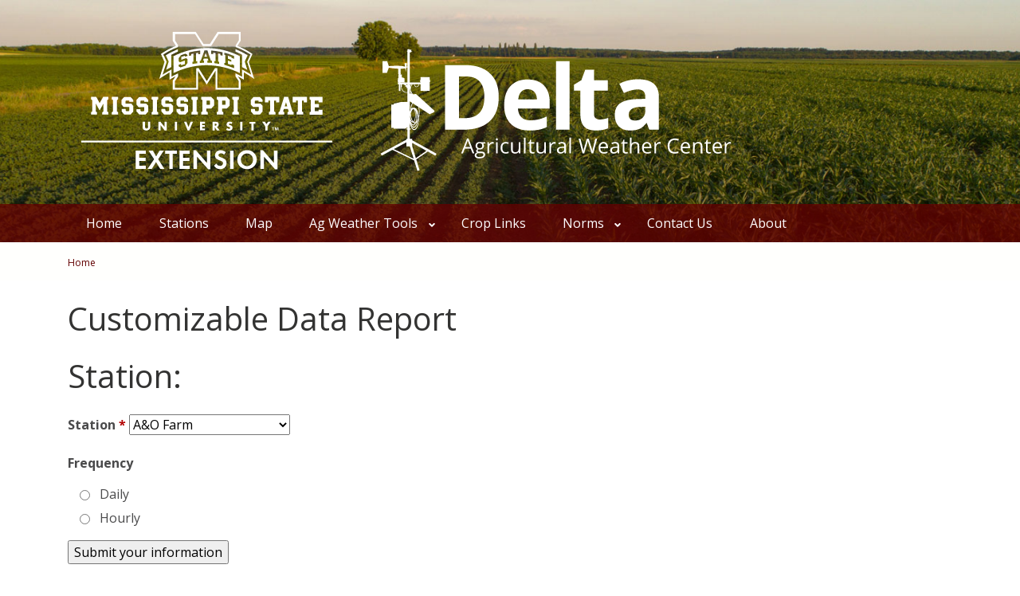

--- FILE ---
content_type: text/html; charset=utf-8
request_url: http://deltaweather.extension.msstate.edu/weather-station-result/VT2022-0007
body_size: 55738
content:
<!DOCTYPE html>
<html lang="en" dir="ltr">
  <head>
    <meta charset="utf-8" />
<link rel="shortcut icon" href="http://deltaweather.extension.msstate.edu/sites/all/themes/baseextension/favicon.ico" type="image/vnd.microsoft.icon" />
    <meta http-equiv="X-UA-Compatible" content="IE=edge">
    <meta name="viewport" content="width=device-width, initial-scale=1">
    <meta name="Author" content="MSU Extension CTO Web Team" />
    <title>Customizable Data Report | Delta Agricultural Weather Center</title>  
    <style>
@import url("http://deltaweather.extension.msstate.edu/modules/system/system.base.css?t4frc0");
@import url("http://deltaweather.extension.msstate.edu/modules/system/system.messages.css?t4frc0");
@import url("http://deltaweather.extension.msstate.edu/modules/system/system.theme.css?t4frc0");
</style>
<style>
@import url("http://deltaweather.extension.msstate.edu/sites/all/modules/jquery_update/replace/ui/themes/base/minified/jquery.ui.core.min.css?t4frc0");
@import url("http://deltaweather.extension.msstate.edu/sites/all/modules/jquery_update/replace/ui/themes/base/minified/jquery.ui.theme.min.css?t4frc0");
@import url("http://deltaweather.extension.msstate.edu/sites/all/modules/jquery_update/replace/ui/themes/base/minified/jquery.ui.datepicker.min.css?t4frc0");
@import url("http://deltaweather.extension.msstate.edu/sites/all/modules/date/date_popup/themes/jquery.timeentry.css?t4frc0");
</style>
<style>
@import url("http://deltaweather.extension.msstate.edu/modules/field/theme/field.css?t4frc0");
@import url("http://deltaweather.extension.msstate.edu/modules/search/search.css?t4frc0");
@import url("http://deltaweather.extension.msstate.edu/sites/all/modules/views/css/views.css?t4frc0");
@import url("http://deltaweather.extension.msstate.edu/sites/all/modules/ckeditor/css/ckeditor.css?t4frc0");
@import url("http://deltaweather.extension.msstate.edu/sites/deltaweather.extension.msstate.edu/modules/media/modules/media_wysiwyg/css/media_wysiwyg.base.css?t4frc0");
</style>
<style>
@import url("http://deltaweather.extension.msstate.edu/sites/all/modules/ctools/css/ctools.css?t4frc0");
@import url("http://deltaweather.extension.msstate.edu/sites/all/modules/panels/css/panels.css?t4frc0");
@import url("http://deltaweather.extension.msstate.edu/sites/all/modules/msues_social_block/msues_social_block.css?t4frc0");
</style>
<style>
@import url("http://deltaweather.extension.msstate.edu/sites/all/themes/baseextension/css/base.css?t4frc0");
@import url("http://deltaweather.extension.msstate.edu/sites/all/themes/baseextension/css/layout.css?t4frc0");
@import url("http://deltaweather.extension.msstate.edu/sites/all/themes/baseextension/css/components.css?t4frc0");
@import url("http://deltaweather.extension.msstate.edu/sites/deltaweather.extension.msstate.edu/files/color/baseextension-4eaf738e/colors.css?t4frc0");
</style>
    <meta name="apple-mobile-web-app-title" content="Delta Agricultural Weather Center">
          <link rel="apple-touch-icon" href="/sites/all/themes/baseextension/apple-touch-icon.png">
      </head>
  <body class="html not-front not-logged-in no-sidebars page-weather-station-result page-weather-station-result-vt2022-0007" >
    <ul class="skip-links list-unstyled">
      <li class="skip-nav"><a class="sr-only sr-only-focusable" href="#site-content">Skip to Main Content</a></li>
      <li class="skip-nav"><a class="sr-only sr-only-focusable" href="#main-menu">Skip to Main Menu</a></li>
      <li class="skip-nav"><a class="sr-only sr-only-focusable" href="#site-footer">Skip to Footer</a></li>
    </ul>
    <div id="page" class="site" tabindex="-1">
      <!--[if lte IE 9]>
      <p class="browsehappy" aria-hidden="true">Hello! You appear to be using an <strong>outdated</strong> version of Internet Explorer.<br> Please <a href="http://browsehappy.com/" target="_blank">upgrade your browser</a> to improve your experience if possible.</p>
      <![endif]-->
            
<header class="site-header" id="masthead"
   style="background:  linear-gradient(to bottom, rgba(0, 0, 0, 0), rgba(0, 0, 0, 0.5)), 50% 45% / cover no-repeat url(http://deltaweather.extension.msstate.edu/sites/deltaweather.extension.msstate.edu/files/theme_settings/background_images/header-img-revised.jpg) ;">
  <div class="container"><div class="row"><a class="university-logo col-12 col-md-6 col-lg-4 text-center text-lg-left" href="http://extension.msstate.edu/" title="Mississippi State University Extension"><svg version="1.1" xmlns="http://www.w3.org/2000/svg" xmlns:xlink="http://www.w3.org/1999/xlink" x="0px" y="0px"
	 viewBox="0 0 300 178.4" style="enable-background:new 0 0 300 178.4;" xml:space="preserve">
<style type="text/css">
	.st0{fill:#FEFEFE;}
	.st1{fill:#FFFFFF;}
</style>
<g id="White_Outline_MSState">
	<g>
		<path class="st0" d="M113.8,39.9v18.2c10.9-5.5,23.7-8.5,35.7-8.5s24.8,3.1,35.7,8.5V39.9c-10.9-5.7-23.7-8.8-35.7-8.8
			C137.5,31.1,124.7,34.3,113.8,39.9z M128.9,39.6c-0.9,0.3-1.9,0.5-2.8,0.8v-1l-4,1.4v3c0,0,3.7-1.3,5.1-1.8l1.6,1v4.3l-2.3,2.9
			c-1.7,0.5-3.5,1.1-5.2,1.8c-0.7-0.4-1.4-0.8-2-1.2v-1.6c0.9-0.4,1.8-0.7,2.7-1.1v1.6l0.4-0.1c1.1-0.4,3.6-1.2,3.6-1.2v-3.8
			c0,0-3.7,1.3-5.2,1.9l-1.4-1v-3.5l2.2-3c1.7-0.7,3.4-1.3,5.1-1.8c0.7,0.5,1.4,0.9,2.1,1.4V39.6z M138.1,36.7v8.7
			c0,0,1.1-0.2,1.1-0.2v2.3c-1.7,0.2-3.4,0.5-5.1,0.8v-2.3l1.1-0.2c0,0,0-8.7,0-8.7l-2.4,0.5v1.5c-0.7,0.2-1.5,0.3-2.2,0.5v-3.8
			c4-1,8-1.7,12-2v3.8c-0.7,0.1-1.5,0.1-2.2,0.2v-1.5L138.1,36.7z M168.4,47.1l1.1,0.3c0,0,0-8.7,0-8.7c0,0-1.1-0.3-1.1-0.3v-2.3
			c3.6,0.9,7.1,2.1,10.5,3.6v3c-0.9-0.4-1.8-0.7-2.7-1.1v-0.8c0,0-4-1.4-4-1.4v3.2c0,0,2.6,0.9,3.7,1.3v2c-1.1-0.4-3.7-1.3-3.7-1.3
			v3.5l4,1.4v-1c0.9,0.3,1.8,0.7,2.7,1.1v3.2c-3.4-1.4-7-2.6-10.5-3.6V47.1z M154.3,33.8c4,0.3,8.1,0.9,12.1,1.8v3.8
			c-0.7-0.2-1.5-0.3-2.2-0.5v-1.5l-2.4-0.4v8.7c0,0,1.1,0.2,1.1,0.2v2.3c-1.7-0.3-3.4-0.6-5.1-0.8v-2.3l1.1,0.1c0,0,0-8.7,0-8.7
			l-2.4-0.3v1.5c-0.7-0.1-1.5-0.1-2.2-0.2V33.8z M153.9,44.7c0,0,0.8,0.1,1.2,0.1v2.3c-1.6-0.1-3.2-0.2-4.9-0.2v-2.3l1.1,0
			c0,0-0.7-2.1-0.7-2.1l-4.3,0l-0.8,2.1c0,0,1.1,0,1.1,0v2.3c-1.5,0.1-3.1,0.2-4.6,0.3v-2.3l1.1-0.1c0,0,4-11.2,4-11.2
			c1,0,2.1,0,3.1,0L153.9,44.7z"/>
		<path class="st0" d="M194.8,46.1l3.9-8.6c-6.5-4.8-16.2-8.7-16.2-8.7l3.4-5.4v-9.6h-24.7l-8.4,13.1c-1.1,0-2.2-0.1-3.3-0.1
			c-1.1,0-2.2,0-3.3,0.1l-8.4-13.1H113v9.6l3.4,5.4c0,0-9.7,3.9-16.2,8.7l3.9,8.6l-5.7,18.3c0,0,5-3.4,11.1-7.1v8
			c0,0,3.2-2.1,6.4-3.6l-2.9,4.4v9.8h27.1V55.7l9.4,14.8l9.4-14.8v20.2H186v-9.8l-2.9-4.4c3.1,1.6,6.4,3.6,6.4,3.6v-8
			c6.1,3.6,11.1,7.1,11.1,7.1L194.8,46.1z M187.6,54.3l0,7.7c-2.2-1.3-4.6-2.5-7.1-3.6v3.2l3.4,5.2v7.1h-22.9v-21
			c-0.8-0.1-1.7-0.2-2.5-0.3l-8.9,14.1l-8.9-14.1c-0.8,0.1-1.7,0.2-2.5,0.3v21h-22.9v-7.1l3.4-5.2v-3.2c-2.5,1.1-4.9,2.3-7.1,3.6
			v-7.7c-3,1.5-6.4,3.4-9.6,5.6l4.4-14l-3.6-7.8c4.9-3.2,10.3-6,16-8.1v-1.7l-3.4-5.4v-6.9h21.5l8.3,13c1.5-0.1,3-0.1,4.5-0.1
			c1.5,0,3,0.1,4.5,0.1l8.3-13h21.5v6.9l-3.4,5.4v1.7c5.7,2.2,11,4.9,16,8.1l-3.6,7.8l4.4,14C194,57.7,190.6,55.8,187.6,54.3z"/>
		<path class="st0" d="M118.5,32.4c-4.7,1.9-9,4-13,6.5l3.1,6.8l-2.8,8.9c1.8-1,3.7-2,5.6-3V38.4c2.1-1.1,5.3-2.7,7.1-3.4V32.4z"/>
		<polygon class="st0" points="146.9,40.6 149.9,40.5 148.4,36.4 		"/>
		<path class="st0" d="M190.4,45.7l3.1-6.8c-4.1-2.5-8.3-4.7-13-6.5V35c1.8,0.7,5,2.3,7.1,3.4v13.3c1.9,0.9,3.8,1.9,5.6,3
			L190.4,45.7z"/>
	</g>
</g>
<g id="MSU_-_LINE_-_TEXT">
	<g>
		<g>
			<path class="st1" d="M83.9,144.9h-7v4.4h6.8v3.3h-6.8v5.3h7v3.3H73v-19.6h10.9V144.9z"/>
			<path class="st1" d="M92.9,150.8l-5.9-9.2h4.6l3.5,6.1l3.6-6.1h4.6l-6,9.2l6.7,10.4h-4.5L95,154l-4.6,7.2h-4.5L92.9,150.8z"/>
			<path class="st1" d="M113,161.2h-3.8v-16.3h-4.4v-3.3h12.6v3.3H113V161.2z"/>
			<path class="st1" d="M131.1,144.9h-7v4.4h6.8v3.3h-6.8v5.3h7v3.3h-10.9v-19.6h10.9V144.9z"/>
			<path class="st1" d="M135.2,161.2v-20.1h2.6l11.9,13.7v-13.2h3.8v20H151L139,147.9v13.3H135.2z"/>
			<path class="st1" d="M170.1,143.4l-2,2.6c-0.9-1-2-1.6-3.2-1.6c-0.8,0-1.4,0.2-2,0.6c-0.5,0.4-0.8,0.9-0.8,1.5
				c0,0.5,0.2,1,0.6,1.3c0.4,0.3,1.2,0.7,2.4,1.1c2.1,0.8,3.5,1.5,4.3,2.3c0.9,1,1.4,2.2,1.4,3.8c0,1.9-0.6,3.5-1.9,4.7
				c-1.3,1.2-2.9,1.8-4.9,1.8c-2.8,0-5-1.2-6.7-3.7l2.5-2.4c0.9,1.7,2.3,2.6,4.1,2.6c0.9,0,1.6-0.3,2.2-0.8c0.6-0.5,0.9-1.2,0.9-2
				c0-0.7-0.2-1.3-0.7-1.7c-0.2-0.2-0.6-0.4-1.1-0.7c-0.5-0.2-1.2-0.5-2-0.8c-1.8-0.6-3-1.4-3.7-2.1c-0.7-0.8-1.1-1.9-1.1-3.1
				c0-1.6,0.6-3,1.7-4.1c1.2-1.1,2.6-1.6,4.4-1.6C166.6,141.2,168.5,141.9,170.1,143.4z"/>
			<path class="st1" d="M178.4,141.6v19.6h-3.8v-19.6H178.4z"/>
			<path class="st1" d="M182.4,151.2c0-2.8,1-5.2,3.1-7.2c2-2,4.5-3,7.4-3c2.9,0,5.4,1,7.4,3c2,2,3,4.4,3,7.3c0,2.9-1,5.3-3.1,7.3
				c-2,2-4.5,2.9-7.5,2.9c-2.6,0-4.9-0.8-6.9-2.5C183.5,157.1,182.4,154.5,182.4,151.2z M186.3,151.3c0,1.9,0.6,3.5,1.9,4.9
				c1.3,1.3,2.8,2,4.6,2c1.8,0,3.3-0.7,4.6-2c1.3-1.3,1.9-2.9,1.9-4.8c0-1.9-0.6-3.5-1.9-4.8c-1.3-1.3-2.8-2-4.6-2
				c-1.8,0-3.3,0.7-4.6,2C186.9,147.9,186.3,149.4,186.3,151.3z"/>
			<path class="st1" d="M207.3,161.2v-20.1h2.6l11.9,13.7v-13.2h3.8v20H223l-11.9-13.6v13.3H207.3z"/>
		</g>
		<polyline class="st1" points="14.5,132.7 284.5,132.7 284.5,130.9 14.5,130.9 		"/>
		<g>
			<g>
				<path class="st1" d="M38.4,99.4v-8.6l-4.1,7.5l-4.1-7.5v8.6l1.3,0.9v2.5H25v-2.5l1.3-0.9V87.2L25,86.3v-2.6h5.7l3.6,6.7l3.8-6.7
					h5.6v2.6l-1.3,0.9v12.2l1.3,0.9v2.5h-6.6v-2.5L38.4,99.4z"/>
				<path class="st1" d="M54.3,102.8h-7v-2.5l1.4-0.9V87.2l-1.4-0.9v-2.6h7v2.6l-1.3,0.9v12.2l1.3,0.9V102.8z"/>
				<path class="st1" d="M70.2,86.6l0.3,0.3V89h-4.3v-0.9l-0.5-0.5h-3l-0.5,0.5v2.7l0.1,0.1h5.9l2,2.1l0.3,0.3v6.2l-2.9,3.2h-6.8
					l-2.6-3l-0.2-0.3v-2.6h4.3v1.5l0.5,0.7h2.9l0.6-0.7v-3.7l-0.1-0.1H60L57.9,92v-5.1l2.6-2.8l0.3-0.3h6.8L70.2,86.6z"/>
				<path class="st1" d="M86.3,86.6l0.3,0.3V89h-4.3v-0.9l-0.5-0.5h-3l-0.5,0.5v2.7l0.1,0.1h5.9l2,2.1l0.3,0.3v6.2l-2.9,3.2h-6.8
					l-2.6-3L74,99.6v-2.6h4.3v1.5l0.5,0.7h2.9l0.6-0.7v-3.7l-0.1-0.1h-6.1L74,92v-5.1l2.6-2.8l0.3-0.3h6.8L86.3,86.6z"/>
				<path class="st1" d="M97.2,102.8h-7v-2.5l1.4-0.9V87.2l-1.4-0.9v-2.6h7v2.6l-1.3,0.9v12.2l1.3,0.9V102.8z"/>
				<path class="st1" d="M113,86.6l0.3,0.3V89H109v-0.9l-0.5-0.5h-3l-0.5,0.5v2.7l0.1,0.1h5.9l2,2.1l0.3,0.3v6.2l-2.9,3.2h-6.8
					l-2.6-3l-0.2-0.3v-2.6h4.3v1.5l0.5,0.7h2.9l0.6-0.7v-3.7l-0.1-0.1h-6.1l-2.1-2.6v-5.1l2.6-2.8l0.3-0.3h6.8L113,86.6z"/>
				<path class="st1" d="M129.2,86.6l0.3,0.3V89h-4.3v-0.9l-0.5-0.5h-3l-0.5,0.5v2.7l0.1,0.1h5.9l2,2.1l0.3,0.3v6.2l-2.9,3.2h-6.8
					l-2.6-3l-0.2-0.3v-2.6h4.3v1.5l0.5,0.7h2.9l0.6-0.7v-3.7l-0.1-0.1H119l-2.1-2.6v-5.1l2.6-2.8l0.3-0.3h6.8L129.2,86.6z"/>
				<path class="st1" d="M140,102.8h-7v-2.5l1.4-0.9V87.2l-1.4-0.9v-2.6h7v2.6l-1.3,0.9v12.2l1.3,0.9V102.8z"/>
				<path class="st1" d="M157.1,86.6l0.3,0.3v6.2l-2.7,2.8l-0.3,0.3h-5.2v3.1l1.4,0.9v2.5h-7.1v-2.5l1.4-0.9V87.2l-1.4-0.9v-2.6
					h10.8L157.1,86.6z M153.1,88.1l-0.5-0.5h-3.3v4.7h3.3l0.5-0.5V88.1z"/>
				<path class="st1" d="M173.9,86.6l0.3,0.3v6.2l-2.7,2.8l-0.3,0.3H166v3.1l1.4,0.9v2.5h-7.1v-2.5l1.4-0.9V87.2l-1.4-0.9v-2.6h10.8
					L173.9,86.6z M169.8,88.1l-0.5-0.5H166v4.7h3.3l0.5-0.5V88.1z"/>
				<path class="st1" d="M184.1,102.8h-7v-2.5l1.4-0.9V87.2l-1.4-0.9v-2.6h7v2.6l-1.3,0.9v12.2l1.3,0.9V102.8z"/>
				<path class="st1" d="M209.3,86.6l0.3,0.3V89h-4.3v-0.9l-0.5-0.5h-3l-0.5,0.5v2.7l0.1,0.1h5.9l2,2.1l0.3,0.3v6.2l-2.9,3.2h-6.8
					l-2.6-3l-0.2-0.3v-2.6h4.3v1.5l0.5,0.7h2.9l0.6-0.7v-3.7l-0.1-0.1h-6.1L197,92v-5.1l2.6-2.8l0.3-0.3h6.8L209.3,86.6z"/>
				<path class="st1" d="M212.3,83.7h15.3v6h-3.5v-2.1h-2v11.7l1.3,0.9v2.5h-7v-2.5l1.3-0.9V87.6h-2v2.1h-3.5V83.7z"/>
				<path class="st1" d="M243.1,100.3v2.5h-6.7v-2.6l1.3-0.8l-0.8-2.6h-4.4l-0.8,2.6l1.3,0.8v2.6h-6.3v-2.5l1.2-1l4.6-14.9l0.2-0.7
					h4.4l4.6,15.6L243.1,100.3z M236.1,94l-1.3-4.5l-1.4,4.5H236.1z"/>
				<path class="st1" d="M242.1,83.7h15.3v6h-3.5v-2.1h-2v11.7l1.3,0.9v2.5h-7v-2.5l1.3-0.9V87.6h-2v2.1h-3.5V83.7z"/>
				<path class="st1" d="M260.1,83.7H274v6h-4.3v-2h-4v3.7h4.6v3.6h-4.6v4h4v-1.4h4.3v5.3h-13.9v-2.5l1.4-0.9V87.2l-1.4-0.9V83.7z"
					/>
			</g>
			<g>
				<path class="st1" d="M83.2,110.5v5c0,0.3,0,0.5,0,0.7c0,0.2,0,0.3,0,0.4c0,0.2,0.1,0.4,0.3,0.6c0.3,0.4,0.7,0.6,1.3,0.6
					c0.6,0,1-0.2,1.3-0.6c0.1-0.2,0.2-0.4,0.3-0.6c0-0.1,0-0.3,0-0.5c0-0.2,0-0.4,0-0.7v-5h2.4v5.3c0,0.8-0.1,1.4-0.3,1.8
					c-0.2,0.5-0.5,0.9-0.9,1.3c-0.8,0.7-1.7,1.1-3,1.1c-1.3,0-2.3-0.4-3.1-1.1c-0.3-0.3-0.6-0.7-0.7-1.2c-0.1-0.5-0.2-1.1-0.2-1.9
					v-5.3H83.2z"/>
				<path class="st1" d="M97.4,119.8v-9.3h2.4l4.4,5.7v-5.7h2.4v9.3h-2.4l-4.4-5.7v5.7H97.4z"/>
				<path class="st1" d="M117.6,110.5v9.3h-2.4v-9.3H117.6z"/>
				<path class="st1" d="M127.7,110.5l2.2,5.6l2.2-5.6h2.6l-3.9,9.3H129l-3.9-9.3H127.7z"/>
				<path class="st1" d="M147.6,112.6h-2.9v1.5h2.7v2h-2.7v1.6h2.9v2h-5.3v-9.3h5.3V112.6z"/>
				<path class="st1" d="M160.5,116l2.9,3.8h-3l-2.3-3.6v3.6h-2.4v-9.3h3.7c1.1,0,1.9,0.3,2.4,1c0.4,0.5,0.6,1.2,0.6,1.9
					c0,0.7-0.2,1.3-0.5,1.7C161.7,115.5,161.2,115.8,160.5,116z M158.1,114.7h0.5c0.5,0,0.8-0.1,1.1-0.3c0.3-0.2,0.4-0.5,0.4-0.8
					c0-0.4-0.1-0.6-0.4-0.8c-0.3-0.2-0.6-0.3-1.1-0.3h-0.5V114.7z"/>
				<path class="st1" d="M177.1,111.1l-1,1.9c-0.5-0.4-1-0.6-1.6-0.6c-0.3,0-0.5,0.1-0.7,0.2c-0.2,0.1-0.3,0.3-0.3,0.6
					c0,0.2,0.2,0.5,0.4,0.6c0.1,0.1,0.5,0.2,1.2,0.4c0.8,0.2,1.4,0.6,1.7,1c0.4,0.4,0.5,0.9,0.5,1.6c0,1-0.3,1.9-1,2.4
					c-0.6,0.6-1.5,0.9-2.7,0.9c-1.1,0-2.2-0.3-3.2-1l1-1.9c0.7,0.6,1.4,0.9,2.1,0.9c0.2,0,0.3,0,0.5-0.1c0.1,0,0.3-0.1,0.4-0.2
					c0.1-0.1,0.2-0.2,0.2-0.3c0.1-0.1,0.1-0.2,0.1-0.4c0-0.2-0.1-0.4-0.3-0.6c-0.2-0.2-0.6-0.3-1.1-0.5c-0.9-0.3-1.5-0.5-1.8-0.7
					c-0.5-0.4-0.7-1-0.7-1.8c0-0.9,0.3-1.7,0.9-2.3c0.6-0.6,1.3-0.9,2.3-0.9C175.1,110.3,176.1,110.6,177.1,111.1z"/>
				<path class="st1" d="M187.9,110.5v9.3h-2.4v-9.3H187.9z"/>
				<path class="st1" d="M199.9,112.6v7.2h-2.4v-7.2h-2v-2h6.4v2H199.9z"/>
				<path class="st1" d="M212.4,115.3l-3.3-4.8h2.9l1.8,2.5l1.7-2.5h2.9l-3.5,4.8v4.5h-2.4V115.3z"/>
			</g>
		</g>
	</g>
	<g>
		<path class="st1" d="M222.5,116.4v0.5h-1.1v2.8h-0.7V117h-1.1v-0.5H222.5z M226,119.7l-0.1-1.9c0-0.3,0-0.6,0-0.9h0
			c-0.1,0.3-0.2,0.7-0.3,1l-0.6,1.8h-0.7l-0.6-1.9c-0.1-0.3-0.2-0.6-0.2-0.9h0c0,0.3,0,0.6,0,0.9l-0.1,1.9h-0.6l0.2-3.3h1l0.6,1.6
			c0.1,0.3,0.1,0.5,0.2,0.8h0c0.1-0.3,0.2-0.6,0.2-0.8l0.6-1.6h0.9l0.3,3.3H226z"/>
	</g>
</g>
</svg></a><div class="site-logo col-12 col-md-6 col-lg-8 text-center text-lg-left"><a href="/" title="Return to the Delta Agricultural Weather Center homepage"><img src="http://deltaweather.extension.msstate.edu/sites/deltaweather.extension.msstate.edu/files/theme_settings/site_logo/delta-weather-logo_0.png" alt="Delta Agricultural Weather Center Logo"></a></a></div></div><!-- .row --></div><!-- .container -->    <nav aria-label="Main Menu" id="main-menu" tabindex="-1" class="region region-main-menu"
     style="background:  rgba(102,0,0,0.75);">
      
    <div class="container"><div class="row no-gutters">                  <div id="block-menu-block-1" class="block block-menu-block menu-block col-12 col-lg-10 clearfix">

      
  <ul aria-label="Main Menu" id="menu-main-menu" class="menu menu-main-menu"><li class="first leaf menu-mlid-648 depth-1"><a href="/">Home</a></li>
<li class="leaf menu-mlid-696 depth-1"><a href="/stations">Stations</a></li>
<li class="leaf menu-mlid-489 depth-1"><a href="/map">Map</a></li>
<li class="expanded menu-mlid-719 depth-1"><a href="/ag-weather-tools">Ag Weather Tools</a><ul class="dropdown-menu menu"><li class="first leaf menu-mlid-726 depth-2"><a href="/ag-weather-tools/dd50s-and-dd60s">DD50&#039;s and DD60&#039;s</a></li>
<li class="leaf menu-mlid-724 depth-2"><a href="https://webapps.msucares.com/ricedd50/">Rice DD50</a></li>
<li class="leaf menu-mlid-720 depth-2"><a href="/ag-weather-tools/corn-planting-recomendations">Corn Planting Recomendations</a></li>
<li class="leaf menu-mlid-721 depth-2"><a href="/ag-weather-tools/cotton-planting-recommendations">Cotton Planting Recommendations</a></li>
<li class="leaf menu-mlid-723 depth-2"><a href="/ag-weather-tools/soybean-planting-recommendations">Soybean Planting Recommendations</a></li>
<li class="leaf menu-mlid-722 depth-2"><a href="/ag-weather-tools/pond-temperature-predictions">Pond Temperature Predictions</a></li>
<li class="leaf menu-mlid-725 depth-2"><a href="/ag-weather-tools/stoneville-weather-data-comparison">Stoneville Weather Data Comparison</a></li>
<li class="last leaf menu-mlid-806 depth-2"><a href="https://www.wcc.nrcs.usda.gov/scan/">SCAN Network</a></li>
</ul></li>
<li class="leaf menu-mlid-714 depth-1"><a href="/crop-links">Crop Links</a></li>
<li class="expanded menu-mlid-727 mega-menu mega-col-4 mega-full-width depth-1"><a href="/norms">Norms</a><ul class="dropdown-menu menu"><li class="first leaf menu-mlid-730 depth-2"><a href="/norms/batesville">Batesville</a></li>
<li class="leaf menu-mlid-731 depth-2"><a href="/norms/belzoni">Belzoni</a></li>
<li class="leaf menu-mlid-728 depth-2"><a href="/norms/charleston">Charleston</a></li>
<li class="leaf menu-mlid-732 depth-2"><a href="/norms/clarksdale">Clarksdale</a></li>
<li class="leaf menu-mlid-733 depth-2"><a href="/norms/cleveland">Cleveland</a></li>
<li class="leaf menu-mlid-734 depth-2"><a href="/norms/greenville">Greenville</a></li>
<li class="leaf menu-mlid-735 depth-2"><a href="/norms/greenwood">Greenwood</a></li>
<li class="leaf menu-mlid-736 depth-2"><a href="/norms/lexington">Lexington</a></li>
<li class="leaf menu-mlid-737 depth-2"><a href="/norms/minter-city">Minter City</a></li>
<li class="leaf menu-mlid-738 depth-2"><a href="/norms/moorhead">Moorhead</a></li>
<li class="leaf menu-mlid-739 depth-2"><a href="/norms/rolling-fork">Rolling Fork</a></li>
<li class="leaf menu-mlid-744 depth-2"><a href="/norms/stoneville-2010">Stoneville 2010</a></li>
<li class="leaf menu-mlid-740 depth-2"><a href="/norms/stoneville">Stoneville</a></li>
<li class="leaf menu-mlid-741 depth-2"><a href="/norms/tunica">Tunica</a></li>
<li class="leaf menu-mlid-742 depth-2"><a href="/norms/vicksburg-park">Vicksburg Park</a></li>
<li class="last leaf menu-mlid-743 depth-2"><a href="/norms/yazoo-city">Yazoo City</a></li>
</ul></li>
<li class="leaf menu-mlid-729 depth-1"><a href="/contact-us">Contact Us</a></li>
<li class="last leaf menu-mlid-807 depth-1"><a href="/about">About</a></li>
</ul>
</div> <!-- /.block -->    </div><!-- .row --></div><!-- .container -->  </nav><!-- .primary-nav -->
</header><!-- .site-header -->


  <div class="region region-breadcrumbs">
    <div class="container">
      <div class="row">
        <div id="block-msues-path-breadcrumbs-block-msues-path-breadcrumbs-block" class="block block-msues-path-breadcrumbs-block col-12 col-md-8 clearfix">

      
  <h2 class="element-invisible">You are here</h2><div class="breadcrumb"><span class="inline odd first last"><a href="/">Home</a></span></div>
</div> <!-- /.block -->      </div><!-- .row -->
    </div><!-- .container -->
  </div>

<div id="site-content" tabindex="-1" class="site-content"
  >
  <!-- everything above here -->
  
  
  <div class="container"><div class="row">      
            
              <main class="site-main col-12" id="primary">
          
            
                                          
                  <h1 class="page-header">Customizable Data Report</h1>
        
                                          <div class="region region-content row">
    <div id="block-system-main" class="block block-system col-12 clearfix">

      
  <form action="/weather-station-result/VT2022-0007" method="post" id="weather-data-report-form" accept-charset="UTF-8"><input type="hidden" name="stationid" value="VT2022-0007" />
<input type="hidden" name="station_name" value="" />
<h1>Station: </h1><div class="form-item form-type-select form-item-selectedStation">
  <label for="edit-selectedstation">Station <span class="form-required" title="This field is required.">*</span></label>
 <select id="edit-selectedstation" name="selectedStation" aria-label="Station" class="form-select required"><option value="DREC-2034">A&amp;O Farm</option><option value="VT2019-0001">Aberdeen VTcrn</option><option value="DREC-2030">Beaumont Exp Stn</option><option value="DREC-2010">Bee Lake</option><option value="DREC-2050">Belzoni</option><option value="VT2022-0019">Black Belt F24 VTcrn</option><option value="VT2022-0018">Blk Belt F22-23 VTso</option><option value="DREC-2006">Brooksville</option><option value="VT2023-0002">Brooksville2 VTso</option><option value="DREC-2019">Brown Loam Exp. Stn.</option><option value="VT2023-0016">Brown Loam VT1crn/so</option><option value="VT2024-0020">Brown Loam VT2crn/so</option><option value="COOP-Stoneville">COOP Stoneville</option><option value="DREC-2044">Canton</option><option value="DREC-2051">Cary</option><option value="VT2025-0006">Clarksdale VTso</option><option value="DS-0002">Cleveland</option><option value="DREC-2020">Coastal Res &amp; Ext Cnt</option><option value="DREC-2047">Como</option><option value="DREC-2028">Cooper Farm</option><option value="DREC-2031">Crystal Sprgs Exp Stn</option><option value="DREC-2053">Delta City</option><option value="DREC-2045">Dundee</option><option value="DREC-2037">Greenwood</option><option value="DREC-2043">Holly Bluff</option><option value="DREC-2036">Holly Ridge</option><option value="DS-0001">Home Cypress Farm</option><option value="DREC-2052">Houston</option><option value="DREC-2038">Lamar</option><option value="DREC-2029">Lancaster</option><option value="VT2025-0007">Longwood VTso</option><option value="DREC-2001">Lyon</option><option value="DREC-2021">MSU North Farm Starkv</option><option value="DREC-2041">MSU South Farm Starkv</option><option value="VT2019-0008">Macon VTcrn</option><option value="VT2020-0013">Mantee VT</option><option value="DREC-2049">McNeill</option><option value="VT2025-0017">Minter City VTcn</option><option value="DREC-2026">Money</option><option value="DREC-2013">Mound Bayou</option><option value="DREC-2022">Natchez</option><option value="DREC-2042">Newton</option><option value="VT2025-0005">Olive Branch VTcr</option><option value="VT2024-0009">Olive Branch2 VTso</option><option value="VT2018-0010">Onward VTcrn</option><option value="DREC-2054">Oxberry</option><option value="COOP-0002">Pontotoc AWS COOP</option><option value="DREC-2023">Pontotoc Exp Stn</option><option value="DREC-2039">Poplarville</option><option value="DREC-2035">Port Gibson</option><option value="DREC-2007">Prairie</option><option value="DREC-2032">Senatobia</option><option value="DREC-2033">Shurden Farm</option><option value="DREC-2003">Sidon</option><option value="DREC-2048">Sledge</option><option value="VT2021-0014">Stnville F7 VTcrn/so</option><option value="DREC-2004">Stoneville AWS</option><option value="DREC-2015">Stoneville F10</option><option value="VT2021-0015">Stoneville F17 VTso</option><option value="DREC-2014">Stoneville W</option><option value="DREC-2025">Stoneville_F8</option><option value="DREC-2009">Stoneville_SW</option><option value="DREC-2002">Thighman</option><option value="VT2021-0012">Tippo VTso</option><option value="DREC-2008">Tribbett</option><option value="DREC-2024">Tunica</option><option value="DREC-2046">Vaiden</option><option value="DREC-2005">Verona</option><option value="VT2018-0004">Verona VTcrn/so</option><option value="DS-0004">Vicksburg</option><option value="DREC-2040">White Sand</option></select>
</div>
<div class="form-item form-type-radios form-item-frequency">
  <label for="edit-frequency">Frequency </label>
 <div id="edit-frequency" role="radiogroup" aria-label="Frequency" class="form-radios"><div class="form-item form-type-radio form-item-frequency">
 <input type="radio" id="edit-frequency-daily" name="frequency" value="daily" class="form-radio" />  <label class="option" for="edit-frequency-daily">Daily </label>

</div>
<div class="form-item form-type-radio form-item-frequency">
 <input type="radio" id="edit-frequency-hourly" name="frequency" value="hourly" class="form-radio" />  <label class="option" for="edit-frequency-hourly">Hourly </label>

</div>
</div>
</div>
<fieldset class="form-wrapper" id="edit-daily"><legend><span class="fieldset-legend">Daily Information</span></legend><div class="fieldset-wrapper"><div class="form-item form-type-select form-item-daily-options">
  <label for="edit-daily-options">Time Period </label>
 <select id="edit-daily-options" name="daily_options" aria-label="Time Period" class="form-select"><option value="7">Last 7 Days</option><option value="30">Last 30 Days</option><option value="all">All</option><option value="custom">Custom</option></select>
</div>
<div  class="container-inline-date"><div class="form-item form-type-date-popup form-item-date-start">
  <label for="edit-date-start">Start Date </label>
 <div id="edit-date-start"  class="date-padding"><div class="form-item form-type-textfield form-item-date-start-date">
  <label for="edit-date-start-datepicker-popup-0">Date </label>
 <input type="text" id="edit-date-start-datepicker-popup-0" name="date_start[date]" value="" size="20" maxlength="30" class="form-text" />
<div class="description"> E.g., 2026-01-21</div>
</div>
</div>
</div>
</div><div  class="container-inline-date"><div class="form-item form-type-date-popup form-item-date-end">
  <label for="edit-date-end">End Date </label>
 <div id="edit-date-end"  class="date-padding"><div class="form-item form-type-textfield form-item-date-end-date">
  <label for="edit-date-end-datepicker-popup-0">Date </label>
 <input type="text" id="edit-date-end-datepicker-popup-0" name="date_end[date]" value="" size="20" maxlength="30" class="form-text" />
<div class="description"> E.g., 2026-01-21</div>
</div>
</div>
</div>
</div><div class="form-item form-type-checkboxes form-item-fields-to-view">
  <label for="edit-fields-to-view">Select the Fields to View </label>
 <div id="edit-fields-to-view" role="group" aria-label="Select the Fields to View" class="form-checkboxes"><div class="form-item form-type-checkbox form-item-fields-to-view-DATE">
 <input type="checkbox" id="edit-fields-to-view-date" name="fields_to_view[DATE]" value="DATE" class="form-checkbox" />  <label class="option" for="edit-fields-to-view-date">Record Date MM/DD/YYYY </label>

</div>
<div class="form-item form-type-checkbox form-item-fields-to-view-JDATE">
 <input type="checkbox" id="edit-fields-to-view-jdate" name="fields_to_view[JDATE]" value="JDATE" class="form-checkbox" />  <label class="option" for="edit-fields-to-view-jdate">Record Julian Date NNN  day of the year </label>

</div>
<div class="form-item form-type-checkbox form-item-fields-to-view-ATMAX">
 <input type="checkbox" id="edit-fields-to-view-atmax" name="fields_to_view[ATMAX]" value="ATMAX" class="form-checkbox" />  <label class="option" for="edit-fields-to-view-atmax">Air Temperature Max (Degrees Fahrenheit F) </label>

</div>
<div class="form-item form-type-checkbox form-item-fields-to-view-ATMAXT">
 <input type="checkbox" id="edit-fields-to-view-atmaxt" name="fields_to_view[ATMAXT]" value="ATMAXT" class="form-checkbox" />  <label class="option" for="edit-fields-to-view-atmaxt">Time Max Air Temperature HH:MM:SS  This is the time of max air temperature standard time. </label>

</div>
<div class="form-item form-type-checkbox form-item-fields-to-view-ATMIN">
 <input type="checkbox" id="edit-fields-to-view-atmin" name="fields_to_view[ATMIN]" value="ATMIN" class="form-checkbox" />  <label class="option" for="edit-fields-to-view-atmin">Air Temperature Min (Degrees Fahrenheit F) </label>

</div>
<div class="form-item form-type-checkbox form-item-fields-to-view-ATMINT">
 <input type="checkbox" id="edit-fields-to-view-atmint" name="fields_to_view[ATMINT]" value="ATMINT" class="form-checkbox" />  <label class="option" for="edit-fields-to-view-atmint">Time Min Air Temperature HH:MM:SS  This is the time of min air temperature standard time. </label>

</div>
<div class="form-item form-type-checkbox form-item-fields-to-view-ATOB">
 <input type="checkbox" id="edit-fields-to-view-atob" name="fields_to_view[ATOB]" value="ATOB" class="form-checkbox" />  <label class="option" for="edit-fields-to-view-atob">Air Temperature Observed (Degrees Fahrenheit F) This is an instantaneous reading for air temperature at 7:00:00 standard time. </label>

</div>
<div class="form-item form-type-checkbox form-item-fields-to-view-RHMAX">
 <input type="checkbox" id="edit-fields-to-view-rhmax" name="fields_to_view[RHMAX]" value="RHMAX" class="form-checkbox" />  <label class="option" for="edit-fields-to-view-rhmax">Relative Humidity Max (Percent) </label>

</div>
<div class="form-item form-type-checkbox form-item-fields-to-view-RHMAXT">
 <input type="checkbox" id="edit-fields-to-view-rhmaxt" name="fields_to_view[RHMAXT]" value="RHMAXT" class="form-checkbox" />  <label class="option" for="edit-fields-to-view-rhmaxt">Time Max Relative Humidity HH:MM:SS  This is the time of max relative humidity standard time. </label>

</div>
<div class="form-item form-type-checkbox form-item-fields-to-view-RHMIN">
 <input type="checkbox" id="edit-fields-to-view-rhmin" name="fields_to_view[RHMIN]" value="RHMIN" class="form-checkbox" />  <label class="option" for="edit-fields-to-view-rhmin">Relative Humidity Min (Percent) </label>

</div>
<div class="form-item form-type-checkbox form-item-fields-to-view-RHMINT">
 <input type="checkbox" id="edit-fields-to-view-rhmint" name="fields_to_view[RHMINT]" value="RHMINT" class="form-checkbox" />  <label class="option" for="edit-fields-to-view-rhmint">Time Min Relative Humidity HH:MM:SS  This is the time of min relative humidity standard time. </label>

</div>
<div class="form-item form-type-checkbox form-item-fields-to-view-RHOB">
 <input type="checkbox" id="edit-fields-to-view-rhob" name="fields_to_view[RHOB]" value="RHOB" class="form-checkbox" />  <label class="option" for="edit-fields-to-view-rhob">Relative Humidity Observed (Percent) This is an instantaneous reading at 7:00:00 standard time. </label>

</div>
<div class="form-item form-type-checkbox form-item-fields-to-view-PRECIP">
 <input type="checkbox" id="edit-fields-to-view-precip" name="fields_to_view[PRECIP]" value="PRECIP" class="form-checkbox" />  <label class="option" for="edit-fields-to-view-precip">Precipitation (Inches n.nn) total rain fall that occurred for the day. </label>

</div>
<div class="form-item form-type-checkbox form-item-fields-to-view-PAN">
 <input type="checkbox" id="edit-fields-to-view-pan" name="fields_to_view[PAN]" value="PAN" class="form-checkbox" />  <label class="option" for="edit-fields-to-view-pan">Pan Evaporation (Inches n.nn) total evaporation that occured for the day. </label>

</div>
<div class="form-item form-type-checkbox form-item-fields-to-view-WRUN">
 <input type="checkbox" id="edit-fields-to-view-wrun" name="fields_to_view[WRUN]" value="WRUN" class="form-checkbox" />  <label class="option" for="edit-fields-to-view-wrun">Wind Run (Miles)  Wind travel for the day. </label>

</div>
<div class="form-item form-type-checkbox form-item-fields-to-view-WSPEED">
 <input type="checkbox" id="edit-fields-to-view-wspeed" name="fields_to_view[WSPEED]" value="WSPEED" class="form-checkbox" />  <label class="option" for="edit-fields-to-view-wspeed">Wind Speed (Miles Per Hour) Resultant / Average speed for the day. </label>

</div>
<div class="form-item form-type-checkbox form-item-fields-to-view-WDIREC">
 <input type="checkbox" id="edit-fields-to-view-wdirec" name="fields_to_view[WDIREC]" value="WDIREC" class="form-checkbox" />  <label class="option" for="edit-fields-to-view-wdirec">Wind Direction (Degrees)  Resultant Direction for the day </label>

</div>
<div class="form-item form-type-checkbox form-item-fields-to-view-SOLARRAD">
 <input type="checkbox" id="edit-fields-to-view-solarrad" name="fields_to_view[SOLARRAD]" value="SOLARRAD" class="form-checkbox" />  <label class="option" for="edit-fields-to-view-solarrad">Solar Radiation (Langley's) that occurred for the day. </label>

</div>
<div class="form-item form-type-checkbox form-item-fields-to-view-ST2MAX">
 <input type="checkbox" id="edit-fields-to-view-st2max" name="fields_to_view[ST2MAX]" value="ST2MAX" class="form-checkbox" />  <label class="option" for="edit-fields-to-view-st2max">Soil Temperature Max at 2 inch depth (Degrees Fahrenheit F) that occurred during the day. </label>

</div>
<div class="form-item form-type-checkbox form-item-fields-to-view-ST2MAXT">
 <input type="checkbox" id="edit-fields-to-view-st2maxt" name="fields_to_view[ST2MAXT]" value="ST2MAXT" class="form-checkbox" />  <label class="option" for="edit-fields-to-view-st2maxt">Time Max Soil temperature at 2 inches HH:MM:SS  This is the time of max 2 inch soil temperature standard time. </label>

</div>
<div class="form-item form-type-checkbox form-item-fields-to-view-ST2MIN">
 <input type="checkbox" id="edit-fields-to-view-st2min" name="fields_to_view[ST2MIN]" value="ST2MIN" class="form-checkbox" />  <label class="option" for="edit-fields-to-view-st2min">Soil Temperature Min at 2 inch depth (Degrees Fahrenheit F) that occurred during the day. </label>

</div>
<div class="form-item form-type-checkbox form-item-fields-to-view-ST2MINT">
 <input type="checkbox" id="edit-fields-to-view-st2mint" name="fields_to_view[ST2MINT]" value="ST2MINT" class="form-checkbox" />  <label class="option" for="edit-fields-to-view-st2mint">Time Min Soil temperature at 2 inches HH:MM:SS  This is the time of min 2 inch soil temperature standard time. </label>

</div>
<div class="form-item form-type-checkbox form-item-fields-to-view-ST2OB">
 <input type="checkbox" id="edit-fields-to-view-st2ob" name="fields_to_view[ST2OB]" value="ST2OB" class="form-checkbox" />  <label class="option" for="edit-fields-to-view-st2ob">Soil Temperature Observed at 2 inch depth (Degrees Fahrenheit F) This is an instantaneous reading 2 inch soil temperature at 7:00:00 standard time. </label>

</div>
<div class="form-item form-type-checkbox form-item-fields-to-view-ST4MAX">
 <input type="checkbox" id="edit-fields-to-view-st4max" name="fields_to_view[ST4MAX]" value="ST4MAX" class="form-checkbox" />  <label class="option" for="edit-fields-to-view-st4max">Soil Temperature Max at 4 inch depth (Degrees Fahrenheit F) that occurred during the day. </label>

</div>
<div class="form-item form-type-checkbox form-item-fields-to-view-ST4MAXT">
 <input type="checkbox" id="edit-fields-to-view-st4maxt" name="fields_to_view[ST4MAXT]" value="ST4MAXT" class="form-checkbox" />  <label class="option" for="edit-fields-to-view-st4maxt">Time Max Soil temperature at 4 inches HH:MM:SS  This is the time of max 4 inch soil temperature standard time. </label>

</div>
<div class="form-item form-type-checkbox form-item-fields-to-view-ST4MIN">
 <input type="checkbox" id="edit-fields-to-view-st4min" name="fields_to_view[ST4MIN]" value="ST4MIN" class="form-checkbox" />  <label class="option" for="edit-fields-to-view-st4min">Soil Temperature Min at 4 inch depth (Degrees Fahrenheit F) that occurred during the day. </label>

</div>
<div class="form-item form-type-checkbox form-item-fields-to-view-ST4MINT">
 <input type="checkbox" id="edit-fields-to-view-st4mint" name="fields_to_view[ST4MINT]" value="ST4MINT" class="form-checkbox" />  <label class="option" for="edit-fields-to-view-st4mint">Time Min Soil temperature at 4 inches HH:MM:SS  This is the time of min 4 inch soil temperature standard time. </label>

</div>
<div class="form-item form-type-checkbox form-item-fields-to-view-ST4MINOB">
 <input type="checkbox" id="edit-fields-to-view-st4minob" name="fields_to_view[ST4MINOB]" value="ST4MINOB" class="form-checkbox" />  <label class="option" for="edit-fields-to-view-st4minob">Soil Temperature Observed at 4 inch depth (Degrees Fahrenheit F) This is an instantaneous reading 4 inch soil temperature at 7:00:00 standard time. </label>

</div>
<div class="form-item form-type-checkbox form-item-fields-to-view-DD50">
 <input type="checkbox" id="edit-fields-to-view-dd50" name="fields_to_view[DD50]" value="DD50" class="form-checkbox" />  <label class="option" for="edit-fields-to-view-dd50">DD50 Degree Days 50 Fahrenheit. </label>

</div>
<div class="form-item form-type-checkbox form-item-fields-to-view-ADD50">
 <input type="checkbox" id="edit-fields-to-view-add50" name="fields_to_view[ADD50]" value="ADD50" class="form-checkbox" />  <label class="option" for="edit-fields-to-view-add50">Adjusted DD50 Degree Days 50 Fahrenheit adjusted for latitude. </label>

</div>
<div class="form-item form-type-checkbox form-item-fields-to-view-DD60">
 <input type="checkbox" id="edit-fields-to-view-dd60" name="fields_to_view[DD60]" value="DD60" class="form-checkbox" />  <label class="option" for="edit-fields-to-view-dd60">DD60 Degree Days 60 Fahrenheit. </label>

</div>
</div>
</div>
</div></fieldset>
<fieldset class="form-wrapper" id="edit-hourly"><legend><span class="fieldset-legend">Daily Information</span></legend><div class="fieldset-wrapper"><div class="form-item form-type-select form-item-hourly-options">
  <label for="edit-hourly-options">Time Period </label>
 <select id="edit-hourly-options" name="hourly_options" aria-label="Time Period" class="form-select"><option value="24">Last 24 Hours</option><option value="48">Last 48 Hours</option><option value="72">Last 72 Hours</option><option value="7">Last 7 Days</option><option value="custom">Custom</option></select>
</div>
<div class="form-item form-type-checkboxes form-item-fields-to-view-hourly">
  <label for="edit-fields-to-view-hourly">Select the Fields to View </label>
 <div id="edit-fields-to-view-hourly" role="group" aria-label="Select the Fields to View" class="form-checkboxes"><div class="form-item form-type-checkbox form-item-fields-to-view-hourly-DATE">
 <input type="checkbox" id="edit-fields-to-view-hourly-date" name="fields_to_view_hourly[DATE]" value="DATE" class="form-checkbox" />  <label class="option" for="edit-fields-to-view-hourly-date">Record Date </label>

</div>
<div class="form-item form-type-checkbox form-item-fields-to-view-hourly-TIME">
 <input type="checkbox" id="edit-fields-to-view-hourly-time" name="fields_to_view_hourly[TIME]" value="TIME" class="form-checkbox" />  <label class="option" for="edit-fields-to-view-hourly-time">Record Time </label>

</div>
<div class="form-item form-type-checkbox form-item-fields-to-view-hourly-JDATE">
 <input type="checkbox" id="edit-fields-to-view-hourly-jdate" name="fields_to_view_hourly[JDATE]" value="JDATE" class="form-checkbox" />  <label class="option" for="edit-fields-to-view-hourly-jdate">Record Julian Date NNN  day of the year </label>

</div>
<div class="form-item form-type-checkbox form-item-fields-to-view-hourly-AIRMAX">
 <input type="checkbox" id="edit-fields-to-view-hourly-airmax" name="fields_to_view_hourly[AIRMAX]" value="AIRMAX" class="form-checkbox" />  <label class="option" for="edit-fields-to-view-hourly-airmax">Air Temperature Max (Degrees Fahrenheit F) </label>

</div>
<div class="form-item form-type-checkbox form-item-fields-to-view-hourly-AIRMAXT">
 <input type="checkbox" id="edit-fields-to-view-hourly-airmaxt" name="fields_to_view_hourly[AIRMAXT]" value="AIRMAXT" class="form-checkbox" />  <label class="option" for="edit-fields-to-view-hourly-airmaxt">Time Max Air Temperature HH:MM:SS  This is the time of max air temp for the prior hour interval listed for record [Time]. </label>

</div>
<div class="form-item form-type-checkbox form-item-fields-to-view-hourly-AITMIN">
 <input type="checkbox" id="edit-fields-to-view-hourly-aitmin" name="fields_to_view_hourly[AITMIN]" value="AITMIN" class="form-checkbox" />  <label class="option" for="edit-fields-to-view-hourly-aitmin">Air Temperature Min (Degrees Fahrenheit F) </label>

</div>
<div class="form-item form-type-checkbox form-item-fields-to-view-hourly-AITMINT">
 <input type="checkbox" id="edit-fields-to-view-hourly-aitmint" name="fields_to_view_hourly[AITMINT]" value="AITMINT" class="form-checkbox" />  <label class="option" for="edit-fields-to-view-hourly-aitmint">Time Min Air Temperature HH:MM:SS  This is the time of min air temp for the prior hour interval listed for record [Time]. </label>

</div>
<div class="form-item form-type-checkbox form-item-fields-to-view-hourly-AIROB">
 <input type="checkbox" id="edit-fields-to-view-hourly-airob" name="fields_to_view_hourly[AIROB]" value="AIROB" class="form-checkbox" />  <label class="option" for="edit-fields-to-view-hourly-airob">Air Temperature Observed (Degrees Fahrenheit F) This is an instantaneous reading at the record [Time]. </label>

</div>
<div class="form-item form-type-checkbox form-item-fields-to-view-hourly-RHUMMAX">
 <input type="checkbox" id="edit-fields-to-view-hourly-rhummax" name="fields_to_view_hourly[RHUMMAX]" value="RHUMMAX" class="form-checkbox" />  <label class="option" for="edit-fields-to-view-hourly-rhummax">Relative Humidity Max (Percent) </label>

</div>
<div class="form-item form-type-checkbox form-item-fields-to-view-hourly-RHUMMAXT">
 <input type="checkbox" id="edit-fields-to-view-hourly-rhummaxt" name="fields_to_view_hourly[RHUMMAXT]" value="RHUMMAXT" class="form-checkbox" />  <label class="option" for="edit-fields-to-view-hourly-rhummaxt">Time Max Relative Humidity HH:MM:SS  This is the time of max relative humidity for the prior hour interval listed for record [Time]. </label>

</div>
<div class="form-item form-type-checkbox form-item-fields-to-view-hourly-RHUMNIN">
 <input type="checkbox" id="edit-fields-to-view-hourly-rhumnin" name="fields_to_view_hourly[RHUMNIN]" value="RHUMNIN" class="form-checkbox" />  <label class="option" for="edit-fields-to-view-hourly-rhumnin">Relative Humidity Min (Percent) </label>

</div>
<div class="form-item form-type-checkbox form-item-fields-to-view-hourly-RHUMNINT">
 <input type="checkbox" id="edit-fields-to-view-hourly-rhumnint" name="fields_to_view_hourly[RHUMNINT]" value="RHUMNINT" class="form-checkbox" />  <label class="option" for="edit-fields-to-view-hourly-rhumnint">Time Min Relative Humidity HH:MM:SS  This is the time of min relative humidity for the prior hour interval listed for record [Time]. </label>

</div>
<div class="form-item form-type-checkbox form-item-fields-to-view-hourly-RHUMOB">
 <input type="checkbox" id="edit-fields-to-view-hourly-rhumob" name="fields_to_view_hourly[RHUMOB]" value="RHUMOB" class="form-checkbox" />  <label class="option" for="edit-fields-to-view-hourly-rhumob">Relative Humidity Observed (Percent) This is an instantaneous reading at the record [Time]. </label>

</div>
<div class="form-item form-type-checkbox form-item-fields-to-view-hourly-PRECIP">
 <input type="checkbox" id="edit-fields-to-view-hourly-precip" name="fields_to_view_hourly[PRECIP]" value="PRECIP" class="form-checkbox" />  <label class="option" for="edit-fields-to-view-hourly-precip">Precipitation (Inches n.nn) rain fall that occurred during the prior hour interval listed for record [Time]. </label>

</div>
<div class="form-item form-type-checkbox form-item-fields-to-view-hourly-WSPEED">
 <input type="checkbox" id="edit-fields-to-view-hourly-wspeed" name="fields_to_view_hourly[WSPEED]" value="WSPEED" class="form-checkbox" />  <label class="option" for="edit-fields-to-view-hourly-wspeed">Wind Speed (Miles Per Hour)  Resultant Speed that occurred during the prior hour interval listed for record [Time]. </label>

</div>
<div class="form-item form-type-checkbox form-item-fields-to-view-hourly-WDIRECTION">
 <input type="checkbox" id="edit-fields-to-view-hourly-wdirection" name="fields_to_view_hourly[WDIRECTION]" value="WDIRECTION" class="form-checkbox" />  <label class="option" for="edit-fields-to-view-hourly-wdirection">Wind Direction (Degrees)  Resultant Direction that occurred during the prior hour interval listed for record [Time]. </label>

</div>
<div class="form-item form-type-checkbox form-item-fields-to-view-hourly-SRAD">
 <input type="checkbox" id="edit-fields-to-view-hourly-srad" name="fields_to_view_hourly[SRAD]" value="SRAD" class="form-checkbox" />  <label class="option" for="edit-fields-to-view-hourly-srad">Solar Radiation (Langley's) that occurred during the prior hour interval listed for record [Time]. </label>

</div>
<div class="form-item form-type-checkbox form-item-fields-to-view-hourly-ST2">
 <input type="checkbox" id="edit-fields-to-view-hourly-st2" name="fields_to_view_hourly[ST2]" value="ST2" class="form-checkbox" />  <label class="option" for="edit-fields-to-view-hourly-st2">Soil Temperature Average at 2 inch depth (Degrees Fahrenheit F) that occurred during the prior hour interval listed for record [Time]. </label>

</div>
<div class="form-item form-type-checkbox form-item-fields-to-view-hourly-ST2OB">
 <input type="checkbox" id="edit-fields-to-view-hourly-st2ob" name="fields_to_view_hourly[ST2OB]" value="ST2OB" class="form-checkbox" />  <label class="option" for="edit-fields-to-view-hourly-st2ob">Soil Temperate Observed at 2 inch depth (Degrees Fahrenheit F) This is an instantaneous reading at the record [Time]. </label>

</div>
<div class="form-item form-type-checkbox form-item-fields-to-view-hourly-ST4">
 <input type="checkbox" id="edit-fields-to-view-hourly-st4" name="fields_to_view_hourly[ST4]" value="ST4" class="form-checkbox" />  <label class="option" for="edit-fields-to-view-hourly-st4">Soil Temperature Average at 4 inch depth (Degrees Fahrenheit F) that occurred during the prior hour interval listed for record [Time]. </label>

</div>
<div class="form-item form-type-checkbox form-item-fields-to-view-hourly-ST4OB">
 <input type="checkbox" id="edit-fields-to-view-hourly-st4ob" name="fields_to_view_hourly[ST4OB]" value="ST4OB" class="form-checkbox" />  <label class="option" for="edit-fields-to-view-hourly-st4ob">Soil Temperate Observed at 4 inch depth (Degrees Fahrenheit F) This is an instantaneous reading at the record [Time]. </label>

</div>
</div>
</div>
</div></fieldset>
<input type="submit" id="edit-submit" name="op" value="Submit your information" class="form-submit" /><input type="hidden" name="form_build_id" value="form-ClYMnqYSjhP1WO15hKBLfvgZc3qsALdKHlDDMawwmb8" />
<input type="hidden" name="form_id" value="weather_data_report_form" />
</form>
</div> <!-- /.block -->  </div>
      </main><!-- .site-main -->
  
            
      

  </div><!-- .row --></div><!-- .container -->    
  <!-- everything below here -->
</div><!-- .site-content -->
  
<footer id="site-footer" tabindex="-1" class="site-footer"
   style="background:  linear-gradient(rgba(0,0,0,0.8), rgba(0,0,0,0.8)), center bottom / cover no-repeat url(http://deltaweather.extension.msstate.edu/sites/deltaweather.extension.msstate.edu/files/theme_settings/background_images/footer-bg-img_0.jpg) ;">
    <div class="region region-footer-first">
    <div class="container"><div class="row"><div id="block-block-1" class="block block-block copyright-legal col-12 col-md-8 col-xl-6 clearfix">

      
  <p><a href="http://extension.msstate.edu/" title="Mississippi State University Extension"><img alt="MSU Extension logo" src="/sites/all/themes/baseextension/images/msues-logo-footer.svg" /></a></p>

<p>Copyright © 2016&ndash;2026 <a href="http://extension.msstate.edu/">Mississippi State University Extension</a>. All rights reserved.<br />
Last updated January 21, 2026. Technical problems, <a href="mailto:webmaster@ext.msstate.edu">contact support</a>.</p>
<p>Mississippi State University is an equal opportunity institution. Discrimination is prohibited in university employment, programs or activities based on race, color, ethnicity, sex, pregnancy, religion, national origin, disability, age, sexual orientation, genetic information, status as a U.S. veteran, or any other status to the extent protected by applicable law. Questions about equal opportunity programs or compliance should be directed to the <a href="https://www.civilrights.msstate.edu/">Office of Civil Rights Compliance</a>, 231 Famous Maroon Band Street, P.O. 6044, Mississippi State, MS 39762.</p>
</div> <!-- /.block --><div id="block-menu-block-3" class="block block-menu-block secondary-menu secondary-menu-col-2 col-12 text-center col-md-4 text-md-left col-xl-6 clearfix">

      
  <ul aria-label="Main Menu" id="menu-main-menu" class="menu menu-main-menu"><li class="first leaf menu-mlid-648 depth-1"><a href="/">Home</a></li>
<li class="leaf menu-mlid-696 depth-1"><a href="/stations">Stations</a></li>
<li class="leaf menu-mlid-489 depth-1"><a href="/map">Map</a></li>
<li class="leaf has-children menu-mlid-719 depth-1"><a href="/ag-weather-tools">Ag Weather Tools</a></li>
<li class="leaf menu-mlid-714 depth-1"><a href="/crop-links">Crop Links</a></li>
<li class="leaf has-children menu-mlid-727 mega-menu mega-col-4 mega-full-width depth-1"><a href="/norms">Norms</a></li>
<li class="leaf menu-mlid-729 depth-1"><a href="/contact-us">Contact Us</a></li>
<li class="last leaf menu-mlid-807 depth-1"><a href="/about">About</a></li>
</ul>
</div> <!-- /.block --><div id="block-msues-social-block-msues-social-block" class="block block-msues-social-block col-12 col-lg-7 text-center text-lg-left mt-4 mt-lg-0 clearfix">

        <h2>Follow us on Social Media</h2>
    
  <ul class="social-media-links"><li class="first last"><a href="https://www.facebook.com/Delta-Research-and-Extension-Center-289276683145/" class="social-ico facebook-ico" title="Follow us on Facebook" aria-label="Follow us on Facebook"><svg class="facebook-ico" version="1.1" xmlns="http://www.w3.org/2000/svg" xmlns:xlink="http://www.w3.org/1999/xlink" width="43" height="50" viewBox="0 0 43 50" style="max-width: 32px; max-height: 32px;">
<path fill="#ffffff" d="M40.485 3.571q0.977 0 1.674 0.698t0.698 1.674v38.114q0 0.977-0.698 1.674t-1.674 0.698h-10.91v-16.602h5.552l0.837-6.473h-6.39v-4.129q0-1.563 0.656-2.344t2.553-0.781l3.404-0.028v-5.776q-1.758-0.251-4.967-0.251-3.795 0-6.069 2.232t-2.274 6.306v4.771h-5.58v6.473h5.58v16.602h-20.508q-0.977 0-1.674-0.698t-0.698-1.674v-38.114q0-0.977 0.698-1.674t1.674-0.698h38.114z"></path>
</svg></a></li>
</ul>
</div> <!-- /.block --></div><!-- .row --></div><!-- .container -->  </div>
  
  </footer><!-- .site-footer -->

<a class="back-to-top" href="#page" title="Scroll back to the top of the page." data-tooltip="Back to Top"><span class="sr-only">Back to Top</span></a>      <script src="//ajax.googleapis.com/ajax/libs/jquery/1.10.2/jquery.min.js"></script>
<script>window.jQuery || document.write("<script src='/sites/all/modules/jquery_update/replace/jquery/1.10/jquery.min.js'>\x3C/script>")</script>
<script src="http://deltaweather.extension.msstate.edu/misc/jquery.once.js?v=1.2"></script>
<script src="http://deltaweather.extension.msstate.edu/misc/drupal.js?t4frc0"></script>
<script src="//ajax.googleapis.com/ajax/libs/jqueryui/1.10.2/jquery-ui.min.js"></script>
<script>window.jQuery.ui || document.write("<script src='/sites/all/modules/jquery_update/replace/ui/ui/minified/jquery-ui.min.js'>\x3C/script>")</script>
<script src="http://deltaweather.extension.msstate.edu/sites/all/modules/date/date_popup/jquery.timeentry.pack.js?v=1.4.7"></script>
<script src="http://deltaweather.extension.msstate.edu/misc/states.js?v=7.65"></script>
<script src="http://deltaweather.extension.msstate.edu/misc/form.js?v=7.65"></script>
<script src="sites/all/themes/baseextension/js/bootstrap.min.js"></script>
<script src="http://deltaweather.extension.msstate.edu/sites/all/modules/date/date_popup/date_popup.js?t4frc0"></script>
<script src="http://deltaweather.extension.msstate.edu/sites/all/modules/google_analytics/googleanalytics.js?t4frc0"></script>
<script src="https://www.googletagmanager.com/gtag/js?id=UA-136896-37"></script>
<script>window.dataLayer = window.dataLayer || [];function gtag(){dataLayer.push(arguments)};gtag("js", new Date());gtag("set", "developer_id.dMDhkMT", true);gtag("config", "UA-136896-37", {"groups":"default","anonymize_ip":true,"link_attribution":true});</script>
<script src="http://deltaweather.extension.msstate.edu/sites/all/themes/baseextension/js/script.js?t4frc0"></script>
<script src="https://extension.msstate.edu/ext-common/msuext.common.js?t4frc0"></script>
<script>jQuery.extend(Drupal.settings, {"basePath":"\/","pathPrefix":"","ajaxPageState":{"theme":"baseextension","theme_token":"4YZelt9m36yegM4zIISurjtSVRO2x8fSJb_bI-y6AaI","js":{"\/\/ajax.googleapis.com\/ajax\/libs\/jquery\/1.10.2\/jquery.min.js":1,"0":1,"misc\/jquery.once.js":1,"misc\/drupal.js":1,"\/\/ajax.googleapis.com\/ajax\/libs\/jqueryui\/1.10.2\/jquery-ui.min.js":1,"1":1,"sites\/all\/modules\/date\/date_popup\/jquery.timeentry.pack.js":1,"misc\/states.js":1,"misc\/form.js":1,"sites\/all\/themes\/baseextension\/js\/bootstrap.min.js":1,"sites\/all\/modules\/date\/date_popup\/date_popup.js":1,"sites\/all\/modules\/google_analytics\/googleanalytics.js":1,"https:\/\/www.googletagmanager.com\/gtag\/js?id=UA-136896-37":1,"2":1,"sites\/all\/themes\/baseextension\/js\/script.js":1,"https:\/\/extension.msstate.edu\/ext-common\/msuext.common.js":1},"css":{"modules\/system\/system.base.css":1,"modules\/system\/system.messages.css":1,"modules\/system\/system.theme.css":1,"misc\/ui\/jquery.ui.core.css":1,"misc\/ui\/jquery.ui.theme.css":1,"misc\/ui\/jquery.ui.datepicker.css":1,"sites\/all\/modules\/date\/date_popup\/themes\/jquery.timeentry.css":1,"modules\/field\/theme\/field.css":1,"modules\/search\/search.css":1,"sites\/all\/modules\/views\/css\/views.css":1,"sites\/all\/modules\/ckeditor\/css\/ckeditor.css":1,"sites\/deltaweather.extension.msstate.edu\/modules\/media\/modules\/media_wysiwyg\/css\/media_wysiwyg.base.css":1,"sites\/all\/modules\/ctools\/css\/ctools.css":1,"sites\/all\/modules\/panels\/css\/panels.css":1,"sites\/all\/modules\/msues_social_block\/msues_social_block.css":1,"sites\/all\/themes\/baseextension\/css\/base.css":1,"sites\/all\/themes\/baseextension\/css\/layout.css":1,"sites\/all\/themes\/baseextension\/css\/components.css":1,"sites\/all\/themes\/baseextension\/css\/colors.css":1}},"datePopup":{"edit-date-start-datepicker-popup-0":{"func":"datepicker","settings":{"changeMonth":true,"changeYear":true,"autoPopUp":"focus","closeAtTop":false,"speed":"immediate","firstDay":0,"dateFormat":"yy-mm-dd","yearRange":"-25:+3","fromTo":false,"defaultDate":"0y"}},"edit-date-end-datepicker-popup-0":{"func":"datepicker","settings":{"changeMonth":true,"changeYear":true,"autoPopUp":"focus","closeAtTop":false,"speed":"immediate","firstDay":0,"dateFormat":"yy-mm-dd","yearRange":"-25:+3","fromTo":false,"defaultDate":"0y"}}},"googleanalytics":{"account":["UA-136896-37"],"trackOutbound":1,"trackMailto":1,"trackDownload":1,"trackDownloadExtensions":"7z|aac|arc|arj|asf|asx|avi|bin|csv|doc(x|m)?|dot(x|m)?|exe|flv|gif|gz|gzip|hqx|jar|jpe?g|js|mp(2|3|4|e?g)|mov(ie)?|msi|msp|pdf|phps|png|ppt(x|m)?|pot(x|m)?|pps(x|m)?|ppam|sld(x|m)?|thmx|qtm?|ra(m|r)?|sea|sit|tar|tgz|torrent|txt|wav|wma|wmv|wpd|xls(x|m|b)?|xlt(x|m)|xlam|xml|z|zip"},"currentPath":"weather-station-result\/VT2022-0007","currentPathIsAdmin":false,"states":{"#edit-daily-options":{"visible":{":input[name=\u0022frequency\u0022]":{"value":"daily"}}},"#edit-date-start":{"visible":{":input[name=\u0022daily_options\u0022]":{"value":"custom"}}},"#edit-date-end":{"visible":{":input[name=\u0022daily_options\u0022]":{"value":"custom"}}},"#edit-fields-to-view":{"visible":{":input[name=\u0022frequency\u0022]":{"value":"daily"}}},"#edit-daily":{"visible":{":input[name=\u0022frequency\u0022]":{"value":"daily"}}},"#edit-hourly-options":{"visible":{":input[name=\u0022frequency\u0022]":{"value":"hourly"}}},"#edit-fields-to-view-hourly":{"visible":{":input[name=\u0022frequency\u0022]":{"value":"hourly"}}},"#edit-hourly":{"visible":{":input[name=\u0022frequency\u0022]":{"value":"hourly"}}}},"urlIsAjaxTrusted":{"\/weather-station-result\/VT2022-0007":true}});</script>
          </div><!-- .site -->
  </body>
</html>

--- FILE ---
content_type: text/html; charset=utf-8
request_url: http://deltaweather.extension.msstate.edu/weather-station-result/sites/all/themes/baseextension/js/bootstrap.min.js
body_size: 56133
content:
<!DOCTYPE html>
<html lang="en" dir="ltr">
  <head>
    <meta charset="utf-8" />
<link rel="shortcut icon" href="http://deltaweather.extension.msstate.edu/sites/all/themes/baseextension/favicon.ico" type="image/vnd.microsoft.icon" />
    <meta http-equiv="X-UA-Compatible" content="IE=edge">
    <meta name="viewport" content="width=device-width, initial-scale=1">
    <meta name="Author" content="MSU Extension CTO Web Team" />
    <title>Customizable Data Report | Delta Agricultural Weather Center</title>  
    <style>
@import url("http://deltaweather.extension.msstate.edu/modules/system/system.base.css?t4frc0");
@import url("http://deltaweather.extension.msstate.edu/modules/system/system.messages.css?t4frc0");
@import url("http://deltaweather.extension.msstate.edu/modules/system/system.theme.css?t4frc0");
</style>
<style>
@import url("http://deltaweather.extension.msstate.edu/sites/all/modules/jquery_update/replace/ui/themes/base/minified/jquery.ui.core.min.css?t4frc0");
@import url("http://deltaweather.extension.msstate.edu/sites/all/modules/jquery_update/replace/ui/themes/base/minified/jquery.ui.theme.min.css?t4frc0");
@import url("http://deltaweather.extension.msstate.edu/sites/all/modules/jquery_update/replace/ui/themes/base/minified/jquery.ui.datepicker.min.css?t4frc0");
@import url("http://deltaweather.extension.msstate.edu/sites/all/modules/date/date_popup/themes/jquery.timeentry.css?t4frc0");
</style>
<style>
@import url("http://deltaweather.extension.msstate.edu/modules/field/theme/field.css?t4frc0");
@import url("http://deltaweather.extension.msstate.edu/modules/search/search.css?t4frc0");
@import url("http://deltaweather.extension.msstate.edu/sites/all/modules/views/css/views.css?t4frc0");
@import url("http://deltaweather.extension.msstate.edu/sites/all/modules/ckeditor/css/ckeditor.css?t4frc0");
@import url("http://deltaweather.extension.msstate.edu/sites/deltaweather.extension.msstate.edu/modules/media/modules/media_wysiwyg/css/media_wysiwyg.base.css?t4frc0");
</style>
<style>
@import url("http://deltaweather.extension.msstate.edu/sites/all/modules/ctools/css/ctools.css?t4frc0");
@import url("http://deltaweather.extension.msstate.edu/sites/all/modules/panels/css/panels.css?t4frc0");
@import url("http://deltaweather.extension.msstate.edu/sites/all/modules/msues_social_block/msues_social_block.css?t4frc0");
</style>
<style>
@import url("http://deltaweather.extension.msstate.edu/sites/all/themes/baseextension/css/base.css?t4frc0");
@import url("http://deltaweather.extension.msstate.edu/sites/all/themes/baseextension/css/layout.css?t4frc0");
@import url("http://deltaweather.extension.msstate.edu/sites/all/themes/baseextension/css/components.css?t4frc0");
@import url("http://deltaweather.extension.msstate.edu/sites/deltaweather.extension.msstate.edu/files/color/baseextension-4eaf738e/colors.css?t4frc0");
</style>
    <meta name="apple-mobile-web-app-title" content="Delta Agricultural Weather Center">
          <link rel="apple-touch-icon" href="/sites/all/themes/baseextension/apple-touch-icon.png">
      </head>
  <body class="html not-front not-logged-in no-sidebars page-weather-station-result page-weather-station-result-sites page-weather-station-result-sites-all page-weather-station-result-sites-all-themes page-weather-station-result-sites-all-themes-baseextension page-weather-station-result-sites-all-themes-baseextension-js page-weather-station-result-sites-all-themes-baseextension-js-bootstrapminjs" >
    <ul class="skip-links list-unstyled">
      <li class="skip-nav"><a class="sr-only sr-only-focusable" href="#site-content">Skip to Main Content</a></li>
      <li class="skip-nav"><a class="sr-only sr-only-focusable" href="#main-menu">Skip to Main Menu</a></li>
      <li class="skip-nav"><a class="sr-only sr-only-focusable" href="#site-footer">Skip to Footer</a></li>
    </ul>
    <div id="page" class="site" tabindex="-1">
      <!--[if lte IE 9]>
      <p class="browsehappy" aria-hidden="true">Hello! You appear to be using an <strong>outdated</strong> version of Internet Explorer.<br> Please <a href="http://browsehappy.com/" target="_blank">upgrade your browser</a> to improve your experience if possible.</p>
      <![endif]-->
            
<header class="site-header" id="masthead"
   style="background:  linear-gradient(to bottom, rgba(0, 0, 0, 0), rgba(0, 0, 0, 0.5)), 50% 45% / cover no-repeat url(http://deltaweather.extension.msstate.edu/sites/deltaweather.extension.msstate.edu/files/theme_settings/background_images/header-img-revised.jpg) ;">
  <div class="container"><div class="row"><a class="university-logo col-12 col-md-6 col-lg-4 text-center text-lg-left" href="http://extension.msstate.edu/" title="Mississippi State University Extension"><svg version="1.1" xmlns="http://www.w3.org/2000/svg" xmlns:xlink="http://www.w3.org/1999/xlink" x="0px" y="0px"
	 viewBox="0 0 300 178.4" style="enable-background:new 0 0 300 178.4;" xml:space="preserve">
<style type="text/css">
	.st0{fill:#FEFEFE;}
	.st1{fill:#FFFFFF;}
</style>
<g id="White_Outline_MSState">
	<g>
		<path class="st0" d="M113.8,39.9v18.2c10.9-5.5,23.7-8.5,35.7-8.5s24.8,3.1,35.7,8.5V39.9c-10.9-5.7-23.7-8.8-35.7-8.8
			C137.5,31.1,124.7,34.3,113.8,39.9z M128.9,39.6c-0.9,0.3-1.9,0.5-2.8,0.8v-1l-4,1.4v3c0,0,3.7-1.3,5.1-1.8l1.6,1v4.3l-2.3,2.9
			c-1.7,0.5-3.5,1.1-5.2,1.8c-0.7-0.4-1.4-0.8-2-1.2v-1.6c0.9-0.4,1.8-0.7,2.7-1.1v1.6l0.4-0.1c1.1-0.4,3.6-1.2,3.6-1.2v-3.8
			c0,0-3.7,1.3-5.2,1.9l-1.4-1v-3.5l2.2-3c1.7-0.7,3.4-1.3,5.1-1.8c0.7,0.5,1.4,0.9,2.1,1.4V39.6z M138.1,36.7v8.7
			c0,0,1.1-0.2,1.1-0.2v2.3c-1.7,0.2-3.4,0.5-5.1,0.8v-2.3l1.1-0.2c0,0,0-8.7,0-8.7l-2.4,0.5v1.5c-0.7,0.2-1.5,0.3-2.2,0.5v-3.8
			c4-1,8-1.7,12-2v3.8c-0.7,0.1-1.5,0.1-2.2,0.2v-1.5L138.1,36.7z M168.4,47.1l1.1,0.3c0,0,0-8.7,0-8.7c0,0-1.1-0.3-1.1-0.3v-2.3
			c3.6,0.9,7.1,2.1,10.5,3.6v3c-0.9-0.4-1.8-0.7-2.7-1.1v-0.8c0,0-4-1.4-4-1.4v3.2c0,0,2.6,0.9,3.7,1.3v2c-1.1-0.4-3.7-1.3-3.7-1.3
			v3.5l4,1.4v-1c0.9,0.3,1.8,0.7,2.7,1.1v3.2c-3.4-1.4-7-2.6-10.5-3.6V47.1z M154.3,33.8c4,0.3,8.1,0.9,12.1,1.8v3.8
			c-0.7-0.2-1.5-0.3-2.2-0.5v-1.5l-2.4-0.4v8.7c0,0,1.1,0.2,1.1,0.2v2.3c-1.7-0.3-3.4-0.6-5.1-0.8v-2.3l1.1,0.1c0,0,0-8.7,0-8.7
			l-2.4-0.3v1.5c-0.7-0.1-1.5-0.1-2.2-0.2V33.8z M153.9,44.7c0,0,0.8,0.1,1.2,0.1v2.3c-1.6-0.1-3.2-0.2-4.9-0.2v-2.3l1.1,0
			c0,0-0.7-2.1-0.7-2.1l-4.3,0l-0.8,2.1c0,0,1.1,0,1.1,0v2.3c-1.5,0.1-3.1,0.2-4.6,0.3v-2.3l1.1-0.1c0,0,4-11.2,4-11.2
			c1,0,2.1,0,3.1,0L153.9,44.7z"/>
		<path class="st0" d="M194.8,46.1l3.9-8.6c-6.5-4.8-16.2-8.7-16.2-8.7l3.4-5.4v-9.6h-24.7l-8.4,13.1c-1.1,0-2.2-0.1-3.3-0.1
			c-1.1,0-2.2,0-3.3,0.1l-8.4-13.1H113v9.6l3.4,5.4c0,0-9.7,3.9-16.2,8.7l3.9,8.6l-5.7,18.3c0,0,5-3.4,11.1-7.1v8
			c0,0,3.2-2.1,6.4-3.6l-2.9,4.4v9.8h27.1V55.7l9.4,14.8l9.4-14.8v20.2H186v-9.8l-2.9-4.4c3.1,1.6,6.4,3.6,6.4,3.6v-8
			c6.1,3.6,11.1,7.1,11.1,7.1L194.8,46.1z M187.6,54.3l0,7.7c-2.2-1.3-4.6-2.5-7.1-3.6v3.2l3.4,5.2v7.1h-22.9v-21
			c-0.8-0.1-1.7-0.2-2.5-0.3l-8.9,14.1l-8.9-14.1c-0.8,0.1-1.7,0.2-2.5,0.3v21h-22.9v-7.1l3.4-5.2v-3.2c-2.5,1.1-4.9,2.3-7.1,3.6
			v-7.7c-3,1.5-6.4,3.4-9.6,5.6l4.4-14l-3.6-7.8c4.9-3.2,10.3-6,16-8.1v-1.7l-3.4-5.4v-6.9h21.5l8.3,13c1.5-0.1,3-0.1,4.5-0.1
			c1.5,0,3,0.1,4.5,0.1l8.3-13h21.5v6.9l-3.4,5.4v1.7c5.7,2.2,11,4.9,16,8.1l-3.6,7.8l4.4,14C194,57.7,190.6,55.8,187.6,54.3z"/>
		<path class="st0" d="M118.5,32.4c-4.7,1.9-9,4-13,6.5l3.1,6.8l-2.8,8.9c1.8-1,3.7-2,5.6-3V38.4c2.1-1.1,5.3-2.7,7.1-3.4V32.4z"/>
		<polygon class="st0" points="146.9,40.6 149.9,40.5 148.4,36.4 		"/>
		<path class="st0" d="M190.4,45.7l3.1-6.8c-4.1-2.5-8.3-4.7-13-6.5V35c1.8,0.7,5,2.3,7.1,3.4v13.3c1.9,0.9,3.8,1.9,5.6,3
			L190.4,45.7z"/>
	</g>
</g>
<g id="MSU_-_LINE_-_TEXT">
	<g>
		<g>
			<path class="st1" d="M83.9,144.9h-7v4.4h6.8v3.3h-6.8v5.3h7v3.3H73v-19.6h10.9V144.9z"/>
			<path class="st1" d="M92.9,150.8l-5.9-9.2h4.6l3.5,6.1l3.6-6.1h4.6l-6,9.2l6.7,10.4h-4.5L95,154l-4.6,7.2h-4.5L92.9,150.8z"/>
			<path class="st1" d="M113,161.2h-3.8v-16.3h-4.4v-3.3h12.6v3.3H113V161.2z"/>
			<path class="st1" d="M131.1,144.9h-7v4.4h6.8v3.3h-6.8v5.3h7v3.3h-10.9v-19.6h10.9V144.9z"/>
			<path class="st1" d="M135.2,161.2v-20.1h2.6l11.9,13.7v-13.2h3.8v20H151L139,147.9v13.3H135.2z"/>
			<path class="st1" d="M170.1,143.4l-2,2.6c-0.9-1-2-1.6-3.2-1.6c-0.8,0-1.4,0.2-2,0.6c-0.5,0.4-0.8,0.9-0.8,1.5
				c0,0.5,0.2,1,0.6,1.3c0.4,0.3,1.2,0.7,2.4,1.1c2.1,0.8,3.5,1.5,4.3,2.3c0.9,1,1.4,2.2,1.4,3.8c0,1.9-0.6,3.5-1.9,4.7
				c-1.3,1.2-2.9,1.8-4.9,1.8c-2.8,0-5-1.2-6.7-3.7l2.5-2.4c0.9,1.7,2.3,2.6,4.1,2.6c0.9,0,1.6-0.3,2.2-0.8c0.6-0.5,0.9-1.2,0.9-2
				c0-0.7-0.2-1.3-0.7-1.7c-0.2-0.2-0.6-0.4-1.1-0.7c-0.5-0.2-1.2-0.5-2-0.8c-1.8-0.6-3-1.4-3.7-2.1c-0.7-0.8-1.1-1.9-1.1-3.1
				c0-1.6,0.6-3,1.7-4.1c1.2-1.1,2.6-1.6,4.4-1.6C166.6,141.2,168.5,141.9,170.1,143.4z"/>
			<path class="st1" d="M178.4,141.6v19.6h-3.8v-19.6H178.4z"/>
			<path class="st1" d="M182.4,151.2c0-2.8,1-5.2,3.1-7.2c2-2,4.5-3,7.4-3c2.9,0,5.4,1,7.4,3c2,2,3,4.4,3,7.3c0,2.9-1,5.3-3.1,7.3
				c-2,2-4.5,2.9-7.5,2.9c-2.6,0-4.9-0.8-6.9-2.5C183.5,157.1,182.4,154.5,182.4,151.2z M186.3,151.3c0,1.9,0.6,3.5,1.9,4.9
				c1.3,1.3,2.8,2,4.6,2c1.8,0,3.3-0.7,4.6-2c1.3-1.3,1.9-2.9,1.9-4.8c0-1.9-0.6-3.5-1.9-4.8c-1.3-1.3-2.8-2-4.6-2
				c-1.8,0-3.3,0.7-4.6,2C186.9,147.9,186.3,149.4,186.3,151.3z"/>
			<path class="st1" d="M207.3,161.2v-20.1h2.6l11.9,13.7v-13.2h3.8v20H223l-11.9-13.6v13.3H207.3z"/>
		</g>
		<polyline class="st1" points="14.5,132.7 284.5,132.7 284.5,130.9 14.5,130.9 		"/>
		<g>
			<g>
				<path class="st1" d="M38.4,99.4v-8.6l-4.1,7.5l-4.1-7.5v8.6l1.3,0.9v2.5H25v-2.5l1.3-0.9V87.2L25,86.3v-2.6h5.7l3.6,6.7l3.8-6.7
					h5.6v2.6l-1.3,0.9v12.2l1.3,0.9v2.5h-6.6v-2.5L38.4,99.4z"/>
				<path class="st1" d="M54.3,102.8h-7v-2.5l1.4-0.9V87.2l-1.4-0.9v-2.6h7v2.6l-1.3,0.9v12.2l1.3,0.9V102.8z"/>
				<path class="st1" d="M70.2,86.6l0.3,0.3V89h-4.3v-0.9l-0.5-0.5h-3l-0.5,0.5v2.7l0.1,0.1h5.9l2,2.1l0.3,0.3v6.2l-2.9,3.2h-6.8
					l-2.6-3l-0.2-0.3v-2.6h4.3v1.5l0.5,0.7h2.9l0.6-0.7v-3.7l-0.1-0.1H60L57.9,92v-5.1l2.6-2.8l0.3-0.3h6.8L70.2,86.6z"/>
				<path class="st1" d="M86.3,86.6l0.3,0.3V89h-4.3v-0.9l-0.5-0.5h-3l-0.5,0.5v2.7l0.1,0.1h5.9l2,2.1l0.3,0.3v6.2l-2.9,3.2h-6.8
					l-2.6-3L74,99.6v-2.6h4.3v1.5l0.5,0.7h2.9l0.6-0.7v-3.7l-0.1-0.1h-6.1L74,92v-5.1l2.6-2.8l0.3-0.3h6.8L86.3,86.6z"/>
				<path class="st1" d="M97.2,102.8h-7v-2.5l1.4-0.9V87.2l-1.4-0.9v-2.6h7v2.6l-1.3,0.9v12.2l1.3,0.9V102.8z"/>
				<path class="st1" d="M113,86.6l0.3,0.3V89H109v-0.9l-0.5-0.5h-3l-0.5,0.5v2.7l0.1,0.1h5.9l2,2.1l0.3,0.3v6.2l-2.9,3.2h-6.8
					l-2.6-3l-0.2-0.3v-2.6h4.3v1.5l0.5,0.7h2.9l0.6-0.7v-3.7l-0.1-0.1h-6.1l-2.1-2.6v-5.1l2.6-2.8l0.3-0.3h6.8L113,86.6z"/>
				<path class="st1" d="M129.2,86.6l0.3,0.3V89h-4.3v-0.9l-0.5-0.5h-3l-0.5,0.5v2.7l0.1,0.1h5.9l2,2.1l0.3,0.3v6.2l-2.9,3.2h-6.8
					l-2.6-3l-0.2-0.3v-2.6h4.3v1.5l0.5,0.7h2.9l0.6-0.7v-3.7l-0.1-0.1H119l-2.1-2.6v-5.1l2.6-2.8l0.3-0.3h6.8L129.2,86.6z"/>
				<path class="st1" d="M140,102.8h-7v-2.5l1.4-0.9V87.2l-1.4-0.9v-2.6h7v2.6l-1.3,0.9v12.2l1.3,0.9V102.8z"/>
				<path class="st1" d="M157.1,86.6l0.3,0.3v6.2l-2.7,2.8l-0.3,0.3h-5.2v3.1l1.4,0.9v2.5h-7.1v-2.5l1.4-0.9V87.2l-1.4-0.9v-2.6
					h10.8L157.1,86.6z M153.1,88.1l-0.5-0.5h-3.3v4.7h3.3l0.5-0.5V88.1z"/>
				<path class="st1" d="M173.9,86.6l0.3,0.3v6.2l-2.7,2.8l-0.3,0.3H166v3.1l1.4,0.9v2.5h-7.1v-2.5l1.4-0.9V87.2l-1.4-0.9v-2.6h10.8
					L173.9,86.6z M169.8,88.1l-0.5-0.5H166v4.7h3.3l0.5-0.5V88.1z"/>
				<path class="st1" d="M184.1,102.8h-7v-2.5l1.4-0.9V87.2l-1.4-0.9v-2.6h7v2.6l-1.3,0.9v12.2l1.3,0.9V102.8z"/>
				<path class="st1" d="M209.3,86.6l0.3,0.3V89h-4.3v-0.9l-0.5-0.5h-3l-0.5,0.5v2.7l0.1,0.1h5.9l2,2.1l0.3,0.3v6.2l-2.9,3.2h-6.8
					l-2.6-3l-0.2-0.3v-2.6h4.3v1.5l0.5,0.7h2.9l0.6-0.7v-3.7l-0.1-0.1h-6.1L197,92v-5.1l2.6-2.8l0.3-0.3h6.8L209.3,86.6z"/>
				<path class="st1" d="M212.3,83.7h15.3v6h-3.5v-2.1h-2v11.7l1.3,0.9v2.5h-7v-2.5l1.3-0.9V87.6h-2v2.1h-3.5V83.7z"/>
				<path class="st1" d="M243.1,100.3v2.5h-6.7v-2.6l1.3-0.8l-0.8-2.6h-4.4l-0.8,2.6l1.3,0.8v2.6h-6.3v-2.5l1.2-1l4.6-14.9l0.2-0.7
					h4.4l4.6,15.6L243.1,100.3z M236.1,94l-1.3-4.5l-1.4,4.5H236.1z"/>
				<path class="st1" d="M242.1,83.7h15.3v6h-3.5v-2.1h-2v11.7l1.3,0.9v2.5h-7v-2.5l1.3-0.9V87.6h-2v2.1h-3.5V83.7z"/>
				<path class="st1" d="M260.1,83.7H274v6h-4.3v-2h-4v3.7h4.6v3.6h-4.6v4h4v-1.4h4.3v5.3h-13.9v-2.5l1.4-0.9V87.2l-1.4-0.9V83.7z"
					/>
			</g>
			<g>
				<path class="st1" d="M83.2,110.5v5c0,0.3,0,0.5,0,0.7c0,0.2,0,0.3,0,0.4c0,0.2,0.1,0.4,0.3,0.6c0.3,0.4,0.7,0.6,1.3,0.6
					c0.6,0,1-0.2,1.3-0.6c0.1-0.2,0.2-0.4,0.3-0.6c0-0.1,0-0.3,0-0.5c0-0.2,0-0.4,0-0.7v-5h2.4v5.3c0,0.8-0.1,1.4-0.3,1.8
					c-0.2,0.5-0.5,0.9-0.9,1.3c-0.8,0.7-1.7,1.1-3,1.1c-1.3,0-2.3-0.4-3.1-1.1c-0.3-0.3-0.6-0.7-0.7-1.2c-0.1-0.5-0.2-1.1-0.2-1.9
					v-5.3H83.2z"/>
				<path class="st1" d="M97.4,119.8v-9.3h2.4l4.4,5.7v-5.7h2.4v9.3h-2.4l-4.4-5.7v5.7H97.4z"/>
				<path class="st1" d="M117.6,110.5v9.3h-2.4v-9.3H117.6z"/>
				<path class="st1" d="M127.7,110.5l2.2,5.6l2.2-5.6h2.6l-3.9,9.3H129l-3.9-9.3H127.7z"/>
				<path class="st1" d="M147.6,112.6h-2.9v1.5h2.7v2h-2.7v1.6h2.9v2h-5.3v-9.3h5.3V112.6z"/>
				<path class="st1" d="M160.5,116l2.9,3.8h-3l-2.3-3.6v3.6h-2.4v-9.3h3.7c1.1,0,1.9,0.3,2.4,1c0.4,0.5,0.6,1.2,0.6,1.9
					c0,0.7-0.2,1.3-0.5,1.7C161.7,115.5,161.2,115.8,160.5,116z M158.1,114.7h0.5c0.5,0,0.8-0.1,1.1-0.3c0.3-0.2,0.4-0.5,0.4-0.8
					c0-0.4-0.1-0.6-0.4-0.8c-0.3-0.2-0.6-0.3-1.1-0.3h-0.5V114.7z"/>
				<path class="st1" d="M177.1,111.1l-1,1.9c-0.5-0.4-1-0.6-1.6-0.6c-0.3,0-0.5,0.1-0.7,0.2c-0.2,0.1-0.3,0.3-0.3,0.6
					c0,0.2,0.2,0.5,0.4,0.6c0.1,0.1,0.5,0.2,1.2,0.4c0.8,0.2,1.4,0.6,1.7,1c0.4,0.4,0.5,0.9,0.5,1.6c0,1-0.3,1.9-1,2.4
					c-0.6,0.6-1.5,0.9-2.7,0.9c-1.1,0-2.2-0.3-3.2-1l1-1.9c0.7,0.6,1.4,0.9,2.1,0.9c0.2,0,0.3,0,0.5-0.1c0.1,0,0.3-0.1,0.4-0.2
					c0.1-0.1,0.2-0.2,0.2-0.3c0.1-0.1,0.1-0.2,0.1-0.4c0-0.2-0.1-0.4-0.3-0.6c-0.2-0.2-0.6-0.3-1.1-0.5c-0.9-0.3-1.5-0.5-1.8-0.7
					c-0.5-0.4-0.7-1-0.7-1.8c0-0.9,0.3-1.7,0.9-2.3c0.6-0.6,1.3-0.9,2.3-0.9C175.1,110.3,176.1,110.6,177.1,111.1z"/>
				<path class="st1" d="M187.9,110.5v9.3h-2.4v-9.3H187.9z"/>
				<path class="st1" d="M199.9,112.6v7.2h-2.4v-7.2h-2v-2h6.4v2H199.9z"/>
				<path class="st1" d="M212.4,115.3l-3.3-4.8h2.9l1.8,2.5l1.7-2.5h2.9l-3.5,4.8v4.5h-2.4V115.3z"/>
			</g>
		</g>
	</g>
	<g>
		<path class="st1" d="M222.5,116.4v0.5h-1.1v2.8h-0.7V117h-1.1v-0.5H222.5z M226,119.7l-0.1-1.9c0-0.3,0-0.6,0-0.9h0
			c-0.1,0.3-0.2,0.7-0.3,1l-0.6,1.8h-0.7l-0.6-1.9c-0.1-0.3-0.2-0.6-0.2-0.9h0c0,0.3,0,0.6,0,0.9l-0.1,1.9h-0.6l0.2-3.3h1l0.6,1.6
			c0.1,0.3,0.1,0.5,0.2,0.8h0c0.1-0.3,0.2-0.6,0.2-0.8l0.6-1.6h0.9l0.3,3.3H226z"/>
	</g>
</g>
</svg></a><div class="site-logo col-12 col-md-6 col-lg-8 text-center text-lg-left"><a href="/" title="Return to the Delta Agricultural Weather Center homepage"><img src="http://deltaweather.extension.msstate.edu/sites/deltaweather.extension.msstate.edu/files/theme_settings/site_logo/delta-weather-logo_0.png" alt="Delta Agricultural Weather Center Logo"></a></a></div></div><!-- .row --></div><!-- .container -->    <nav aria-label="Main Menu" id="main-menu" tabindex="-1" class="region region-main-menu"
     style="background:  rgba(102,0,0,0.75);">
      
    <div class="container"><div class="row no-gutters">                  <div id="block-menu-block-1" class="block block-menu-block menu-block col-12 col-lg-10 clearfix">

      
  <ul aria-label="Main Menu" id="menu-main-menu" class="menu menu-main-menu"><li class="first leaf menu-mlid-648 depth-1"><a href="/">Home</a></li>
<li class="leaf menu-mlid-696 depth-1"><a href="/stations">Stations</a></li>
<li class="leaf menu-mlid-489 depth-1"><a href="/map">Map</a></li>
<li class="expanded menu-mlid-719 depth-1"><a href="/ag-weather-tools">Ag Weather Tools</a><ul class="dropdown-menu menu"><li class="first leaf menu-mlid-726 depth-2"><a href="/ag-weather-tools/dd50s-and-dd60s">DD50&#039;s and DD60&#039;s</a></li>
<li class="leaf menu-mlid-724 depth-2"><a href="https://webapps.msucares.com/ricedd50/">Rice DD50</a></li>
<li class="leaf menu-mlid-720 depth-2"><a href="/ag-weather-tools/corn-planting-recomendations">Corn Planting Recomendations</a></li>
<li class="leaf menu-mlid-721 depth-2"><a href="/ag-weather-tools/cotton-planting-recommendations">Cotton Planting Recommendations</a></li>
<li class="leaf menu-mlid-723 depth-2"><a href="/ag-weather-tools/soybean-planting-recommendations">Soybean Planting Recommendations</a></li>
<li class="leaf menu-mlid-722 depth-2"><a href="/ag-weather-tools/pond-temperature-predictions">Pond Temperature Predictions</a></li>
<li class="leaf menu-mlid-725 depth-2"><a href="/ag-weather-tools/stoneville-weather-data-comparison">Stoneville Weather Data Comparison</a></li>
<li class="last leaf menu-mlid-806 depth-2"><a href="https://www.wcc.nrcs.usda.gov/scan/">SCAN Network</a></li>
</ul></li>
<li class="leaf menu-mlid-714 depth-1"><a href="/crop-links">Crop Links</a></li>
<li class="expanded menu-mlid-727 mega-menu mega-col-4 mega-full-width depth-1"><a href="/norms">Norms</a><ul class="dropdown-menu menu"><li class="first leaf menu-mlid-730 depth-2"><a href="/norms/batesville">Batesville</a></li>
<li class="leaf menu-mlid-731 depth-2"><a href="/norms/belzoni">Belzoni</a></li>
<li class="leaf menu-mlid-728 depth-2"><a href="/norms/charleston">Charleston</a></li>
<li class="leaf menu-mlid-732 depth-2"><a href="/norms/clarksdale">Clarksdale</a></li>
<li class="leaf menu-mlid-733 depth-2"><a href="/norms/cleveland">Cleveland</a></li>
<li class="leaf menu-mlid-734 depth-2"><a href="/norms/greenville">Greenville</a></li>
<li class="leaf menu-mlid-735 depth-2"><a href="/norms/greenwood">Greenwood</a></li>
<li class="leaf menu-mlid-736 depth-2"><a href="/norms/lexington">Lexington</a></li>
<li class="leaf menu-mlid-737 depth-2"><a href="/norms/minter-city">Minter City</a></li>
<li class="leaf menu-mlid-738 depth-2"><a href="/norms/moorhead">Moorhead</a></li>
<li class="leaf menu-mlid-739 depth-2"><a href="/norms/rolling-fork">Rolling Fork</a></li>
<li class="leaf menu-mlid-744 depth-2"><a href="/norms/stoneville-2010">Stoneville 2010</a></li>
<li class="leaf menu-mlid-740 depth-2"><a href="/norms/stoneville">Stoneville</a></li>
<li class="leaf menu-mlid-741 depth-2"><a href="/norms/tunica">Tunica</a></li>
<li class="leaf menu-mlid-742 depth-2"><a href="/norms/vicksburg-park">Vicksburg Park</a></li>
<li class="last leaf menu-mlid-743 depth-2"><a href="/norms/yazoo-city">Yazoo City</a></li>
</ul></li>
<li class="leaf menu-mlid-729 depth-1"><a href="/contact-us">Contact Us</a></li>
<li class="last leaf menu-mlid-807 depth-1"><a href="/about">About</a></li>
</ul>
</div> <!-- /.block -->    </div><!-- .row --></div><!-- .container -->  </nav><!-- .primary-nav -->
</header><!-- .site-header -->


  <div class="region region-breadcrumbs">
    <div class="container">
      <div class="row">
        <div id="block-msues-path-breadcrumbs-block-msues-path-breadcrumbs-block" class="block block-msues-path-breadcrumbs-block col-12 col-md-8 clearfix">

      
  <h2 class="element-invisible">You are here</h2><div class="breadcrumb"><span class="inline odd first last"><a href="/">Home</a></span></div>
</div> <!-- /.block -->      </div><!-- .row -->
    </div><!-- .container -->
  </div>

<div id="site-content" tabindex="-1" class="site-content"
  >
  <!-- everything above here -->
  
  
  <div class="container"><div class="row">      
            
              <main class="site-main col-12" id="primary">
          
            
                                          
                  <h1 class="page-header">Customizable Data Report</h1>
        
                                          <div class="region region-content row">
    <div id="block-system-main" class="block block-system col-12 clearfix">

      
  <form action="/weather-station-result/sites/all/themes/baseextension/js/bootstrap.min.js" method="post" id="weather-data-report-form" accept-charset="UTF-8"><input type="hidden" name="stationid" value="sites" />
<input type="hidden" name="station_name" value="" />
<h1>Station: </h1><div class="form-item form-type-select form-item-selectedStation">
  <label for="edit-selectedstation">Station <span class="form-required" title="This field is required.">*</span></label>
 <select id="edit-selectedstation" name="selectedStation" aria-label="Station" class="form-select required"><option value="DREC-2034">A&amp;O Farm</option><option value="VT2019-0001">Aberdeen VTcrn</option><option value="DREC-2030">Beaumont Exp Stn</option><option value="DREC-2010">Bee Lake</option><option value="DREC-2050">Belzoni</option><option value="VT2022-0019">Black Belt F24 VTcrn</option><option value="VT2022-0018">Blk Belt F22-23 VTso</option><option value="DREC-2006">Brooksville</option><option value="VT2023-0002">Brooksville2 VTso</option><option value="DREC-2019">Brown Loam Exp. Stn.</option><option value="VT2023-0016">Brown Loam VT1crn/so</option><option value="VT2024-0020">Brown Loam VT2crn/so</option><option value="COOP-Stoneville">COOP Stoneville</option><option value="DREC-2044">Canton</option><option value="DREC-2051">Cary</option><option value="VT2025-0006">Clarksdale VTso</option><option value="DS-0002">Cleveland</option><option value="DREC-2020">Coastal Res &amp; Ext Cnt</option><option value="DREC-2047">Como</option><option value="DREC-2028">Cooper Farm</option><option value="DREC-2031">Crystal Sprgs Exp Stn</option><option value="DREC-2053">Delta City</option><option value="DREC-2045">Dundee</option><option value="DREC-2037">Greenwood</option><option value="DREC-2043">Holly Bluff</option><option value="DREC-2036">Holly Ridge</option><option value="DS-0001">Home Cypress Farm</option><option value="DREC-2052">Houston</option><option value="DREC-2038">Lamar</option><option value="DREC-2029">Lancaster</option><option value="VT2025-0007">Longwood VTso</option><option value="DREC-2001">Lyon</option><option value="DREC-2021">MSU North Farm Starkv</option><option value="DREC-2041">MSU South Farm Starkv</option><option value="VT2019-0008">Macon VTcrn</option><option value="VT2020-0013">Mantee VT</option><option value="DREC-2049">McNeill</option><option value="VT2025-0017">Minter City VTcn</option><option value="DREC-2026">Money</option><option value="DREC-2013">Mound Bayou</option><option value="DREC-2022">Natchez</option><option value="DREC-2042">Newton</option><option value="VT2025-0005">Olive Branch VTcr</option><option value="VT2024-0009">Olive Branch2 VTso</option><option value="VT2018-0010">Onward VTcrn</option><option value="DREC-2054">Oxberry</option><option value="COOP-0002">Pontotoc AWS COOP</option><option value="DREC-2023">Pontotoc Exp Stn</option><option value="DREC-2039">Poplarville</option><option value="DREC-2035">Port Gibson</option><option value="DREC-2007">Prairie</option><option value="DREC-2032">Senatobia</option><option value="DREC-2033">Shurden Farm</option><option value="DREC-2003">Sidon</option><option value="DREC-2048">Sledge</option><option value="VT2021-0014">Stnville F7 VTcrn/so</option><option value="DREC-2004">Stoneville AWS</option><option value="DREC-2015">Stoneville F10</option><option value="VT2021-0015">Stoneville F17 VTso</option><option value="DREC-2014">Stoneville W</option><option value="DREC-2025">Stoneville_F8</option><option value="DREC-2009">Stoneville_SW</option><option value="DREC-2002">Thighman</option><option value="VT2021-0012">Tippo VTso</option><option value="DREC-2008">Tribbett</option><option value="DREC-2024">Tunica</option><option value="DREC-2046">Vaiden</option><option value="DREC-2005">Verona</option><option value="VT2018-0004">Verona VTcrn/so</option><option value="DS-0004">Vicksburg</option><option value="DREC-2040">White Sand</option></select>
</div>
<div class="form-item form-type-radios form-item-frequency">
  <label for="edit-frequency">Frequency </label>
 <div id="edit-frequency" role="radiogroup" aria-label="Frequency" class="form-radios"><div class="form-item form-type-radio form-item-frequency">
 <input type="radio" id="edit-frequency-daily" name="frequency" value="daily" class="form-radio" />  <label class="option" for="edit-frequency-daily">Daily </label>

</div>
<div class="form-item form-type-radio form-item-frequency">
 <input type="radio" id="edit-frequency-hourly" name="frequency" value="hourly" class="form-radio" />  <label class="option" for="edit-frequency-hourly">Hourly </label>

</div>
</div>
</div>
<fieldset class="form-wrapper" id="edit-daily"><legend><span class="fieldset-legend">Daily Information</span></legend><div class="fieldset-wrapper"><div class="form-item form-type-select form-item-daily-options">
  <label for="edit-daily-options">Time Period </label>
 <select id="edit-daily-options" name="daily_options" aria-label="Time Period" class="form-select"><option value="7">Last 7 Days</option><option value="30">Last 30 Days</option><option value="all">All</option><option value="custom">Custom</option></select>
</div>
<div  class="container-inline-date"><div class="form-item form-type-date-popup form-item-date-start">
  <label for="edit-date-start">Start Date </label>
 <div id="edit-date-start"  class="date-padding"><div class="form-item form-type-textfield form-item-date-start-date">
  <label for="edit-date-start-datepicker-popup-0">Date </label>
 <input type="text" id="edit-date-start-datepicker-popup-0" name="date_start[date]" value="" size="20" maxlength="30" class="form-text" />
<div class="description"> E.g., 2026-01-21</div>
</div>
</div>
</div>
</div><div  class="container-inline-date"><div class="form-item form-type-date-popup form-item-date-end">
  <label for="edit-date-end">End Date </label>
 <div id="edit-date-end"  class="date-padding"><div class="form-item form-type-textfield form-item-date-end-date">
  <label for="edit-date-end-datepicker-popup-0">Date </label>
 <input type="text" id="edit-date-end-datepicker-popup-0" name="date_end[date]" value="" size="20" maxlength="30" class="form-text" />
<div class="description"> E.g., 2026-01-21</div>
</div>
</div>
</div>
</div><div class="form-item form-type-checkboxes form-item-fields-to-view">
  <label for="edit-fields-to-view">Select the Fields to View </label>
 <div id="edit-fields-to-view" role="group" aria-label="Select the Fields to View" class="form-checkboxes"><div class="form-item form-type-checkbox form-item-fields-to-view-DATE">
 <input type="checkbox" id="edit-fields-to-view-date" name="fields_to_view[DATE]" value="DATE" class="form-checkbox" />  <label class="option" for="edit-fields-to-view-date">Record Date MM/DD/YYYY </label>

</div>
<div class="form-item form-type-checkbox form-item-fields-to-view-JDATE">
 <input type="checkbox" id="edit-fields-to-view-jdate" name="fields_to_view[JDATE]" value="JDATE" class="form-checkbox" />  <label class="option" for="edit-fields-to-view-jdate">Record Julian Date NNN  day of the year </label>

</div>
<div class="form-item form-type-checkbox form-item-fields-to-view-ATMAX">
 <input type="checkbox" id="edit-fields-to-view-atmax" name="fields_to_view[ATMAX]" value="ATMAX" class="form-checkbox" />  <label class="option" for="edit-fields-to-view-atmax">Air Temperature Max (Degrees Fahrenheit F) </label>

</div>
<div class="form-item form-type-checkbox form-item-fields-to-view-ATMAXT">
 <input type="checkbox" id="edit-fields-to-view-atmaxt" name="fields_to_view[ATMAXT]" value="ATMAXT" class="form-checkbox" />  <label class="option" for="edit-fields-to-view-atmaxt">Time Max Air Temperature HH:MM:SS  This is the time of max air temperature standard time. </label>

</div>
<div class="form-item form-type-checkbox form-item-fields-to-view-ATMIN">
 <input type="checkbox" id="edit-fields-to-view-atmin" name="fields_to_view[ATMIN]" value="ATMIN" class="form-checkbox" />  <label class="option" for="edit-fields-to-view-atmin">Air Temperature Min (Degrees Fahrenheit F) </label>

</div>
<div class="form-item form-type-checkbox form-item-fields-to-view-ATMINT">
 <input type="checkbox" id="edit-fields-to-view-atmint" name="fields_to_view[ATMINT]" value="ATMINT" class="form-checkbox" />  <label class="option" for="edit-fields-to-view-atmint">Time Min Air Temperature HH:MM:SS  This is the time of min air temperature standard time. </label>

</div>
<div class="form-item form-type-checkbox form-item-fields-to-view-ATOB">
 <input type="checkbox" id="edit-fields-to-view-atob" name="fields_to_view[ATOB]" value="ATOB" class="form-checkbox" />  <label class="option" for="edit-fields-to-view-atob">Air Temperature Observed (Degrees Fahrenheit F) This is an instantaneous reading for air temperature at 7:00:00 standard time. </label>

</div>
<div class="form-item form-type-checkbox form-item-fields-to-view-RHMAX">
 <input type="checkbox" id="edit-fields-to-view-rhmax" name="fields_to_view[RHMAX]" value="RHMAX" class="form-checkbox" />  <label class="option" for="edit-fields-to-view-rhmax">Relative Humidity Max (Percent) </label>

</div>
<div class="form-item form-type-checkbox form-item-fields-to-view-RHMAXT">
 <input type="checkbox" id="edit-fields-to-view-rhmaxt" name="fields_to_view[RHMAXT]" value="RHMAXT" class="form-checkbox" />  <label class="option" for="edit-fields-to-view-rhmaxt">Time Max Relative Humidity HH:MM:SS  This is the time of max relative humidity standard time. </label>

</div>
<div class="form-item form-type-checkbox form-item-fields-to-view-RHMIN">
 <input type="checkbox" id="edit-fields-to-view-rhmin" name="fields_to_view[RHMIN]" value="RHMIN" class="form-checkbox" />  <label class="option" for="edit-fields-to-view-rhmin">Relative Humidity Min (Percent) </label>

</div>
<div class="form-item form-type-checkbox form-item-fields-to-view-RHMINT">
 <input type="checkbox" id="edit-fields-to-view-rhmint" name="fields_to_view[RHMINT]" value="RHMINT" class="form-checkbox" />  <label class="option" for="edit-fields-to-view-rhmint">Time Min Relative Humidity HH:MM:SS  This is the time of min relative humidity standard time. </label>

</div>
<div class="form-item form-type-checkbox form-item-fields-to-view-RHOB">
 <input type="checkbox" id="edit-fields-to-view-rhob" name="fields_to_view[RHOB]" value="RHOB" class="form-checkbox" />  <label class="option" for="edit-fields-to-view-rhob">Relative Humidity Observed (Percent) This is an instantaneous reading at 7:00:00 standard time. </label>

</div>
<div class="form-item form-type-checkbox form-item-fields-to-view-PRECIP">
 <input type="checkbox" id="edit-fields-to-view-precip" name="fields_to_view[PRECIP]" value="PRECIP" class="form-checkbox" />  <label class="option" for="edit-fields-to-view-precip">Precipitation (Inches n.nn) total rain fall that occurred for the day. </label>

</div>
<div class="form-item form-type-checkbox form-item-fields-to-view-PAN">
 <input type="checkbox" id="edit-fields-to-view-pan" name="fields_to_view[PAN]" value="PAN" class="form-checkbox" />  <label class="option" for="edit-fields-to-view-pan">Pan Evaporation (Inches n.nn) total evaporation that occured for the day. </label>

</div>
<div class="form-item form-type-checkbox form-item-fields-to-view-WRUN">
 <input type="checkbox" id="edit-fields-to-view-wrun" name="fields_to_view[WRUN]" value="WRUN" class="form-checkbox" />  <label class="option" for="edit-fields-to-view-wrun">Wind Run (Miles)  Wind travel for the day. </label>

</div>
<div class="form-item form-type-checkbox form-item-fields-to-view-WSPEED">
 <input type="checkbox" id="edit-fields-to-view-wspeed" name="fields_to_view[WSPEED]" value="WSPEED" class="form-checkbox" />  <label class="option" for="edit-fields-to-view-wspeed">Wind Speed (Miles Per Hour) Resultant / Average speed for the day. </label>

</div>
<div class="form-item form-type-checkbox form-item-fields-to-view-WDIREC">
 <input type="checkbox" id="edit-fields-to-view-wdirec" name="fields_to_view[WDIREC]" value="WDIREC" class="form-checkbox" />  <label class="option" for="edit-fields-to-view-wdirec">Wind Direction (Degrees)  Resultant Direction for the day </label>

</div>
<div class="form-item form-type-checkbox form-item-fields-to-view-SOLARRAD">
 <input type="checkbox" id="edit-fields-to-view-solarrad" name="fields_to_view[SOLARRAD]" value="SOLARRAD" class="form-checkbox" />  <label class="option" for="edit-fields-to-view-solarrad">Solar Radiation (Langley's) that occurred for the day. </label>

</div>
<div class="form-item form-type-checkbox form-item-fields-to-view-ST2MAX">
 <input type="checkbox" id="edit-fields-to-view-st2max" name="fields_to_view[ST2MAX]" value="ST2MAX" class="form-checkbox" />  <label class="option" for="edit-fields-to-view-st2max">Soil Temperature Max at 2 inch depth (Degrees Fahrenheit F) that occurred during the day. </label>

</div>
<div class="form-item form-type-checkbox form-item-fields-to-view-ST2MAXT">
 <input type="checkbox" id="edit-fields-to-view-st2maxt" name="fields_to_view[ST2MAXT]" value="ST2MAXT" class="form-checkbox" />  <label class="option" for="edit-fields-to-view-st2maxt">Time Max Soil temperature at 2 inches HH:MM:SS  This is the time of max 2 inch soil temperature standard time. </label>

</div>
<div class="form-item form-type-checkbox form-item-fields-to-view-ST2MIN">
 <input type="checkbox" id="edit-fields-to-view-st2min" name="fields_to_view[ST2MIN]" value="ST2MIN" class="form-checkbox" />  <label class="option" for="edit-fields-to-view-st2min">Soil Temperature Min at 2 inch depth (Degrees Fahrenheit F) that occurred during the day. </label>

</div>
<div class="form-item form-type-checkbox form-item-fields-to-view-ST2MINT">
 <input type="checkbox" id="edit-fields-to-view-st2mint" name="fields_to_view[ST2MINT]" value="ST2MINT" class="form-checkbox" />  <label class="option" for="edit-fields-to-view-st2mint">Time Min Soil temperature at 2 inches HH:MM:SS  This is the time of min 2 inch soil temperature standard time. </label>

</div>
<div class="form-item form-type-checkbox form-item-fields-to-view-ST2OB">
 <input type="checkbox" id="edit-fields-to-view-st2ob" name="fields_to_view[ST2OB]" value="ST2OB" class="form-checkbox" />  <label class="option" for="edit-fields-to-view-st2ob">Soil Temperature Observed at 2 inch depth (Degrees Fahrenheit F) This is an instantaneous reading 2 inch soil temperature at 7:00:00 standard time. </label>

</div>
<div class="form-item form-type-checkbox form-item-fields-to-view-ST4MAX">
 <input type="checkbox" id="edit-fields-to-view-st4max" name="fields_to_view[ST4MAX]" value="ST4MAX" class="form-checkbox" />  <label class="option" for="edit-fields-to-view-st4max">Soil Temperature Max at 4 inch depth (Degrees Fahrenheit F) that occurred during the day. </label>

</div>
<div class="form-item form-type-checkbox form-item-fields-to-view-ST4MAXT">
 <input type="checkbox" id="edit-fields-to-view-st4maxt" name="fields_to_view[ST4MAXT]" value="ST4MAXT" class="form-checkbox" />  <label class="option" for="edit-fields-to-view-st4maxt">Time Max Soil temperature at 4 inches HH:MM:SS  This is the time of max 4 inch soil temperature standard time. </label>

</div>
<div class="form-item form-type-checkbox form-item-fields-to-view-ST4MIN">
 <input type="checkbox" id="edit-fields-to-view-st4min" name="fields_to_view[ST4MIN]" value="ST4MIN" class="form-checkbox" />  <label class="option" for="edit-fields-to-view-st4min">Soil Temperature Min at 4 inch depth (Degrees Fahrenheit F) that occurred during the day. </label>

</div>
<div class="form-item form-type-checkbox form-item-fields-to-view-ST4MINT">
 <input type="checkbox" id="edit-fields-to-view-st4mint" name="fields_to_view[ST4MINT]" value="ST4MINT" class="form-checkbox" />  <label class="option" for="edit-fields-to-view-st4mint">Time Min Soil temperature at 4 inches HH:MM:SS  This is the time of min 4 inch soil temperature standard time. </label>

</div>
<div class="form-item form-type-checkbox form-item-fields-to-view-ST4MINOB">
 <input type="checkbox" id="edit-fields-to-view-st4minob" name="fields_to_view[ST4MINOB]" value="ST4MINOB" class="form-checkbox" />  <label class="option" for="edit-fields-to-view-st4minob">Soil Temperature Observed at 4 inch depth (Degrees Fahrenheit F) This is an instantaneous reading 4 inch soil temperature at 7:00:00 standard time. </label>

</div>
<div class="form-item form-type-checkbox form-item-fields-to-view-DD50">
 <input type="checkbox" id="edit-fields-to-view-dd50" name="fields_to_view[DD50]" value="DD50" class="form-checkbox" />  <label class="option" for="edit-fields-to-view-dd50">DD50 Degree Days 50 Fahrenheit. </label>

</div>
<div class="form-item form-type-checkbox form-item-fields-to-view-ADD50">
 <input type="checkbox" id="edit-fields-to-view-add50" name="fields_to_view[ADD50]" value="ADD50" class="form-checkbox" />  <label class="option" for="edit-fields-to-view-add50">Adjusted DD50 Degree Days 50 Fahrenheit adjusted for latitude. </label>

</div>
<div class="form-item form-type-checkbox form-item-fields-to-view-DD60">
 <input type="checkbox" id="edit-fields-to-view-dd60" name="fields_to_view[DD60]" value="DD60" class="form-checkbox" />  <label class="option" for="edit-fields-to-view-dd60">DD60 Degree Days 60 Fahrenheit. </label>

</div>
</div>
</div>
</div></fieldset>
<fieldset class="form-wrapper" id="edit-hourly"><legend><span class="fieldset-legend">Daily Information</span></legend><div class="fieldset-wrapper"><div class="form-item form-type-select form-item-hourly-options">
  <label for="edit-hourly-options">Time Period </label>
 <select id="edit-hourly-options" name="hourly_options" aria-label="Time Period" class="form-select"><option value="24">Last 24 Hours</option><option value="48">Last 48 Hours</option><option value="72">Last 72 Hours</option><option value="7">Last 7 Days</option><option value="custom">Custom</option></select>
</div>
<div class="form-item form-type-checkboxes form-item-fields-to-view-hourly">
  <label for="edit-fields-to-view-hourly">Select the Fields to View </label>
 <div id="edit-fields-to-view-hourly" role="group" aria-label="Select the Fields to View" class="form-checkboxes"><div class="form-item form-type-checkbox form-item-fields-to-view-hourly-DATE">
 <input type="checkbox" id="edit-fields-to-view-hourly-date" name="fields_to_view_hourly[DATE]" value="DATE" class="form-checkbox" />  <label class="option" for="edit-fields-to-view-hourly-date">Record Date </label>

</div>
<div class="form-item form-type-checkbox form-item-fields-to-view-hourly-TIME">
 <input type="checkbox" id="edit-fields-to-view-hourly-time" name="fields_to_view_hourly[TIME]" value="TIME" class="form-checkbox" />  <label class="option" for="edit-fields-to-view-hourly-time">Record Time </label>

</div>
<div class="form-item form-type-checkbox form-item-fields-to-view-hourly-JDATE">
 <input type="checkbox" id="edit-fields-to-view-hourly-jdate" name="fields_to_view_hourly[JDATE]" value="JDATE" class="form-checkbox" />  <label class="option" for="edit-fields-to-view-hourly-jdate">Record Julian Date NNN  day of the year </label>

</div>
<div class="form-item form-type-checkbox form-item-fields-to-view-hourly-AIRMAX">
 <input type="checkbox" id="edit-fields-to-view-hourly-airmax" name="fields_to_view_hourly[AIRMAX]" value="AIRMAX" class="form-checkbox" />  <label class="option" for="edit-fields-to-view-hourly-airmax">Air Temperature Max (Degrees Fahrenheit F) </label>

</div>
<div class="form-item form-type-checkbox form-item-fields-to-view-hourly-AIRMAXT">
 <input type="checkbox" id="edit-fields-to-view-hourly-airmaxt" name="fields_to_view_hourly[AIRMAXT]" value="AIRMAXT" class="form-checkbox" />  <label class="option" for="edit-fields-to-view-hourly-airmaxt">Time Max Air Temperature HH:MM:SS  This is the time of max air temp for the prior hour interval listed for record [Time]. </label>

</div>
<div class="form-item form-type-checkbox form-item-fields-to-view-hourly-AITMIN">
 <input type="checkbox" id="edit-fields-to-view-hourly-aitmin" name="fields_to_view_hourly[AITMIN]" value="AITMIN" class="form-checkbox" />  <label class="option" for="edit-fields-to-view-hourly-aitmin">Air Temperature Min (Degrees Fahrenheit F) </label>

</div>
<div class="form-item form-type-checkbox form-item-fields-to-view-hourly-AITMINT">
 <input type="checkbox" id="edit-fields-to-view-hourly-aitmint" name="fields_to_view_hourly[AITMINT]" value="AITMINT" class="form-checkbox" />  <label class="option" for="edit-fields-to-view-hourly-aitmint">Time Min Air Temperature HH:MM:SS  This is the time of min air temp for the prior hour interval listed for record [Time]. </label>

</div>
<div class="form-item form-type-checkbox form-item-fields-to-view-hourly-AIROB">
 <input type="checkbox" id="edit-fields-to-view-hourly-airob" name="fields_to_view_hourly[AIROB]" value="AIROB" class="form-checkbox" />  <label class="option" for="edit-fields-to-view-hourly-airob">Air Temperature Observed (Degrees Fahrenheit F) This is an instantaneous reading at the record [Time]. </label>

</div>
<div class="form-item form-type-checkbox form-item-fields-to-view-hourly-RHUMMAX">
 <input type="checkbox" id="edit-fields-to-view-hourly-rhummax" name="fields_to_view_hourly[RHUMMAX]" value="RHUMMAX" class="form-checkbox" />  <label class="option" for="edit-fields-to-view-hourly-rhummax">Relative Humidity Max (Percent) </label>

</div>
<div class="form-item form-type-checkbox form-item-fields-to-view-hourly-RHUMMAXT">
 <input type="checkbox" id="edit-fields-to-view-hourly-rhummaxt" name="fields_to_view_hourly[RHUMMAXT]" value="RHUMMAXT" class="form-checkbox" />  <label class="option" for="edit-fields-to-view-hourly-rhummaxt">Time Max Relative Humidity HH:MM:SS  This is the time of max relative humidity for the prior hour interval listed for record [Time]. </label>

</div>
<div class="form-item form-type-checkbox form-item-fields-to-view-hourly-RHUMNIN">
 <input type="checkbox" id="edit-fields-to-view-hourly-rhumnin" name="fields_to_view_hourly[RHUMNIN]" value="RHUMNIN" class="form-checkbox" />  <label class="option" for="edit-fields-to-view-hourly-rhumnin">Relative Humidity Min (Percent) </label>

</div>
<div class="form-item form-type-checkbox form-item-fields-to-view-hourly-RHUMNINT">
 <input type="checkbox" id="edit-fields-to-view-hourly-rhumnint" name="fields_to_view_hourly[RHUMNINT]" value="RHUMNINT" class="form-checkbox" />  <label class="option" for="edit-fields-to-view-hourly-rhumnint">Time Min Relative Humidity HH:MM:SS  This is the time of min relative humidity for the prior hour interval listed for record [Time]. </label>

</div>
<div class="form-item form-type-checkbox form-item-fields-to-view-hourly-RHUMOB">
 <input type="checkbox" id="edit-fields-to-view-hourly-rhumob" name="fields_to_view_hourly[RHUMOB]" value="RHUMOB" class="form-checkbox" />  <label class="option" for="edit-fields-to-view-hourly-rhumob">Relative Humidity Observed (Percent) This is an instantaneous reading at the record [Time]. </label>

</div>
<div class="form-item form-type-checkbox form-item-fields-to-view-hourly-PRECIP">
 <input type="checkbox" id="edit-fields-to-view-hourly-precip" name="fields_to_view_hourly[PRECIP]" value="PRECIP" class="form-checkbox" />  <label class="option" for="edit-fields-to-view-hourly-precip">Precipitation (Inches n.nn) rain fall that occurred during the prior hour interval listed for record [Time]. </label>

</div>
<div class="form-item form-type-checkbox form-item-fields-to-view-hourly-WSPEED">
 <input type="checkbox" id="edit-fields-to-view-hourly-wspeed" name="fields_to_view_hourly[WSPEED]" value="WSPEED" class="form-checkbox" />  <label class="option" for="edit-fields-to-view-hourly-wspeed">Wind Speed (Miles Per Hour)  Resultant Speed that occurred during the prior hour interval listed for record [Time]. </label>

</div>
<div class="form-item form-type-checkbox form-item-fields-to-view-hourly-WDIRECTION">
 <input type="checkbox" id="edit-fields-to-view-hourly-wdirection" name="fields_to_view_hourly[WDIRECTION]" value="WDIRECTION" class="form-checkbox" />  <label class="option" for="edit-fields-to-view-hourly-wdirection">Wind Direction (Degrees)  Resultant Direction that occurred during the prior hour interval listed for record [Time]. </label>

</div>
<div class="form-item form-type-checkbox form-item-fields-to-view-hourly-SRAD">
 <input type="checkbox" id="edit-fields-to-view-hourly-srad" name="fields_to_view_hourly[SRAD]" value="SRAD" class="form-checkbox" />  <label class="option" for="edit-fields-to-view-hourly-srad">Solar Radiation (Langley's) that occurred during the prior hour interval listed for record [Time]. </label>

</div>
<div class="form-item form-type-checkbox form-item-fields-to-view-hourly-ST2">
 <input type="checkbox" id="edit-fields-to-view-hourly-st2" name="fields_to_view_hourly[ST2]" value="ST2" class="form-checkbox" />  <label class="option" for="edit-fields-to-view-hourly-st2">Soil Temperature Average at 2 inch depth (Degrees Fahrenheit F) that occurred during the prior hour interval listed for record [Time]. </label>

</div>
<div class="form-item form-type-checkbox form-item-fields-to-view-hourly-ST2OB">
 <input type="checkbox" id="edit-fields-to-view-hourly-st2ob" name="fields_to_view_hourly[ST2OB]" value="ST2OB" class="form-checkbox" />  <label class="option" for="edit-fields-to-view-hourly-st2ob">Soil Temperate Observed at 2 inch depth (Degrees Fahrenheit F) This is an instantaneous reading at the record [Time]. </label>

</div>
<div class="form-item form-type-checkbox form-item-fields-to-view-hourly-ST4">
 <input type="checkbox" id="edit-fields-to-view-hourly-st4" name="fields_to_view_hourly[ST4]" value="ST4" class="form-checkbox" />  <label class="option" for="edit-fields-to-view-hourly-st4">Soil Temperature Average at 4 inch depth (Degrees Fahrenheit F) that occurred during the prior hour interval listed for record [Time]. </label>

</div>
<div class="form-item form-type-checkbox form-item-fields-to-view-hourly-ST4OB">
 <input type="checkbox" id="edit-fields-to-view-hourly-st4ob" name="fields_to_view_hourly[ST4OB]" value="ST4OB" class="form-checkbox" />  <label class="option" for="edit-fields-to-view-hourly-st4ob">Soil Temperate Observed at 4 inch depth (Degrees Fahrenheit F) This is an instantaneous reading at the record [Time]. </label>

</div>
</div>
</div>
</div></fieldset>
<input type="submit" id="edit-submit" name="op" value="Submit your information" class="form-submit" /><input type="hidden" name="form_build_id" value="form-OGT37uRtbB_sMQXpcgkAyzMTZgKJRXPSV-O5oGkCMzM" />
<input type="hidden" name="form_id" value="weather_data_report_form" />
</form>
</div> <!-- /.block -->  </div>
      </main><!-- .site-main -->
  
            
      

  </div><!-- .row --></div><!-- .container -->    
  <!-- everything below here -->
</div><!-- .site-content -->
  
<footer id="site-footer" tabindex="-1" class="site-footer"
   style="background:  linear-gradient(rgba(0,0,0,0.8), rgba(0,0,0,0.8)), center bottom / cover no-repeat url(http://deltaweather.extension.msstate.edu/sites/deltaweather.extension.msstate.edu/files/theme_settings/background_images/footer-bg-img_0.jpg) ;">
    <div class="region region-footer-first">
    <div class="container"><div class="row"><div id="block-block-1" class="block block-block copyright-legal col-12 col-md-8 col-xl-6 clearfix">

      
  <p><a href="http://extension.msstate.edu/" title="Mississippi State University Extension"><img alt="MSU Extension logo" src="/sites/all/themes/baseextension/images/msues-logo-footer.svg" /></a></p>

<p>Copyright © 2016&ndash;2026 <a href="http://extension.msstate.edu/">Mississippi State University Extension</a>. All rights reserved.<br />
Last updated January 21, 2026. Technical problems, <a href="mailto:webmaster@ext.msstate.edu">contact support</a>.</p>
<p>Mississippi State University is an equal opportunity institution. Discrimination is prohibited in university employment, programs or activities based on race, color, ethnicity, sex, pregnancy, religion, national origin, disability, age, sexual orientation, genetic information, status as a U.S. veteran, or any other status to the extent protected by applicable law. Questions about equal opportunity programs or compliance should be directed to the <a href="https://www.civilrights.msstate.edu/">Office of Civil Rights Compliance</a>, 231 Famous Maroon Band Street, P.O. 6044, Mississippi State, MS 39762.</p>
</div> <!-- /.block --><div id="block-menu-block-3" class="block block-menu-block secondary-menu secondary-menu-col-2 col-12 text-center col-md-4 text-md-left col-xl-6 clearfix">

      
  <ul aria-label="Main Menu" id="menu-main-menu" class="menu menu-main-menu"><li class="first leaf menu-mlid-648 depth-1"><a href="/">Home</a></li>
<li class="leaf menu-mlid-696 depth-1"><a href="/stations">Stations</a></li>
<li class="leaf menu-mlid-489 depth-1"><a href="/map">Map</a></li>
<li class="leaf has-children menu-mlid-719 depth-1"><a href="/ag-weather-tools">Ag Weather Tools</a></li>
<li class="leaf menu-mlid-714 depth-1"><a href="/crop-links">Crop Links</a></li>
<li class="leaf has-children menu-mlid-727 mega-menu mega-col-4 mega-full-width depth-1"><a href="/norms">Norms</a></li>
<li class="leaf menu-mlid-729 depth-1"><a href="/contact-us">Contact Us</a></li>
<li class="last leaf menu-mlid-807 depth-1"><a href="/about">About</a></li>
</ul>
</div> <!-- /.block --><div id="block-msues-social-block-msues-social-block" class="block block-msues-social-block col-12 col-lg-7 text-center text-lg-left mt-4 mt-lg-0 clearfix">

        <h2>Follow us on Social Media</h2>
    
  <ul class="social-media-links"><li class="first last"><a href="https://www.facebook.com/Delta-Research-and-Extension-Center-289276683145/" class="social-ico facebook-ico" title="Follow us on Facebook" aria-label="Follow us on Facebook"><svg class="facebook-ico" version="1.1" xmlns="http://www.w3.org/2000/svg" xmlns:xlink="http://www.w3.org/1999/xlink" width="43" height="50" viewBox="0 0 43 50" style="max-width: 32px; max-height: 32px;">
<path fill="#ffffff" d="M40.485 3.571q0.977 0 1.674 0.698t0.698 1.674v38.114q0 0.977-0.698 1.674t-1.674 0.698h-10.91v-16.602h5.552l0.837-6.473h-6.39v-4.129q0-1.563 0.656-2.344t2.553-0.781l3.404-0.028v-5.776q-1.758-0.251-4.967-0.251-3.795 0-6.069 2.232t-2.274 6.306v4.771h-5.58v6.473h5.58v16.602h-20.508q-0.977 0-1.674-0.698t-0.698-1.674v-38.114q0-0.977 0.698-1.674t1.674-0.698h38.114z"></path>
</svg></a></li>
</ul>
</div> <!-- /.block --></div><!-- .row --></div><!-- .container -->  </div>
  
  </footer><!-- .site-footer -->

<a class="back-to-top" href="#page" title="Scroll back to the top of the page." data-tooltip="Back to Top"><span class="sr-only">Back to Top</span></a>      <script src="//ajax.googleapis.com/ajax/libs/jquery/1.10.2/jquery.min.js"></script>
<script>window.jQuery || document.write("<script src='/sites/all/modules/jquery_update/replace/jquery/1.10/jquery.min.js'>\x3C/script>")</script>
<script src="http://deltaweather.extension.msstate.edu/misc/jquery.once.js?v=1.2"></script>
<script src="http://deltaweather.extension.msstate.edu/misc/drupal.js?t4frc0"></script>
<script src="//ajax.googleapis.com/ajax/libs/jqueryui/1.10.2/jquery-ui.min.js"></script>
<script>window.jQuery.ui || document.write("<script src='/sites/all/modules/jquery_update/replace/ui/ui/minified/jquery-ui.min.js'>\x3C/script>")</script>
<script src="http://deltaweather.extension.msstate.edu/sites/all/modules/date/date_popup/jquery.timeentry.pack.js?v=1.4.7"></script>
<script src="http://deltaweather.extension.msstate.edu/misc/states.js?v=7.65"></script>
<script src="http://deltaweather.extension.msstate.edu/misc/form.js?v=7.65"></script>
<script src="sites/all/themes/baseextension/js/bootstrap.min.js"></script>
<script src="http://deltaweather.extension.msstate.edu/sites/all/modules/date/date_popup/date_popup.js?t4frc0"></script>
<script src="http://deltaweather.extension.msstate.edu/sites/all/modules/google_analytics/googleanalytics.js?t4frc0"></script>
<script src="https://www.googletagmanager.com/gtag/js?id=UA-136896-37"></script>
<script>window.dataLayer = window.dataLayer || [];function gtag(){dataLayer.push(arguments)};gtag("js", new Date());gtag("set", "developer_id.dMDhkMT", true);gtag("config", "UA-136896-37", {"groups":"default","anonymize_ip":true,"link_attribution":true});</script>
<script src="http://deltaweather.extension.msstate.edu/sites/all/themes/baseextension/js/script.js?t4frc0"></script>
<script src="https://extension.msstate.edu/ext-common/msuext.common.js?t4frc0"></script>
<script>jQuery.extend(Drupal.settings, {"basePath":"\/","pathPrefix":"","ajaxPageState":{"theme":"baseextension","theme_token":"4YZelt9m36yegM4zIISurjtSVRO2x8fSJb_bI-y6AaI","js":{"\/\/ajax.googleapis.com\/ajax\/libs\/jquery\/1.10.2\/jquery.min.js":1,"0":1,"misc\/jquery.once.js":1,"misc\/drupal.js":1,"\/\/ajax.googleapis.com\/ajax\/libs\/jqueryui\/1.10.2\/jquery-ui.min.js":1,"1":1,"sites\/all\/modules\/date\/date_popup\/jquery.timeentry.pack.js":1,"misc\/states.js":1,"misc\/form.js":1,"sites\/all\/themes\/baseextension\/js\/bootstrap.min.js":1,"sites\/all\/modules\/date\/date_popup\/date_popup.js":1,"sites\/all\/modules\/google_analytics\/googleanalytics.js":1,"https:\/\/www.googletagmanager.com\/gtag\/js?id=UA-136896-37":1,"2":1,"sites\/all\/themes\/baseextension\/js\/script.js":1,"https:\/\/extension.msstate.edu\/ext-common\/msuext.common.js":1},"css":{"modules\/system\/system.base.css":1,"modules\/system\/system.messages.css":1,"modules\/system\/system.theme.css":1,"misc\/ui\/jquery.ui.core.css":1,"misc\/ui\/jquery.ui.theme.css":1,"misc\/ui\/jquery.ui.datepicker.css":1,"sites\/all\/modules\/date\/date_popup\/themes\/jquery.timeentry.css":1,"modules\/field\/theme\/field.css":1,"modules\/search\/search.css":1,"sites\/all\/modules\/views\/css\/views.css":1,"sites\/all\/modules\/ckeditor\/css\/ckeditor.css":1,"sites\/deltaweather.extension.msstate.edu\/modules\/media\/modules\/media_wysiwyg\/css\/media_wysiwyg.base.css":1,"sites\/all\/modules\/ctools\/css\/ctools.css":1,"sites\/all\/modules\/panels\/css\/panels.css":1,"sites\/all\/modules\/msues_social_block\/msues_social_block.css":1,"sites\/all\/themes\/baseextension\/css\/base.css":1,"sites\/all\/themes\/baseextension\/css\/layout.css":1,"sites\/all\/themes\/baseextension\/css\/components.css":1,"sites\/all\/themes\/baseextension\/css\/colors.css":1}},"datePopup":{"edit-date-start-datepicker-popup-0":{"func":"datepicker","settings":{"changeMonth":true,"changeYear":true,"autoPopUp":"focus","closeAtTop":false,"speed":"immediate","firstDay":0,"dateFormat":"yy-mm-dd","yearRange":"-25:+3","fromTo":false,"defaultDate":"0y"}},"edit-date-end-datepicker-popup-0":{"func":"datepicker","settings":{"changeMonth":true,"changeYear":true,"autoPopUp":"focus","closeAtTop":false,"speed":"immediate","firstDay":0,"dateFormat":"yy-mm-dd","yearRange":"-25:+3","fromTo":false,"defaultDate":"0y"}}},"googleanalytics":{"account":["UA-136896-37"],"trackOutbound":1,"trackMailto":1,"trackDownload":1,"trackDownloadExtensions":"7z|aac|arc|arj|asf|asx|avi|bin|csv|doc(x|m)?|dot(x|m)?|exe|flv|gif|gz|gzip|hqx|jar|jpe?g|js|mp(2|3|4|e?g)|mov(ie)?|msi|msp|pdf|phps|png|ppt(x|m)?|pot(x|m)?|pps(x|m)?|ppam|sld(x|m)?|thmx|qtm?|ra(m|r)?|sea|sit|tar|tgz|torrent|txt|wav|wma|wmv|wpd|xls(x|m|b)?|xlt(x|m)|xlam|xml|z|zip"},"currentPath":"weather-station-result\/sites\/all\/themes\/baseextension\/js\/bootstrap.min.js","currentPathIsAdmin":false,"states":{"#edit-daily-options":{"visible":{":input[name=\u0022frequency\u0022]":{"value":"daily"}}},"#edit-date-start":{"visible":{":input[name=\u0022daily_options\u0022]":{"value":"custom"}}},"#edit-date-end":{"visible":{":input[name=\u0022daily_options\u0022]":{"value":"custom"}}},"#edit-fields-to-view":{"visible":{":input[name=\u0022frequency\u0022]":{"value":"daily"}}},"#edit-daily":{"visible":{":input[name=\u0022frequency\u0022]":{"value":"daily"}}},"#edit-hourly-options":{"visible":{":input[name=\u0022frequency\u0022]":{"value":"hourly"}}},"#edit-fields-to-view-hourly":{"visible":{":input[name=\u0022frequency\u0022]":{"value":"hourly"}}},"#edit-hourly":{"visible":{":input[name=\u0022frequency\u0022]":{"value":"hourly"}}}},"urlIsAjaxTrusted":{"\/weather-station-result\/sites\/all\/themes\/baseextension\/js\/bootstrap.min.js":true}});</script>
          </div><!-- .site -->
  </body>
</html>

--- FILE ---
content_type: text/css
request_url: http://deltaweather.extension.msstate.edu/sites/all/themes/baseextension/css/base.css?t4frc0
body_size: 4910
content:
/**
 * @file
 *
 * Base styling for the Base Extension theme.
 * Base rules consist of styling for HTML elements only, non-restricted to a certain area, such as used in a CSS reset or Normalize.css. Base rules should never include class selectors.
 *
 * Drupal CSS Coding Standards: https://www.drupal.org/coding-standards/css
 *
 * Author: MSU Extension CTO
 * Author URI: https://techoutreach.extension.msstate.edu/
 */

/**
  * Import Bootstrap CSS
  * We have to do this, rather than using drupal_add_css(), to get the styles in CKEditor. Otherwise it won't look like the actual site with columns, etc.
  */
/* @import url("https://stackpath.bootstrapcdn.com/bootstrap/4.1.3/css/bootstrap.min.css"); */
@import url("bootstrap.min.css");

/**
 * Bootstrap v4 Print Styles
 */
@media print {
  *,
  *::before,
  *::after {
    text-shadow: none !important;
    box-shadow: none !important;
  }
  a,
  a:visited {
    text-decoration: underline;
  }
  abbr[title]::after {
    content: " (" attr(title) ")";
  }
  pre {
    white-space: pre-wrap !important;
  }
  pre,
  blockquote {
    border: 1px solid #999;
    page-break-inside: avoid;
  }
  thead {
    display: table-header-group;
  }
  tr,
  img {
    page-break-inside: avoid;
  }
  p,
  h2,
  h3 {
    orphans: 3;
    widows: 3;
  }
  h2,
  h3 {
    page-break-after: avoid;
  }
  .navbar {
    display: none;
  }
  .badge {
    border: 1px solid #000;
  }
  .table {
    border-collapse: collapse !important;
  }
  .table td,
  .table th {
    background-color: #fff !important;
  }
  .table-bordered th,
  .table-bordered td {
    border: 1px solid #ddd !important;
  }
}

/**
 * Border-Box Box Model Reset
 * @see https://css-tricks.com/inheriting-box-sizing-probably-slightly-better-best-practice/
 */


html {
  box-sizing: border-box;
  -ms-overflow-style: scrollbar;
}

*,
*::before,
*::after {
  box-sizing: inherit;
}

/**
 * Responsive Media - Images, Video, Embeds, etc.
 * We want images and other fixed-width elements to always fit their container!
 */
img, 
embed, 
iframe, 
object, 
video,
svg {
	max-width: 100%; 
}
img {
  height: auto;
}

/**
 * Generic HTML Elements
 */
html {
  font-family: 'Open Sans', Helvetica, Arial, sans-serif;
  font-size: 16px; font-size: 1rem; /* root element - rem - size */
  line-height: 1.42857143;
  background-color: #FFFFFF;
  color: #4A4A4A;
}
body {
  font-family: 'Open Sans', Helvetica, Arial, sans-serif;
  margin: 0;
  padding: 0;
  overflow-x: hidden; /* helps with the .full-width class in components.css to prevent horizontal scrollbar */
}

/* ==========================================================================
   Typography
   @see http://getbootstrap.com/css/#type
   ========================================================================== */
/**
 * Open Sans Condensed Class (Bold)
 * Use this class to make anything have the typeface.
 */
.open-sans-condensed {
  font-family: 'Open Sans Condensed', 'Open Sans', Helvetica, Arial, sans-serif;
}

/**
 * Headings
 * @see http://getbootstrap.com/css/#type-headings
 */
h1, h2, h3, h4, h5, h6 {
  color: #333;
  font-weight: 600;
}

h1, .h1 {
  font-weight: 300;
  line-height: 1.2;
  margin-bottom: 1.5rem; /* 24px */
}
h2, .h2 {
  font-size: 1.5rem; /* 24px */
}
h3, .h3 {
  font-size: 1.17rem; /* 18.72px */
}
h4, .h4 {
  font-size: 1rem; /* 16px */
}
h5, .h5 {
  font-size: 0.83rem; /* 13.28px */
}
h6, .h6 {
  font-size: 0.67rem; /* 10.72px */
}

h1 + p, h2 + p, h3 + p, h4 + p, h5 + p, h6 + p,
h1 + ul, h2 + ul, h3 + ul, h4 + ul, h5 + ul, h6 + ul,
h1 + ol, h2 + ol, h3 + ol, h4 + ol, h5 + ol, h6 + ol {
  margin-top: 0;
}
/**
 * Links
 */
a {
  color: #600;
}

/**
 * Lists
 * @see http://getbootstrap.com/css/#type-lists
 */
/* Standard Lists */
ul,
ol {
  margin-top: 0;
  margin-bottom: 24px; margin-bottom: 1.5rem; /* Bootstrap default: 10px */
}
ul ul,
ol ul,
ul ol,
ol ol {
  margin-bottom: 0;
}

li {
  margin-bottom: 8px; margin-bottom: 0.5rem;
}
li:last-child {
  margin-bottom: 0;
}
li > ol, li > ul {
  margin-top: 8px; margin-top: 0.5rem;
  margin-bottom: 8px; margin-bottom: 0.5rem;
}

.list-unstyled {
  padding-left: 0;
  list-style: none;
}
.list-inline {
  padding-left: 0;
  list-style: none;
  margin-left: -5px;
}
.list-inline > li {
  display: inline-block;
  padding-left: 5px;
  padding-right: 5px;
}

/* Definition Lists */
dl {
  margin-top: 0;
  margin-bottom: 20px;
}
dt,
dd {
  line-height: 1.42857143;
}
dt {
  font-weight: bold;
}
dd {
  margin-left: 0;
}
@media (min-width: 768px) {
  .dl-horizontal dt {
    float: left;
    width: 160px;
    clear: left;
    text-align: right;
    overflow: hidden;
    text-overflow: ellipsis;
    white-space: nowrap;
  }
  .dl-horizontal dd {
    margin-left: 180px;
  }
}

/* Generic Elements */
hr {
  border: 0;
  border-color: transparent;
  height: 1px;
  background-image: linear-gradient(to left, transparent, currentColor, transparent);
}

--- FILE ---
content_type: text/css
request_url: http://deltaweather.extension.msstate.edu/sites/all/modules/msues_social_block/msues_social_block.css?t4frc0
body_size: 651
content:
/**
 * @file
 *
 * Styling for the MSU Extension Social Block module.
 */

.social-media-links {
  list-style: none;
  padding: 0;
  margin: 0;
}
.social-media-links li {
  display: inline-block;
  margin-right: 5px;
}
.social-media-links li.last {
  margin-right: 0;
}
.social-media-links li a {
  display: block;
  -moz-transition: -moz-transform .1s ease-in-out;
	-webkit-transition: -webkit-transform .1s ease-in-out;
	transition: transform .1s ease-in-out;
}
.social-media-links li a:hover, .social-media-links li a:active, .social-media-links li a:focus {
  -moz-transform: scale(1.2);
  -webkit-transform: scale(1.2);
  transform: scale(1.2);
}

--- FILE ---
content_type: text/css
request_url: http://deltaweather.extension.msstate.edu/sites/all/themes/baseextension/css/layout.css?t4frc0
body_size: 2385
content:
/**
 * @file
 *
 * Layout styling for the Base Extension theme.
 * This stylesheet contains CSS that is related to layout arrangement of elements on the page, including grid systems. Layout rules may be prepended with .layout-.
 *
 * Drupal CSS Coding Standards: https://www.drupal.org/coding-standards/css
 *
 * Author: MSU Extension CTO
 * Author URI: https://techoutreach.extension.msstate.edu/
 */

/* ==========================================================================
   Grid System (Bootstrap)
   ========================================================================== */
/*!
 * Bootstrap Grid v4.0.0 (https://getbootstrap.com)
 * Copyright 2011-2018 The Bootstrap Authors
 * Copyright 2011-2018 Twitter, Inc.
 * Licensed under MIT (https://github.com/twbs/bootstrap/blob/master/LICENSE)
 */

.no-gutters {
  margin-right: 0;
  margin-left: 0;
}

.no-gutters > .col,
.no-gutters > [class*="col-"] {
  padding-right: 0;
  padding-left: 0;
}

/* ==========================================================================
   General
   All styles that are related to the overall layout, including media queries.
   ========================================================================== */
.site {
  
}

/* ==========================================================================
   Header Area
   All styles that are used in the Header Area go here, including media queries.
   ========================================================================== */
.site-header {
  background: #600;
}
.site-header > .container {
  padding-top: 24px; padding-top: 1.5rem;
  padding-bottom: 24px; padding-bottom: 1.5rem;
}

/* ==========================================================================
   Content Area
   All styles that are used in the Main Content area go here, including media queries.
   ========================================================================== */
.site-content {
  background: #FFF5EE;
  padding: 24px 0; padding: 1.5rem 0;
}
@media only screen and (min-width: 992px) {
  .site-content {
    padding: 1.5rem 0 5rem 0; /* 24px 0 80px 0 */
  }
}

/* ==========================================================================
   Footer Area
   All styles that are used in the Footer Area go here, including media queries.
   ========================================================================== */
.site-footer {
  background: #111;
}

--- FILE ---
content_type: text/css
request_url: http://deltaweather.extension.msstate.edu/sites/all/themes/baseextension/css/components.css?t4frc0
body_size: 42465
content:
/**
 * @file
 *
 * Component (module in SMACSS) styling for the Base Extension Theme.
 * This stylesheet contains CSS that is related to components, often reusable, discrete UI elements that can be used anywhere in a layout. This should be the bulk of the CSS. Components may be prepended with .component-name, e.g., .button--primary.
 *
 * This stylesheet also contains State and Theme CSS (in SMACSS terms) coupled with their corresponding components, rather than in their own stylesheets, as per Drupal style guidelines. https://www.drupal.org/node/1887922
 *
 * Drupal CSS Coding Standards: https://www.drupal.org/coding-standards/css
 *
 * Author: MSU Extension CTO
 * Author URI: https://techoutreach.extension.msstate.edu/
 */

/**
 * Line Height
 */
.line-height-1 {
  line-height: 1;
}
.line-height-1-4 {
  line-height: 1.4;
}

/* ==========================================================================
   Tables (http://getbootstrap.com/css/#tables)
   ========================================================================== */

/** DO NOT DELETE THIS BELOW **/
caption {
  caption-side: top;
}
/** DO NOT DELETE THIS ABOVE **/

.table-responsive {
  overflow-x: auto;
/*
  background-image: linear-gradient(to left, #ffffff, rgba(255, 255, 255, 0)), linear-gradient(to right, #ffffff, rgba(255, 255, 255, 0)), linear-gradient(to left, #c3c3c5, rgba(195, 195, 197, 0)), linear-gradient(to right, #c3c3c5, rgba(195, 195, 197, 0));
  background-position: 0 0, 100% 0, 0 0, 100% 0;
  background-size: 10em 100%, 10em 100%, 1em 100%, 1em 100%;
*/

  background-image: linear-gradient(to right, white, white), linear-gradient(to right, white, white), linear-gradient(to right, rgba(0, 0, 0, 0.25), rgba(255, 255, 255, 0)), linear-gradient(to left, rgba(0, 0, 0, 0.25), rgba(255, 255, 255, 0));
  background-position: left center, right center, left center, right center;
  background-repeat: no-repeat;
  background-color: white;
  background-size: 20px 100%, 20px 100%, 10px 100%, 10px 100%;
  background-attachment: local, local, scroll, scroll;
}
.table-responsive .table {
  margin: 0;
}
.table-responsive tr.even, .table-responsive tr.odd {
  background: transparent;
  border: 0;
}
.table-small-font {
  font-size: 12px;
  -webkit-text-size-adjust: none;
  line-height: 1.5em;
}
.doubleScroll-scroll-wrapper {
  max-width: 100%;
}


@media only screen and (min-width: 992px) {
  /* Sticky Headers - Anonymous */
  /* table.sticky-header {
    top: 3rem !important;
  } */
  table.sticky-header th {
    padding: 0.75rem;
  }

  /* Sticky Headers - Admin Nav Vertical */
  /* .navbar-vertical table.sticky-header {
    top: 5.4375rem !important;
  } */

  /* Sticky Headers - Admin Nav Horizontal */
  /* .navbar-horizontal table.sticky-header {
    top: 7.9375rem !important;
  } */
}

/* ==========================================================================
   Icons (PDFs, Word Docs, Excel files, Social Media, etc.)
   ========================================================================== */

/**
 * Document Icons
 */
.region-content a[href$=".pdf"]::before,
.region-content a[href$=".doc"]::before,
.region-content a[href$=".dot"]::before,
.region-content a[href$=".docx"]::before,
.region-content a[href$=".dotx"]::before,
.region-content a[href$=".zip"]::before,
.region-content a[href$=".xls"]::before,
.region-content a[href$=".xlsx"]::before,
.region-content a[href$=".xlsm"]::before,
.region-content a[href$=".ppt"]::before,
.region-content a[href$=".pptx"]::before,
.region-content a[href$=".mov"]::before,
.region-content a[href$=".mp4"]::before,
.region-content a[href$=".mpg"]::before,
.region-content a[href$=".m4v"]::before,
.region-content a[href$=".txt"]::before,
.region-content a[href$=".rtf"]::before,
/*
.region-content a[href$=".png"]::before,
.region-content a[href$=".jpg"]::before,
.region-content a[href$=".jpeg"]::before,
.region-content a[href$=".gif"]::before,
*/
.region-content a[href$=".wav"]::before,
.region-content a[href$=".mp3"]::before,
.region-content a[href$=".m4a"]::before {
  margin-right: 3px; margin-right: 0.1875rem;
	content: '';
	background: url('../images/ico/doc-ico.svg') no-repeat;
	display: inline-block;
	width: 14px;
  height: 16px;
}
.region-content a[href$=".doc"]::before, .region-content a[href$=".docx"]::before, .region-content a[href$=".dot"]::before, .region-content a[href$=".dotx"]::before { /* Word icons */
	background-position: 0 0;
}
.region-content a[href$=".mov"]::before, .region-content a[href$=".mp4"]::before, .region-content a[href$=".mpg"]::before, .region-content a[href$=".m4v"]::before, .region-content a[href*="vimeo"]::before { /* Video icons */
	background-position: -17px 0;
}
.region-content a[href$=".txt"]::before, .region-content a[href$=".rtf"]::before { /* Text icons */
	background-position: -34px 0;
}
/*
.region-content a[href$=".png"]::before, .region-content a[href$=".jpg"]::before, .region-content a[href$=".jpeg"]::before, .region-content a[href$=".gif"]::before { / * Image icons * /
	background-position: -51px 0;
}
*/
.region-content a[href$=".wav"]::before, .region-content a[href$=".mp3"]::before, .region-content a[href$=".m4a"]::before { /* Audio icons */
	background-position: -68px 0;
}
.region-content a[href$=".zip"]::before, .region-content a[href$=".tar"]::before, .region-content a[href$=".tar.gz"]::before { /* ZIP / archive icons */
	background-position: -85px 0;
}
.region-content a[href$=".ppt"]::before, .region-content a[href$=".pptx"]::before { /* PowerPoint icons */
	background-position: -102px 0;
}
.region-content a[href$=".xls"]::before, .region-content a[href$=".xlsx"]::before, .region-content a[href$=".xlsm"]::before { /* Excel icons */
	background-position: -119px 0;
}
.region-content a[href$=".pdf"]::before { /* PDF icons */
  background-position: -136px 0;
}
.region-content a.none::before { background: none; margin-right: 0; display: inline; width: auto; height: auto; content: none; } /* use the none class to remove the icons */

.region-content .btn::before { /* don't want icons on buttons */
  display: none !important;
}

/* ==========================================================================
   Forms (http://getbootstrap.com/css/#forms)
   ========================================================================== */

.container-inline-date .form-item, .container-inline-date .form-item input {
  width: 100%;
}
textarea.form-control, textarea.form-textarea {
  height: auto;
}
.date {
  font-size: 14px; font-size: 0.875rem;
  margin-top: 0;
  color: #555;
}
.form-control-static {
  width: auto;
}
.description {
  font-size: 12px; font-size: 0.75rem;
  margin: 8px 0; margin: 0.5rem 0;
}
.webform-component > .description > ul:first-of-type {
  margin-top: 1.5rem; /* 24px */
}
.webform-component > label, .webform-component > .select-or-other label {
/*   margin-bottom: 8px; margin-bottom: 0.5rem; */
  margin-bottom: 0;
  display: block;
  font-weight: 600;
  vertical-align: middle;
}
.webform-component > label + .description, .webform-component-fieldset .fieldset-description {
  margin-top: 0;
  margin-bottom: 16px; margin-bottom: 1rem;
}
/* Uniform space between labels and form-controls */
.webform-component > label + .form-control, .select-or-other > .form-item > label + .form-control, .webform-component-textarea .form-textarea-wrapper textarea {
/*   background: red; */ /* just used to easily tell what's selected! */
  margin-top: 0.25rem;
}
.webform-component .description + .form-radios, .webform-component .description + .form-checkboxes {
  padding-top: 0;
}
.webform-component > [class^="form-"] > .form-item {
  margin-bottom: 8px; margin-bottom: 0.5rem;
}
.webform-component > [class^="form-"] > .form-item:last-child {
  margin-bottom: 0;
}
.webform-component-fieldset legend {
/*
  font-size: 18px;
  font-weight: bold;
*/
  margin-bottom: -0.75rem; /* -12px */
  width: auto;
}
.webform-component-fieldset.border legend {
  padding: 0 .5rem;
}
.webform-component-fieldset .fieldset-wrapper {
  clear: both;
}
.fieldset-separated-above {
  border-top: 1px solid #ccc;
  padding-top: 1rem;
}
.fieldset-separated-above > legend {
  float: left;
  clear: both;
}
.fieldset-separated-below {
  border-bottom: 1px solid #ccc;
  padding-bottom: 1rem;
}
.form-radio, .form-checkbox {
  margin-right: 8px; margin-right: 0.5rem;
}
.form-radios > .webform-component-optionsmarkup, .form-checkboxes > .webform-component-optionsmarkup {
  display: table;
}
.form-radios > .webform-component-optionsmarkup label, .form-checkboxes > .webform-component-optionsmarkup label, .form-radios > .webform-component-optionsmarkup .form-radio, .form-checkboxes > .webform-component-optionsmarkup .form-radio {
  font-weight: normal;
  display: table-cell;
}
.webform-component-optionsmarkup label p:first-child {
  margin-top: 0;
}
.webform-component-optionsmarkup label p:last-child {
  margin-bottom: 0;
}
@media (min-width: 768px) {
  .form-type-radio, .form-type-checkbox, .form-radios .webform-component-optionsmarkup, .form-checkboxes .webform-component-optionsmarkup {
    margin-left: 15px; margin-left: 0.9375rem;
  }
}


/* ==========================================================================
   Buttons (http://getbootstrap.com/css/#buttons)
   ========================================================================== */

/* Default Button */
.btn-default {
  color: #333;
  background-color: #fff;
  border-color: #ccc;
}
.btn-default:focus,
.btn-default.focus {
  color: #333;
  background-color: #e6e6e6;
  border-color: #8c8c8c;
}
.btn-default:hover {
  color: #333;
  background-color: #e6e6e6;
  border-color: #adadad;
}
.btn-default:active,
.btn-default.active,
.open > .dropdown-toggle.btn-default {
  color: #333;
  background-color: #e6e6e6;
  border-color: #adadad;
}
.btn-default:active:hover,
.btn-default.active:hover,
.open > .dropdown-toggle.btn-default:hover,
.btn-default:active:focus,
.btn-default.active:focus,
.open > .dropdown-toggle.btn-default:focus,
.btn-default:active.focus,
.btn-default.active.focus,
.open > .dropdown-toggle.btn-default.focus {
  color: #333;
  background-color: #d4d4d4;
  border-color: #8c8c8c;
}
.btn-default:active,
.btn-default.active,
.open > .dropdown-toggle.btn-default {
  background-image: none;
}
.btn-default.disabled:hover,
.btn-default[disabled]:hover,
fieldset[disabled] .btn-default:hover,
.btn-default.disabled:focus,
.btn-default[disabled]:focus,
fieldset[disabled] .btn-default:focus,
.btn-default.disabled.focus,
.btn-default[disabled].focus,
fieldset[disabled] .btn-default.focus {
  background-color: #fff;
  border-color: #ccc;
}
.btn-default .badge {
  color: #fff;
  background-color: #333;
}
/* Primary Button */
.btn-primary, .btn-primary:focus, .btn-primary.focus, .btn-primary:hover, .btn-primary:active, .btn-primary.active,
.open > .dropdown-toggle.btn-primary {
  color: #fff;
  background-color: #660000;
  border-color: #660000;
}
/*
.btn-primary:active:hover,
.btn-primary.active:hover,
.open > .dropdown-toggle.btn-primary:hover,
.btn-primary:active:focus,
.btn-primary.active:focus,
.open > .dropdown-toggle.btn-primary:focus,
.btn-primary:active.focus,
.btn-primary.active.focus,
.open > .dropdown-toggle.btn-primary.focus {
  color: #fff;
  background-color: #e13127;
  border-color: #e13127;
}
*/
.btn-primary:active,
.btn-primary.active,
.open > .dropdown-toggle.btn-primary {
  background-image: none;
}
.btn-primary.disabled:hover,
.btn-primary[disabled]:hover,
fieldset[disabled] .btn-primary:hover,
.btn-primary.disabled:focus,
.btn-primary[disabled]:focus,
fieldset[disabled] .btn-primary:focus,
.btn-primary.disabled.focus,
.btn-primary[disabled].focus,
fieldset[disabled] .btn-primary.focus {
  background-color: #337ab7;
  border-color: #2e6da4;
}
.btn-primary .badge {
  color: #337ab7;
  background-color: #fff;
}
/* Link Button */
.btn-link {
  font-weight: normal;
  color: #337ab7;
  border-radius: 0;
}

.btn-link,
.btn-link:active,
.btn-link.active,
.btn-link[disabled],
fieldset[disabled] .btn-link {
  background-color: transparent;
  -webkit-box-shadow: none;
          box-shadow: none;
}
.btn-link,
.btn-link:hover,
.btn-link:focus,
.btn-link:active {
  border-color: transparent;
}
.btn-link:hover,
.btn-link:focus {
  color: #23527c;
  text-decoration: underline;
  background-color: transparent;
}
.btn-link[disabled]:hover,
fieldset[disabled] .btn-link:hover,
.btn-link[disabled]:focus,
fieldset[disabled] .btn-link:focus {
  color: #777;
  text-decoration: none;
}
.btn-lg,
.btn-group-lg > .btn {
  padding: 10px 16px;
  font-size: 14px;
  line-height: 1.3333333;
  border-radius: 6px;
}
@media (min-width: 768px) {
  .btn-xl,
  .btn-group-xl > .btn {
    padding: 15px 20px;
    font-size: 21px;
    line-height: 1.5;
    border-radius: 10px;
  }
}

@media (min-width: 1200px) {
  .btn-lg {
    font-size: 18px;
  }
}
.btn-sm,
.btn-group-sm > .btn {
  padding: 5px 10px;
  font-size: 12px;
  line-height: 1.5;
  border-radius: 3px;
}
.btn-xs,
.btn-group-xs > .btn {
  padding: 1px 5px;
  font-size: 12px;
  line-height: 1.5;
  border-radius: 3px;
}
.btn-block {
  display: block;
  width: 100%;
}
.btn-block + .btn-block {
  margin-top: 5px;
}

/* Responsive Block Buttons */
@media (min-width: 768px) and (max-width: 991px) { /* Small */
  .btn-sm-block {
    display: block;
    width: 100%;
  }
}
@media (min-width: 992px) and (max-width: 1199px) { /* Medium */
  .btn-md-block {
    display: block;
    width: 100%;
  }
}
@media (min-width: 1200px) { /* Large */
  .btn-lg-block {
    display: block;
    width: 100%;
  }
  .btn-xl-block {
    display: block;
    width: 100%;
  }
}

/**
 * Clearfixes for Equal Width Bootstrap Columns
 * Add class .equal-width-columns to the row
 */

/* Mobile */
@media (max-width: 767px) {
  .equal-width-columns .col-xs-1:nth-child(12n+1),
  .equal-width-columns .col-xs-2:nth-child(6n+1),
  .equal-width-columns .col-xs-3:nth-child(4n+1),
  .equal-width-columns .col-xs-4:nth-child(3n+1),
  .equal-width-columns .col-xs-6:nth-child(2n+1){
    clear: left;
  }
}

/*  Tablet  */
@media (min-width: 768px) {
  .equal-width-columns .col-lg-1:nth-child(12n+1),
  .equal-width-columns .col-lg-2:nth-child(6n+1),
  .equal-width-columns .col-lg-3:nth-child(4n+1),
  .equal-width-columns .col-lg-4:nth-child(3n+1),
  .equal-width-columns .col-lg-6:nth-child(2n+1),
  .equal-width-columns .col-md-1:nth-child(12n+1),
  .equal-width-columns .col-md-2:nth-child(6n+1),
  .equal-width-columns .col-md-3:nth-child(4n+1),
  .equal-width-columns .col-md-4:nth-child(3n+1),
  .equal-width-columns .col-md-6:nth-child(2n+1){
    clear: none;
  }
  .equal-width-columns .col-sm-1:nth-child(12n+1),
  .equal-width-columns .col-sm-2:nth-child(6n+1),
  .equal-width-columns .col-sm-3:nth-child(4n+1),
  .equal-width-columns .col-sm-4:nth-child(3n+1),
  .equal-width-columns .col-sm-6:nth-child(2n+1){
    clear: left;
  }
}


/*  Medium Desktop  */
@media (min-width: 992px) {
  .equal-width-columns .col-lg-1:nth-child(12n+1),
  .equal-width-columns .col-lg-2:nth-child(6n+1),
  .equal-width-columns .col-lg-3:nth-child(4n+1),
  .equal-width-columns .col-lg-4:nth-child(3n+1),
  .equal-width-columns .col-lg-6:nth-child(2n+1),
  .equal-width-columns .col-sm-1:nth-child(12n+1),
  .equal-width-columns .col-sm-2:nth-child(6n+1),
  .equal-width-columns .col-sm-3:nth-child(4n+1),
  .equal-width-columns .col-sm-4:nth-child(3n+1),
  .equal-width-columns .col-sm-6:nth-child(2n+1){
    clear: none;
  }
  .equal-width-columns .col-md-1:nth-child(12n+1),
  .equal-width-columns .col-md-2:nth-child(6n+1),
  .equal-width-columns .col-md-3:nth-child(4n+1),
  .equal-width-columns .col-md-4:nth-child(3n+1),
  .equal-width-columns .col-md-6:nth-child(2n+1){
    clear: left;
  }
}

/*  Large Desktop  */
/*
@media (min-width: 1200px) {
  .equal-width-columns .col-md-1:nth-child(12n+1),
  .equal-width-columns .col-md-2:nth-child(6n+1),
  .equal-width-columns .col-md-3:nth-child(4n+1),
  .equal-width-columns .col-md-4:nth-child(3n+1),
  .equal-width-columns .col-md-6:nth-child(2n+1),
  .equal-width-columns .col-sm-1:nth-child(12n+1),
  .equal-width-columns .col-sm-2:nth-child(6n+1),
  .equal-width-columns .col-sm-3:nth-child(4n+1),
  .equal-width-columns .col-sm-4:nth-child(3n+1),
  .equal-width-columns .col-sm-6:nth-child(2n+1){
    clear: none;
  }
  .equal-width-columns .col-lg-1:nth-child(12n+1),
  .equal-width-columns .col-lg-2:nth-child(6n+1),
  .equal-width-columns .col-lg-3:nth-child(4n+1),
  .equal-width-columns .col-lg-4:nth-child(3n+1),
  .equal-width-columns .col-lg-6:nth-child(2n+1){
    clear: left;
  }
}
*/

/**
 * Screen reader and keyboard navigation content
 */
.skip-links {
  z-index: 1000;
  position: absolute;
  top: 10px;
  left: 7px;
}
.skip-nav {
  margin: 0;
}
.skip-nav a:hover, .skip-nav a:active, .skip-nav a:focus {
  border-radius: .25rem;
  padding: .375rem .75rem;
  width: auto;
  height: auto;
  clip: auto !important;
  overflow: visible;
  text-decoration: none;
  color: #fffeff;
  background-color: #320000;
}
.navbar-administration .skip-links {
  top: 50px;
  left: 7px;
}

/**
 * Full-Width Breakout of Fixed Container
 */
.full-width {
  width: 100vw;
  position: relative;
  left: 50%;
  right: 50%;
  margin-left: -50vw;
  margin-right: -50vw;
}
.full-width-padding {
  padding-left: .625rem; /* 10px */
  padding-right: .625rem;
}
@media (max-width: 767px) {
  .xs-full-width {
    width: 100vw;
    position: relative;
    left: 50%;
    right: 50%;
    margin-left: -50vw;
    margin-right: -50vw;
  }
}
@media (min-width: 768px) and (max-width: 991px) {
  .sm-full-width {
    width: 100vw;
    position: relative;
    left: 50%;
    right: 50%;
    margin-left: -50vw;
    margin-right: -50vw;
  }
}
@media (min-width: 992px) and (max-width: 1199px) {
  .md-full-width {
    width: 100vw;
    position: relative;
    left: 50%;
    right: 50%;
    margin-left: -50vw;
    margin-right: -50vw;
  }
}
@media (min-width: 1200px) {
  .lg-full-width {
    width: 100vw;
    position: relative;
    left: 50%;
    right: 50%;
    margin-left: -50vw;
    margin-right: -50vw;
  }
}

/* ==========================================================================
   Header Area
   All styles that are used in the Header Area go here, including media queries.
   ========================================================================== */
.site-header {
/*   padding-bottom: 3rem; */ /* 48px */
}

.site-header h1, .site-header h2, .site-header h3, .site-header h4, .site-header h5, .site-header h6 {
  color: #FFF;
}

.site-header a:not(.btn) {
  color: #fff;
}

/* University Logo */
.university-logo, .site-logo {
  display: block;
}

/* Site Logo */
.site-logo {
  -ms-flex-item-align: center;
  align-self: center;
  line-height: 1.1;
}
.site-logo a {
  text-decoration: none;
}

/* Site Name */
.site-name {
  margin-bottom: 0;
  font-size: 18px;
  text-align: center;
  font-weight: normal;
}
@media (min-width: 992px) {
  .site-name {
    font-size: 32px;
    margin: 0;
    text-align: left;
  }
}

/* ==========================================================================
   Main Menu Area
   ========================================================================== */

/**
 * Override all of Bootstrap's dropdown-menu styling...
 */
.dropdown-menu {
  position: relative;
  top: auto;
  left: auto;
  z-index: auto;
  display: block;
  float: none;
  min-width: 0;
  padding: initial;
  font-size: initial;
  background-color: transparent;
  border: none;
  border-radius: 0;
}

.region-main-menu {
  background-color: #300;
/*   margin-top: -3rem; */ /* -48px */
}
.region-main-menu h2 {
  color: #FFF;
}
.region-main-menu .menu {
  list-style: none;
  padding: 0;
  margin: 0;
}
.region-main-menu .menu li {
  list-style: none; /* Remove Drupal's dumb list item styling... supposed to be on the UL anyway */
  margin: 0;
}
.region-main-menu .menu a, .menu-link {
  color: #FFF;
  text-decoration: none;
  display: block;
  padding: 12px 16px; padding: 0.75rem 1rem;
/*   text-align: center; */
}
.menu-link {
  max-width: 510px;
  margin: 0 auto;
  text-align: center;
}
.region-main-menu .block > .menu > li.expanded > a {
  position: relative;
  padding-right: 24px; padding-right: 1.5rem;
}

.toggle-link {
  position: absolute;
  padding: 12px 18px;
  top: 0;
  right: 0;
  background-color: rgba(0,0,0,0.2);
  border: none;
  z-index: 3;
}

.toggle-link .dropdown-icon {
  width: 12px;
  /*-webkit-transform: rotate(180deg);
  -moz-transform: rotate(180deg);
  transform: rotate(180deg);*/
  -webkit-transition: transform 0.3s ease;
  -moz-transition: transform 0.3s ease;
  transition: transform 0.3s ease;
}

@media (max-width: 991px) {
  .region-main-menu {
    position: relative;
  }
  .region-main-menu > .container > .row {
    /*position: relative;*/
    position: absolute;
    top: 2.875rem; /* 46px */
    left: 50%;
    transform: translateX(-50%);
    z-index: 100;
    width: 100%;
    max-width: 510px;
  }
  .region-main-menu .menu-block {
    /*position: absolute;*/
    position: relative;
    /*top: 47px;*/
    top: 0;
    z-index: 100;
    background-color: #300;
  }
  .region-main-menu .menu-main-menu {


  }
  .region-main-menu > .container > .row {
    box-shadow: 0 5px 10px rgba(0,0,0,0.15);
  }
  .toggle-link.dropdown-active .dropdown-icon {
    /*-webkit-transform: rotate(0deg);
    -moz-transform: rotate(0deg);
    transform: rotate(0deg);*/
    -webkit-transform: rotate(-180deg);
    -moz-transform: rotate(-180deg);
    transform: rotate(-180deg);
    -webkit-transition: transform 0.3s ease;
    -moz-transition: transform 0.3s ease;
    transition: transform 0.3s ease;
  }
}

@media (min-width: 992px) {

  .region-main-menu.region-sticky {
    position: -webkit-sticky;
    position: sticky;
    top: 0;
    z-index: 100;
  }
  .navbar-horizontal .region-main-menu.region-sticky, .navbar-vertical .region-main-menu.region-sticky {
    top: 2.4367rem; /* 39px */
  }
  .navbar-horizontal.navbar-tray-open .region-main-menu.region-sticky {
    top: 4.9375rem; /* 79px */
  }

  .region-main-menu .menu li {
    flex: 1 1 auto;
  }
  .toggle-link {
    padding: 0;
    right: 8px;
    top: 50%;
    transform: translateY(-50%);
    background-color: transparent;
  }
  .region-main-menu .menu a, .menu-link {
    text-align: center;
  }

  .has-dropdown:hover .dropdown-icon, .has-dropdown:focus .dropdown-icon {
    /*-webkit-transform: rotate(0deg);
    -moz-transform: rotate(0deg);
    transform: rotate(0deg);*/
    -webkit-transform: rotate(-180deg);
    -moz-transform: rotate(-180deg);
    transform: rotate(-180deg);
    -webkit-transition: transform 0.3s ease;
    -moz-transition: transform 0.3s ease;
    transition: transform 0.3s ease;
  }
}

.dropdown-icon path {
  fill: #FFF;
}
.region-main-menu .menu a:hover, .region-main-menu .menu a:active, .region-main-menu .menu a:focus, .menu-link.active, .menu-link:hover, .menu-link:active, .menu-link:focus, .region-main-menu .block > .menu > li:hover > a, .region-main-menu .block > .menu > li.active > a.active, .region-main-menu .block > .menu > li.active-trail > a {
  background-color: #500;
  color: #FFF;
}

/* Main Menu - Mobile & Tablet Only styles is JavaScript works */
@media (max-width: 991px) {
  .region-main-menu .block-menu.toggle, .region-main-menu .block-menu-block.toggle,
  .region-main-menu .block-menu.toggle > .menu > .expanded > .menu, .block-menu-block.toggle > .menu > .expanded > .menu {
    max-height: 0;
    overflow: hidden;
    -webkit-transition: all 0.3s ease;
    -moz-transition: all 0.3s ease;
    -ms-transition: all 0.3s ease;
    transition: all 0.3s ease;
  }
  .region-main-menu .block-menu.toggle.active, .region-main-menu .block-menu-block.toggle.active,
  .region-main-menu .block-menu.toggle > .menu > .expanded > .menu.active-link, .block-menu-block.toggle > .menu > .expanded > .menu.active-link {
    max-height: 100em;
    overflow: visible;
    -webkit-transition: all 0.3s ease;
    -moz-transition: all 0.3s ease;
    -ms-transition: all 0.3s ease;
    transition: all 0.3s ease;
  }
}

/* Main Menu - Second Level (1st Dropdown) */
.region-main-menu .menu .menu {
  background-color: #FFF;
}
.region-main-menu .menu .menu a {
  color: #600;
  text-align: left;
  font-size: 14px; font-size: 0.875rem;
}
.region-main-menu .menu .menu a:hover, .region-main-menu .menu .menu a:active, .region-main-menu .menu .menu a:focus {
  background-color: #EEE;
  color: #600;
}
.region-main-menu .menu .menu a.active, .region-main-menu .menu .menu a.active:hover, .region-main-menu .menu .menu a.active:active, .region-main-menu .menu .menu a.active:focus {
  text-decoration: underline;
}

/* Main Menu - Third Level (2nd Dropdown) */
.region-main-menu .menu .menu .menu a {
  font-size: 12.5px; font-size: 0.78125rem;
  padding-left: 32px; padding-left: 2rem;
}

@media (min-width: 992px) {
  .region-main-menu .menu-link {
    display: none; /* hide on large screens */
  }

  .region-main-menu .block > .menu {
    display: -webkit-box;
    display: -moz-box;
    display: -ms-flexbox;
    display: -webkit-flex;
    display: flex;
    position: relative;
  }

  .region-main-menu .block > .menu > li > a, .menu-link {
    display: flex;
    align-items: center;
    justify-content: center;
    height: 100%;
  }

  .region-main-menu .block > .menu > li.active > a.active, .region-main-menu .block > .menu > li.active-trail > a {
    background-color: #FFF;
    color: #600;
  }

  /* Main Menu - Sub Menu Dropdown */
  .region-main-menu .block > .menu > .expanded > .menu {
    position: absolute;
    opacity: 0;
    visibility: hidden;
    min-width: 200px; /* 30%; */
    z-index: 1000;
    border-top: 5px solid #500;
    box-shadow: 0 5px 10px rgba(0,0,0,0.15);
    overflow: hidden; /* crop to border-radius */
  }

  .region-main-menu .block > .menu > .expanded:hover > .menu, .region-main-menu .block > .menu > .expanded > .menu.active-link {
    top: 100%;
    text-align: left;
    max-width: 100%;
    opacity: 1;
    visibility: visible;
    border-bottom-left-radius: 5px;
    border-bottom-right-radius: 5px;
  }

  .region-main-menu .menu .menu a {
    padding: 8px 16px;
    font-weight: 600;
  }
  .region-main-menu .menu .menu .menu a {
    font-weight: 400;
  }

  /* Mega Menu */

  /* Container */
  .mega-menu > .menu {
    padding: 24px; padding: 1.5rem;
  }

  /* Add border-bottom if second level has children */
  .mega-menu > .menu > li.expanded > a {
/*     border-bottom: 1px solid #eaeaea; */
    width: 100%;
/*     padding-bottom: 5px; */
  }

  /* Change 2nd Level Links to Open Sans Condensed for variation */
  .mega-menu-condensed > .menu > li > a {
    font-family: 'Open Sans Condensed', 'Open Sans', Helvetica, Arial, sans-serif;
    font-size: 18px !important;
  }

  /* Columns */
  .mega-col-2 > .menu, .mega-col-3 > .menu, .mega-col-4 > .menu {
    display: -webkit-box;
    display: -moz-box;
    display: -ms-flexbox;
    display: -webkit-flex;
    display: flex;
    -webkit-flex-wrap: wrap;
    -ms-flex-wrap: wrap;
    flex-wrap: wrap;
    display: grid;
    grid-gap: 0 16px;
    left: 0; /* need this so that it becomes full-width, otherwise right-most menus will be crushed up */
  }
  .mega-col-2 > .menu li {
    /* width: 50%; */
    flex-basis: 50%;
  }
  .mega-col-2 > .menu {
    grid-template-columns: 1fr 1fr;
  }
  .mega-col-3 > .menu li {
    /* width: 33.3333333333%; */
    flex-basis: 33.3333333333%;
  }
  .mega-col-3 > .menu {
    grid-template-columns: 1fr 1fr 1fr;
  }
  .mega-col-4 > .menu li {
    /* width: 25%; */
    flex-basis: 25%;
  }
  .mega-col-4 > .menu {
    grid-template-columns: 1fr 1fr 1fr 1fr;
  }

  /* Full Width */
  .mega-full-width > .menu {
    width: 100%;
    left: 0;
    right: 0;
  }

  /* Mega Menu - First Level */
  .mega-menu > .menu li a {
    display: inline-block;
    padding: 0;
    font-size: 1rem; /* 16px */
    font-weight: 600;
    line-height: 1.3;
  }

  /* Mega Menu - Second Level */
  .region-main-menu .mega-menu .menu a, .region-main-menu .mega-menu .menu .menu a {
    padding: 0; /* override padding */
    background: none;
    color: #600;
  }

  .region-main-menu .mega-menu .menu a:hover, .region-main-menu .mega-menu .menu a:active, .region-main-menu .mega-menu .menu a:focus {
    text-decoration: underline;
    background: none;
  }

  .mega-menu > .menu .menu {
    padding: 0.5rem 0 0.5rem 1rem; /* 9x 0 9px 16px */
  }
  .mega-menu > .menu .menu li {
    width: 100%;
    margin-bottom: 0.5rem; /* 8px */
    line-height: 1;
  }
  .mega-menu > .menu .menu li.last {
    margin-bottom: 0;
  }
}

/* ==========================================================================
   Breadcrumbs & Search Navigation
   ========================================================================== */
.region-breadcrumbs {
  background-color: #FFF;
  padding: 12px 0; padding: 0.75rem 0;
}

/**
 * Site Breadcrumbs
 */
.region-breadcrumbs .breadcrumb {
/*
  padding: 6px 0; padding: 0.375rem 0;
  line-height: 1.2;
*/
  padding: 0;
}
.region-breadcrumbs .breadcrumb span { /* have to use this selector so it doesn't affect contextual menus */
  font-size: 12px; font-size: 0.75rem;
}

.breadcrumb {
  /* overwrite Bootstrap styling here... ugh */
  display: block;
  flex-wrap: unset; /* or initial? */
  margin: 0;
  background-color: transparent;
  border-radius: 0;
}

/**
 * Site Search
 */
#search-block-form {
  position: relative;
}
.site-search .form-item, .site-search .form-actions {
  margin: 0;
}
.site-search-input {
  background: #FFF url('../images/search-ico.svg') 8px 50% no-repeat;
  padding-left: 32px; padding-left: 2rem;
  padding-right: 76px; padding-right: 4.75rem;
}
.site-search-input::-webkit-input-placeholder {
   color: #BBB;
}
.site-search-input:focus::-webkit-input-placeholder { color: transparent; }
.site-search-input:-moz-placeholder { /* Firefox 18- */
   color: #BBB;
}
.site-search-input::-moz-placeholder {  /* Firefox 19+ */
   color: #BBB;
}
.site-search-input:focus::-moz-input-placeholder { color: transparent; }
.site-search-input:-ms-input-placeholder {
   color: #BBB;
}
.site-search-input::-ms-input-placeholder {
   color: #BBB;
}
.site-search-input:focus::-ms-input-placeholder { color: transparent; }
.site-search .form-actions {
  position: absolute;
  top: 0;
  right: 0;
}

/* If the Breadcrumbs trail is enabled, we'll need to space the searchform down a bit on mobile... */
@media (max-width: 991px) {
  #block-msues-path-breadcrumbs-block-msues-path-breadcrumbs-block + #block-search-form {
    padding-top: 6px; padding-top: 0.375rem;
    padding-bottom: 6px; padding-bottom: 0.375rem;
    line-height: 1.2;
  }
}

/* ==========================================================================
   Hero Area Region
   ========================================================================== */

/* Visibility Transition Trickery */
.slick-dots, .slick__arrow {
  visibility: hidden;
  opacity: 0;
  transition: visibility 0.5s, opacity 0.5s ease-in-out;
  z-index: 10;
}
.slick:hover .slick-dots, .slick:hover .slick__arrow {
  visibility: visible;
  opacity: 1;
  transition: visibility 0.5s, opacity 0.5s ease-in-out;
}

/**
 * Slick Slider
 */
.region-hero-area .slick-arrow {
  background: none;
}

.slick-dots {
  bottom: 1rem; /* 16px */
}
.slick-dots li {
  margin: 0 0.0625rem; /* 0 1px */
}
.slick-dotted.slick-slider {
  margin-bottom: 0;
}
.slick-dots li button::before {
  font-size: 0.875rem; /* 14px */
}
.slick-arrow::before {
  color: #fff;
}
.slick-prev {
  left: 20px;
}
.slick-next {
  right: 20px;
}
.slick-prev:before, .slick-next:before {
  border-style: solid;
  border-width: 0.15em 0.15em 0 0;
  content: '';
  display: inline-block;
  height: 0.5em;
  left: 0;
  position: relative;
  top: 0.15em;
  transform: rotate(-135deg);
  vertical-align: top;
  width: 0.5em;
  opacity: 0.5;
}
.slick-arrow:hover::before {
  color: #fff;
}
.slick-next:before {
  transform: rotate(45deg);
}
@media only screen and (min-width: 992px) {
  .slick-prev:before, .slick-next:before {
    width: 1em;
    height: 1em;
  }
}

/**
 * FlexSlider
 */
.flexslider {
  margin: 0;
}
.flexslider .slides li, .flex-direction-nav li {
  margin: 0;
}
.flex-control-nav {
  bottom: 1rem; /* 16px */
  z-index: 10;
}

/* Transitions */
.flexslider:hover .flex-direction-nav a,
.flexslider:hover .flex-direction-nav a {
  opacity: 1;
  display: block;
}

.flexslider .flex-direction-nav, .flexslider .flex-control-nav {
  display: block;
  visibility: hidden;
  opacity: 0;
  transition: visibility 0.5s, opacity 0.5s ease-in-out;
}
.flexslider:hover .flex-direction-nav, .flexslider:hover .flex-control-nav {
  display: block;
  visibility: visible;
  opacity: 1;
  transition: visibility 0.5s, opacity 0.5s ease-in-out;
}


@media only screen and (max-width: 991px) {
  .flex-control-nav, .flexslider:hover .flex-control-nav {
    display: none;
  }
}

/* ==========================================================================
   Content Area
   All styles that are used in the Main Content area go here, including media queries.
   ========================================================================== */

.site-content a:not(.btn) {
  font-weight: 600;
  text-decoration: underline;
}

/**
 * Pagination
 */
.pagination {
  display: inline-block;
  padding-left: 0;
  margin: 20px 0;
  border-radius: 4px;
}
.pagination > li {
  display: inline;
}
.pagination > li > a,
.pagination > li > span {
  position: relative;
  float: left;
  padding: 6px 12px;
  margin-left: -1px;
  line-height: 1.42857143;
  color: #337ab7;
  text-decoration: none;
  background-color: #fff;
  border: 1px solid #ddd;
}
.pagination > li:first-child > a,
.pagination > li:first-child > span {
  margin-left: 0;
  border-top-left-radius: 4px;
  border-bottom-left-radius: 4px;
}
.pagination > li:last-child > a,
.pagination > li:last-child > span {
  border-top-right-radius: 4px;
  border-bottom-right-radius: 4px;
}
.pagination > li > a:hover,
.pagination > li > span:hover,
.pagination > li > a:focus,
.pagination > li > span:focus {
  z-index: 2;
  color: #23527c;
  background-color: #eee;
  border-color: #ddd;
}
.pagination > .active > a,
.pagination > .active > span,
.pagination > .active > a:hover,
.pagination > .active > span:hover,
.pagination > .active > a:focus,
.pagination > .active > span:focus {
  z-index: 3;
  color: #fff;
  cursor: default;
  background-color: #337ab7;
  border-color: #337ab7;
}
.pagination > .disabled > span,
.pagination > .disabled > span:hover,
.pagination > .disabled > span:focus,
.pagination > .disabled > a,
.pagination > .disabled > a:hover,
.pagination > .disabled > a:focus {
  color: #777;
  cursor: not-allowed;
  background-color: #fff;
  border-color: #ddd;
}
.pagination-lg > li > a,
.pagination-lg > li > span {
  padding: 10px 16px;
  font-size: 18px;
  line-height: 1.3333333;
}
.pagination-lg > li:first-child > a,
.pagination-lg > li:first-child > span {
  border-top-left-radius: 6px;
  border-bottom-left-radius: 6px;
}
.pagination-lg > li:last-child > a,
.pagination-lg > li:last-child > span {
  border-top-right-radius: 6px;
  border-bottom-right-radius: 6px;
}
.pagination-sm > li > a,
.pagination-sm > li > span {
  padding: 5px 10px;
  font-size: 12px;
  line-height: 1.5;
}
.pagination-sm > li:first-child > a,
.pagination-sm > li:first-child > span {
  border-top-left-radius: 3px;
  border-bottom-left-radius: 3px;
}
.pagination-sm > li:last-child > a,
.pagination-sm > li:last-child > span {
  border-top-right-radius: 3px;
  border-bottom-right-radius: 3px;
}
.pager {
  padding-left: 0;
  margin: 20px 0;
  text-align: center;
  list-style: none;
}
.pager li {
  display: inline;
}
.pager li > a,
.pager li > span,
.site-content .pager li > a {
  display: inline-block;
  padding: 5px 14px;
  background-color: #fff;
  border: 1px solid #ddd;
  border-radius: 15px;
  text-decoration: none;
}
.pager li > a:hover,
.pager li > a:focus {
  text-decoration: none;
  background-color: #eee;
}
.pager .next > a,
.pager .next > span {
  float: right;
}
.pager .previous > a,
.pager .previous > span {
  float: left;
}
.pager .disabled > a,
.pager .disabled > a:hover,
.pager .disabled > a:focus,
.pager .disabled > span {
  color: #777;
  cursor: not-allowed;
  background-color: #fff;
}

/**
 * News
 */
.node-article .pager {
  text-align: left;
  margin-left: -15px;
  margin-right: -15px;
  clear: both;
}
.node-article .pager li {
  display: block;
}
.node-article .pager li.prev a::before {
  content: '‹ ';
}
.node-article .pager li.next a::after {
  content: ' ›';
}
@media (max-width: 1199px) {
  .node-article .pager li.prev a::before {
    content: '‹ Previous';
  }
  .node-article .pager li.next a::after {
    content: 'Next ›';
  }
}

/* ==========================================================================
   Second Sidebar
   All styles that are used in the Second Sidebar area go here, including media queries.
   ========================================================================== */
/**
 * Emails
 * Fix long emails that break out of their containers.
 */

.region-second-sidebar a[href^="mailto:"] {
  overflow: hidden;
  text-overflow: ellipsis;
  display: block;
}
.region-second-sidebar a[href^="mailto:"]:hover, a[href^="mailto:"]:active, a[href^="mailto:"]:focus {
  overflow: visible;
}

/**
 * Sticky Sidebar
 */
@media only screen and (min-width: 992px) {
  .sticky-container {
    position: -webkit-sticky;
    position: sticky;
    top: 3.4375rem; /* 55px */
  }
  .navbar-vertical .sticky-container {
    top: 5.9375rem; /* 95px */
  }
  .navbar-horizontal .sticky-container {
    top: 8.4375rem; /* 135px */
  }
}


/* ==========================================================================
   Footer Area
   All styles that are used in the Footer Area go here, including media queries.
   ========================================================================== */
.site-footer {
  color: #CCC;
  position: relative;
}
.site-footer h1, .site-footer h2, .site-footer h3, .site-footer h4, .site-footer h5, .site-footer h6 {
  color: #FFF;
}
.site-footer a {
  color: #FFF;
}
.site-footer a:not(.btn) {
  text-decoration: underline;
}
.copyright-legal p {
  font-size: 12px; font-size: 0.75rem;
}

/**
 * Footer - First Region
 */
.region-footer-first {
  padding-top: 16px; padding-top: 1rem;
  padding-bottom: 16px; padding-bottom: 1rem;
}
@media (min-width: 992px) {
  .region-footer-first {
    padding-top: 64px; padding-top: 4rem;
    padding-bottom: 64px; padding-bottom: 4rem;
    display: -webkit-box;
    display: -moz-box;
    display: -ms-flexbox;
    display: -webkit-flex;
    display: flex;
    -webkit-align-items: center;
    -ms-flex-align: center;
    align-items: center;
  }
}

/**
 * Footer - Second Region
 */
.region-footer-second {
  padding-top: 16px; padding-top: 1rem;
  padding-bottom: 16px; padding-bottom: 1rem;
}

/**
 * Footer - Third Region
 */
.region-footer-third {
  background: #300;
  padding-top: 16px; padding-top: 1rem;
  padding-bottom: 16px; padding-bottom: 1rem;
}

/**
 * Secondary Menu
 */
.secondary-menu .menu {
  list-style: none;
  padding: 0; margin: 0;
}
.secondary-menu .menu li {
  font-size: 14px; font-size: 0.875rem;
  margin-bottom: 8px; margin-bottom: 0.5rem;
}
.secondary-menu a {
  text-decoration: none;
}
.secondary-menu a:hover, .secondary-menu a:active, .secondary-menu a:focus {
  text-decoration: underline;
}
@media (min-width: 992px) {
  .secondary-menu-col-2 .menu {
    -moz-columns: 2;
    -webkit-columns: 2;
    columns: 2;
  }
  .secondary-menu-col-3 .menu {
    -moz-columns: 3;
    -webkit-columns: 3;
    columns: 3;
  }
  .secondary-menu-col-4 .menu {
    -moz-columns: 4;
    -webkit-columns: 4;
    columns: 4;
  }
}

/**
 * Back to Top Link
 */
.back-to-top {
  background: #600 url('../images/chevron.svg') center center no-repeat;
  background-size: 15px 15px;
  color: #FFF;
  text-decoration: none;
  display: block;
  width: 50px;
  height: 50px;
  position: fixed;
  bottom: 10px;
  right: 10px;
  opacity: 0.25;
  transition: opacity .3s ease;
  border-radius: 5px;
  overflow: hidden;
/*   font: 0/0 a; */
}
.back-to-top::before {
  content: attr(data-tooltip);
  position: absolute;
  padding: 4px 8px;
  border-radius: .25rem;
  white-space: nowrap;
  opacity: 0;
  visibility: hidden;
  top: 50%;
  transform: translateY(-50%);
  right: 100%;
  color: #fff;
  background-color: #6c757d;
  transition: .3s;
}
.back-to-top:hover, .back-to-top:active, .back-to-top:focus {
  overflow: visible;
}
.back-to-top:hover::before, .back-to-top:active::before, .back-to-top:focus::before  {
  opacity: 1;
  visibility: visible;
  right: 110%;
}
.js .back-to-top {
  opacity: 0;
}
.js .back-to-top.show {
  /*opacity: 0.25;*/
  opacity: 1;
}
.back-to-top.show:hover, .back-to-top.show:active, .back-to-top.show:focus {
  opacity: 1;
}

/**
 * Views Custom Styles
 */
/* Views Throbber / Loading Icon */
html.js input.form-autocomplete {
  background-image: url('../images/throbber-inactive.gif');
  background-position: 100% center; /* LTR */
  background-repeat: no-repeat;
}
html.js input.throbbing {
  background-image: url('../images/throbber-active.gif');
  background-position: 100% center; /* LTR */
}
.ajax-progress .throbber {
  background: transparent url('../images/throbber-active.gif') no-repeat 0px center;
  float: left; /* LTR */
  height: 15px;
  margin: 2px;
  width: 15px;
}

/**
 * Bootstrap Badges
 */
.badge-secondary {
  background-color: #515a62;
}

/**
 * Bootstrap Colors
 */
.text-danger, .marker, .form-required {
  color: #B30000 !important;
}

/**
 * Users
 */


/**
 * Print Styles
 */
@media print {
  /**
   * Sitewide Print Styles
   * Hide Unnecessary regions...
   */
  .region-main-menu, .region-breadcrumbs, .region-sidebar-first, .region-sidebar-second, .site-footer,
  .tabs.primary {
    display: none;
  }
  .site-header {
    background: #FFF !important;
    color: #000 !important;
  }
  .site-header a {
    color: #000 !important;
  }
  .university-logo {
    max-width: 300px;
  }
  .university-logo svg path {
    fill: #000 !important;
  }

  /**
   * Site Content
   */
  .site-main {
    max-width: 100%;
    flex: none;
  }
  .site-content h1 {
    font-size: 18pt;
  }
  .site-content p, li, label {
    font-size: 10pt;
  }
}

/**
 * Site-Specific Stuffs
 */
/* Coastal Cleanup */
/* hide Contact Us webform disabled message */
.page-node-26 .messages.warning {
  display: none;
}



--- FILE ---
content_type: text/css
request_url: http://deltaweather.extension.msstate.edu/sites/deltaweather.extension.msstate.edu/files/color/baseextension-4eaf738e/colors.css?t4frc0
body_size: 7325
content:
/* ---------- Color Module Styles ----------- */
body {
  background-color: #feffff; /* site background color */
  color: #4a4a4a; /* fallback for ALL non-link text */
}

/* University Colors */
.primary-color {
  color: #600000;
}
.secondary-color {
  color: #ffffff;
}

/* General */
h1, h2, h3, h4, h5, h6 {
  color: #333333; /* fallback for ALL headings */
}

a {
  color: #690000; /* fallback for ALL link text */
}

/* Buttons */
.btn-primary, button, input[type="button"] {
  color: #fdffff; /* fallback for ALL button text */
  background-color: #680000; /* fallback for ALL button backgrounds */
}

/**
 * Header 
 */
.skip-nav:hover, .skip-nav:active, .skip-nav:focus {
  color: #fffeff;
  background-color: #320000;
}
.site-header {
  background-color: #85bde8; /* Header Background */
  color: #fbffff; /* Header Body Text */
}
/* Header Headings */
.site-header h1, .site-header h2, .site-header h3, .site-header h4, .site-header h5, .site-header h6 {
  color: #fcffff;
}
/* Header Link Text */
.site-header a:not(.btn) {
  color: #faffff;
}
/* Header Buttons */
.site-header .btn-primary, .site-header button:not[.toggle-link], .site-header input[type="button"] {
  background-color: #320000;
  border-color: #320000;
  color: #fffeff;
}

/* Main Menu */
.region-main-menu {
  background-color: #330000;
}
@media (max-width: 991px) {
  .region-main-menu .menu-block {
    background-color: #330000;
  }
}

.region-main-menu.region-sticky {
  background-color: #330000 !important;
}
.region-main-menu .menu a, .menu-link {
  color: #fffdff;
}
.region-main-menu .dropdown-icon polyline {
  stroke: #fffdff;
}
.region-main-menu .menu a:hover, .region-main-menu .menu a:active, .region-main-menu .menu a:focus, .menu-link:hover, .menu-link:active, .menu-link:focus, .region-main-menu .block > .menu > li:hover > a, .region-main-menu .block > .menu > li.active > a.active, .region-main-menu .block > .menu > li.active-trail > a {
  background-color: #440000;
  color: #fffcff;
}
.region-main-menu .block > .menu > li:hover .dropdown-icon polyline {
  stroke: #fffcff;
}

/*
.region-main-menu .block > .menu > li.active > a.active, .region-main-menu .block > .menu > li.active-trail > a {
  background-color: #fffbff;
  color: #650000;
}
*/
.dropdown-icon path {
  fill: #fffdff;
}
.expanded.active-trail .dropdown-icon path {
  fill: #fffdff;
}

@media (max-width: 991px) {
  .region-main-menu .menu-main-menu {
    background-color: #330000;
  }
}
@media only screen and (min-width: 992px) {
  .region-main-menu .block > .menu > li.active > a.active, .region-main-menu .block > .menu > li.active-trail > a, .region-main-menu .block > .menu > li.active > a.active:hover, .region-main-menu .block > .menu > li.active-trail > a.active:hover {
    background-color: #fffffd; /* inherit from breadcrumbs */
    color: #620000; /* inherit from breadcrumbs */
  }
  .region-main-menu .block > .menu > li.active-trail .dropdown-icon polyline {
    stroke: #620000;
  }
  .dropdown-icon path {
    
  }
  .expanded.active-trail .dropdown-icon path {
    fill: #620000;
  }
  
  .region-main-menu .block > .menu > li > a:hover > .dropdown-icon path {
    fill: #fffcff;
  }
  
  .region-main-menu .block > .menu > li.active-trail > a:hover > .dropdown-icon path {
    fill: #620000;
  }
}

/* Submenu */
.region-main-menu .menu .menu {
  background-color: #fffaff;
}
.region-main-menu .menu .menu a, .region-main-menu .mega-menu .menu .menu a {
  color: #640000;
}
.region-main-menu .menu .menu a:hover, .region-main-menu .menu .menu a:active, .region-main-menu .menu .menu a:focus {
  background-color: #eeeeee;
  color: #630000;
}
.region-main-menu .menu .menu a.active:hover, .region-main-menu .menu .menu a.active:active, .region-main-menu .menu .menu a.active:focus {
  background-color: #700000;
  color: #fffffe;
}

@media only screen and (min-width: 992px) {
  .region-main-menu .block > .menu > .expanded > .menu {
    border-color: #440000;
  }
  .region-main-menu .mega-menu .menu a, .region-main-menu .mega-menu .menu .menu a, .region-main-menu .mega-menu .menu a:hover, .region-main-menu .mega-menu .menu a:active, .region-main-menu .mega-menu .menu a:focus, .region-main-menu .menu .menu a.active, .region-main-menu .menu .menu a.active:hover, .region-main-menu .menu .menu a.active:active, .region-main-menu .menu .menu a.active:focus {
    background: none;
    color: #640000;
  }
}
/*
.dropdown-menu li a {
  color: #640000;
}
.dropdown-menu li a:hover, .dropdown-menu li a:active, .dropdown-menu li a:focus {
  background-color: #eeeeee;
  color: #630000;
}
.dropdown-menu li a.active, .dropdown-menu li a.active:hover, .dropdown-menu li a.active:active, .dropdown-menu li a.active:focus {
  background-color: #700000;
  color: #ffefef;
}
@media only screen and (min-width: 992px) {
  .mega-menu > .dropdown-menu li a:hover, .dropdown-menu li a:active, .dropdown-menu li a:focus {
    background-color: none;
    color: #630000;
  }
  .mega-menu > .dropdown-menu li a.active, .dropdown-menu li a.active:hover, .dropdown-menu li a.active:active, .dropdown-menu li a.active:focus {
    background-color: none;
    color: #ffefef;
  }
}
*/

/* Breadcrumbs */
.region-breadcrumbs {
  background-color: #fffffd;
  color: #3a3a3a;
}
/* .region-breadcrumbs a, .region-breadcrumbs a:link, .region-breadcrumbs a:visited, .region-breadcrumbs a:active, .region-breadcrumbs a:focus { */
.region-breadcrumbs a:not(.btn) {
  color: #620000;
}
.region-breadcrumbs .btn-primary, .region-breadcrumbs button, .region-breadcrumbs input[type="button"] {
  background-color: #5cb85c;
  border-color: #5cb85c;
  color: #fffffc;
}

/* Hero Area */
.region-hero-area {
  background-color: #222222;
  color: #aaaaaa;
}
.region-hero-area h1, .region-hero-area h2, .region-hero-area h3, .region-hero-area h4, .region-hero-area h5, .region-hero-area h6 {
  color: #dddddd;
}
/* .region-hero-area a, .region-hero-area a:link, .region-hero-area a:visited, .region-hero-area a:active, .region-hero-area a:focus { */
.region-hero-area a {
  color: #bbbbbb;
}
.region-hero-area .btn-primary, .region-hero-area button, .region-hero-area input[type="button"] {
  background-color: #444444;
  border-color: #444444;
  color: #cccccc;
}

/* Content */
.site-content {
  background-color: #ffffff;
  color: #4a4a4b;
}
.site-content h1, .site-content h2, .site-content h3, .site-content h4, .site-content h5, .site-content h6 {
  color: #333332;
}
/* .site-content a, .site-content a:link, .site-content a:visited, .site-content a:active, .site-content a:focus { */
.site-content a:not(.btn) {
  color: #610000;
}
.site-content .btn-primary, .site-content button, .site-content input[type="button"] {
  background-color: #6a0000;
  border-color: #6a0000;
  color: #fffffb;
}

/* Footer */
.site-footer {
  background-color: #111111;
  color: #efffff;
}
.site-footer h1, .site-footer h2, .site-footer h3, .site-footer h4, .site-footer h5, .site-footer h6 {
  color: #cecece;
}
/* .site-footer a, .site-footer a:link, .site-footer a:visited, .site-footer a:active, .site-footer a:focus { */
.site-footer a:not(.btn) {
  color: #fffffa;
}
.site-footer .btn-primary, .site-footer button, .site-footer input[type="button"] {
  background-color: #999999;
  border-color: #999999;
  color: #fffff9;
}
/*
.back-to-top {
  background-color: #330000;
}
*/

--- FILE ---
content_type: application/javascript
request_url: http://deltaweather.extension.msstate.edu/sites/all/themes/baseextension/js/script.js?t4frc0
body_size: 10828
content:
/**
 * @file
 *
 * The JavaScript for the Base Extension theme.
 *
 */
/* ==========================================================================
   General jQuery Behaviors
   ========================================================================== */
  
(function ($) {
  Drupal.behaviors.ctojQuery = {
    attach: function(context, settings) {
      /******************** PUT ALL jQUERY JAVASCRIPT BELOW THIS LINE!!! ********************/
      
      // These vars are used in multiple things below
      var siteHeaderHeight = $(".site-header").height();
      
      /**
       * Skip Navigation Links (smooth scrolling)
       */
      $(".skip-nav a, a.skip-nav").click(function (e) {
        var target = $(this).attr("href");
        // Transition, set focus to the target element
        $("html, body").stop().animate({
          scrollTop: $(target).offset().top - 80 },
          500,
          function() {
            $(target).focus();
          }
        );
        e.preventDefault();
      });
      
      /**
       * Main Menu Navigation (Mobile)
       */
      
      // Make Main Menu sticky on > 992px by adding/removing a class
      var regionMainMenu = $(".region-main-menu");
      
      $(window).scroll(function() {
        var windowTop = $(window).scrollTop();
        
        if (windowTop >= siteHeaderHeight) {
          regionMainMenu.addClass("region-sticky");
        } else {
          regionMainMenu.removeClass("region-sticky");
        }
      });
      
      // Create the Open/Close Menu button for mobile
      $('.js .region-main-menu .container').prepend('<a arial-label="Open/Close Menu" href="#menu-main-menu" title="Open/Close the Menu" class="menu-link col-12">Menu</a>');
      
      // Create our variables
      var $menuBlock = $('.region-main-menu .block'), // any blocks up in this region?
          $menuLink = $('.menu-link'),
          $toggleLink = $('.region-main-menu .block > .menu > .expanded > a'); // cache the toggle button
          //console.log($toggleLink);
      
      // If any of the blocks in the Main Menu region is a menu block with any of these selectors...
      $menuBlock.each(function() {
        if ($(this).is('.block-menu, .menu-block')) {
          $(this).addClass('toggle'); // ...add a class to the blocks indicating JavaScript works
          $toggleLink.parent().addClass('has-dropdown'); // ... and also add the has-dropdown class to all links that have children
        }
      });
      
       // If we click the Menu button, toggle the active class
      $menuLink.click(function(e) {
    		e.preventDefault();
    		$(this).toggleClass('active');
    		$menuBlock.toggleClass('active');
    	});
      
      // Add the SVG dropdown icon to all .expanded menu items with dropdowns
      //$('.has-dropdown').prepend('<span class="toggle-link"><svg class="dropdown-icon" viewBox="0 0 30 30" xmlns="http://www.w3.org/2000/svg"><path d="M27.833 20.767c0-.213-.102-.453-.255-.612L15.67 7.745c-.152-.16-.382-.267-.587-.267-.204 0-.434.106-.587.266L2.59 20.154c-.154.16-.257.4-.257.613 0 .213.103.453.256.613l1.276 1.33c.154.16.384.268.588.268.205 0 .435-.107.588-.267l10.04-10.465L25.126 22.71c.153.16.383.268.588.268.23 0 .434-.107.587-.267l1.278-1.33c.153-.16.255-.4.255-.613z" /></svg></span>');
      $('.has-dropdown > a').prepend('<button title="Open Submenu" type="button" class="toggle-link"><svg class="dropdown-icon" viewBox="0 0 12 12" xmlns="http://www.w3.org/2000/svg"><polyline fill="none" stroke-width="2" stroke-linejoin="round" stroke-linecap="round" stroke="#ffffff" transform="translate(6.000000, 5.000000) rotate(-45.000000) translate(-6.000000, -5.000000) " points="8 7 4 7 4 3 4 3"></polyline></svg></button>');
      
      // Toggle functionality
    	function addToggleLinks() {
        $('.toggle-link').click(function(e) {
          e.preventDefault();
          
          var $this = $(this);
          //console.log($this);
          
          $this.toggleClass('dropdown-active');
          $this.parents('a').siblings('.menu').toggleClass('active-link');
          
          // Title Attribute toggle
          if ( $this.hasClass('dropdown-active') ) {
            $this.attr('title', 'Close Submenu');
          } else {
            $this.attr('title', 'Open Submenu');
          }
        });
      }
    	addToggleLinks();
    	//$(window).resize(addToggleLinks);
    	
    	/**
       * Sticky Blocks
       */
      $(".sticky-block").parent().wrapInner("<div class='sticky-container'></div>");
       	
    	/**
       * Back to Top
       */
/*
      var backToTop = $(".back-to-top");
      
      if (backToTop.length) {
        var scrollTrigger = 100, // px
          backToTopBtn = function () {
            var scrollTop = $(window).scrollTop();
            if (scrollTop > scrollTrigger) {
              $('.back-to-top').addClass('show');
            } else {
              $('.back-to-top').removeClass('show');
            }
          };
        backToTopBtn();
        $(window).scroll(function () {
          backToTopBtn();
        });
*/
        var backToTop = $(".back-to-top");
        
        $(window).scroll(function() {
          var windowTop = $(window).scrollTop();
          
          if (windowTop >= siteHeaderHeight) {
            backToTop.addClass("show");
          } else {
            backToTop.removeClass("show");
          }
        });
 
/*
        backToTop.click(function (e) {
          e.preventDefault();
          $('html,body').animate({
              scrollTop: 0
          }, 700);
        });
*/
      //}
      
        backToTop.click(function (e) {
          var target = $(this).attr("href");
          // Transition, set focus to the target element
          $("html, body").stop().animate({
            scrollTop: $(target).offset().top },
            700,
            function() {
              $(target).focus();
            }
          );
          e.preventDefault();
        });
      
      
      
      /******************** PUT ALL jQUERY JAVASCRIPT ABOVE THIS LINE!!! ********************/ 
    }
  };
  
  
})(jQuery);

/*
 * @name DoubleScroll
 * @desc displays scroll bar on top and on the bottom of the div
 * @requires jQuery
 *
 * @author Pawel Suwala - http://suwala.eu/
 * @author Antoine Vianey - http://www.astek.fr/
 * @version 0.5 (11-11-2015)
 *
 * Dual licensed under the MIT and GPL licenses:
 * http://www.opensource.org/licenses/mit-license.php
 * http://www.gnu.org/licenses/gpl.html
 * 
 * Usage:
 * https://github.com/avianey/jqDoubleScroll
 */
 (function( $ ) {
 	
 	jQuery.fn.doubleScroll = function(userOptions) {
	
		// Default options
		var options = {
			contentElement: undefined, // Widest element, if not specified first child element will be used
			scrollCss: {                
				'overflow-x': 'auto',
				'overflow-y': 'hidden'
			},
			contentCss: {
				'overflow-x': 'auto',
				'overflow-y': 'hidden'
			},
			onlyIfScroll: true, // top scrollbar is not shown if the bottom one is not present
			resetOnWindowResize: false, // recompute the top ScrollBar requirements when the window is resized
			timeToWaitForResize: 30 // wait for the last update event (usefull when browser fire resize event constantly during ressing)
		};
	
		$.extend(true, options, userOptions);
	
		// do not modify
		// internal stuff
		$.extend(options, {
			topScrollBarMarkup: '<div class="doubleScroll-scroll-wrapper" style="height: 20px;"><div class="doubleScroll-scroll" style="height: 20px;"></div></div>',
			topScrollBarWrapperSelector: '.doubleScroll-scroll-wrapper',
			topScrollBarInnerSelector: '.doubleScroll-scroll'
		});

		var _showScrollBar = function($self, options) {

			if (options.onlyIfScroll && $self.get(0).scrollWidth <= $self.width()) {
				// content doesn't scroll
				// remove any existing occurrence...
				$self.prev(options.topScrollBarWrapperSelector).remove();
				return;
			}
		
			// add div that will act as an upper scroll only if not already added to the DOM
			var $topScrollBar = $self.prev(options.topScrollBarWrapperSelector);
			
			if ($topScrollBar.length == 0) {
				
				// creating the scrollbar
				// added before in the DOM
				$topScrollBar = $(options.topScrollBarMarkup);
				$self.before($topScrollBar);

				// apply the css
				$topScrollBar.css(options.scrollCss);
				$self.css(options.contentCss);

				// bind upper scroll to bottom scroll
				$topScrollBar.bind('scroll.doubleScroll', function() {
					$self.scrollLeft($topScrollBar.scrollLeft());
				});

				// bind bottom scroll to upper scroll
				var selfScrollHandler = function() {
					$topScrollBar.scrollLeft($self.scrollLeft());
				};
				$self.bind('scroll.doubleScroll', selfScrollHandler);
			}

			// find the content element (should be the widest one)	
			var $contentElement;		
			
			if (options.contentElement !== undefined && $self.find(options.contentElement).length !== 0) {
				$contentElement = $self.find(options.contentElement);
			} else {
				$contentElement = $self.find('>:first-child');
			}
			
			// set the width of the wrappers
			$(options.topScrollBarInnerSelector, $topScrollBar).width($contentElement.outerWidth());
			$topScrollBar.width($self.width());
			$topScrollBar.scrollLeft($self.scrollLeft());
			
		}
	
		return this.each(function() {
			
			var $self = $(this);
			
			_showScrollBar($self, options);
			
			// bind the resize handler 
			// do it once
			if (options.resetOnWindowResize) {
			
				var id;
				var handler = function(e) {
					_showScrollBar($self, options);
				};
			
				$(window).bind('resize.doubleScroll', function() {
					// adding/removing/replacing the scrollbar might resize the window
					// so the resizing flag will avoid the infinite loop here...
					clearTimeout(id);
					id = setTimeout(handler, options.timeToWaitForResize);
				});

			}

		});

	}
	$(document).ready(function() {
	   $('.double-scroll').doubleScroll();
	});

})(jQuery);

/* ==========================================================================
   Web Font Loader
   https://github.com/typekit/webfontloader
   Load custom web fonts async via JavaScript for faster load times. Will possibly switch to Font Face Observer (https://fontfaceobserver.com/) later.
   ========================================================================== */
WebFontConfig = {
  google: { 
    families: [ 'Open Sans:400,400italic,600,600italic,700,700italic', 'Open Sans Condensed:700' ]
  }
};

(function() {
  var wf = document.createElement('script');
  wf.src = ('https:' == document.location.protocol ? 'https' : 'http') + '://ajax.googleapis.com/ajax/libs/webfont/1.6.26/webfont.js';
  wf.type = 'text/javascript';
  wf.async = 'true';
  var s = document.getElementsByTagName('script')[0];
  s.parentNode.insertBefore(wf, s);
})();

--- FILE ---
content_type: image/svg+xml
request_url: https://deltaweather.extension.msstate.edu/sites/all/themes/baseextension/images/chevron.svg
body_size: 449
content:
<svg viewBox="0 0 30 30" xmlns="http://www.w3.org/2000/svg"><path d="M27.833 20.767c0-.213-.102-.453-.255-.612L15.67 7.745c-.152-.16-.382-.267-.587-.267-.204 0-.434.106-.587.266L2.59 20.154c-.154.16-.257.4-.257.613 0 .213.103.453.256.613l1.276 1.33c.154.16.384.268.588.268.205 0 .435-.107.588-.267l10.04-10.465L25.126 22.71c.153.16.383.268.588.268.23 0 .434-.107.587-.267l1.278-1.33c.153-.16.255-.4.255-.613z" fill="#FFF" fill-rule="evenodd"/></svg>

--- FILE ---
content_type: image/svg+xml
request_url: http://deltaweather.extension.msstate.edu/sites/all/themes/baseextension/images/msues-logo-footer.svg
body_size: 9064
content:
<svg viewBox="0 0 358 50" xmlns="http://www.w3.org/2000/svg"><g fill="#FFF" fill-rule="evenodd"><path d="M11.38 36.585l-2.338 3.537V45h15.81V31.34c-4.8.733-9.35 2.075-13.472 3.843v1.402zM40.66 45h15.808v-4.878l-2.337-3.537v-1.402c-4.182-1.768-8.734-3.11-13.47-3.842V45zM23.867 5.305H9.042V10l2.338 3.72v1.402C5.044 17.5.615 20.61.615 20.61l2.46 5.305-2.89 9.146c1.783-1.22 5.843-3.475 5.843-3.475V20.427c12.18-6.647 23.375-6.768 23.375-6.768l-5.536-8.355zM27.004 31.037L32.724 40l5.72-8.963c-1.906-.183-3.813-.305-5.72-.305-1.906 0-3.813.122-5.72.305zM65.387 35.06l-2.89-9.145 2.46-5.305s-4.49-3.11-10.765-5.488V13.72L56.53 10V5.305H41.644L36.23 13.66s11.196.12 23.375 6.767v11.097c-.06.06 3.998 2.317 5.782 3.537z"/><path d="M32.786 15c9.227 0 18.084 2.5 25.343 6.28v14.025c-7.198-3.842-16.117-6.28-25.344-6.28s-18.085 2.5-25.343 6.28V21.34C14.64 17.5 23.498 15 32.786 15zm-4.675 2.622c-2.767.244-5.597.732-8.303 1.402v2.622l1.476-.366v-1.036l.185-.06c.37-.062.8-.184 1.23-.245l.246-.062v5.977h-.185l-.616.122V27.5c1.17-.244 2.338-.427 3.507-.55v-1.523l-.553.06-.246.062v-5.916h.185l1.292-.183h.246v1.038c.492-.06 1.046-.122 1.538-.183v-2.683zm-9.533 3.11c-.492-.305-.985-.67-1.477-.976-1.23.366-2.4.793-3.567 1.22l-1.477 2.073v2.377l.985.67c1.046-.426 2.153-.792 3.322-1.158l.246-.062V27.5l-.123.06c-.8.245-1.6.55-2.337.794l-.246.122V27.44l-1.846.73v1.098c.43.244.923.55 1.415.854 1.17-.427 2.34-.854 3.57-1.22l1.537-1.95v-2.928l-1.108-.73c-1.046.304-2.092.67-3.26 1.096l-.247.122V22.5l.123-.06c.8-.306 1.6-.55 2.338-.794l.246-.06v.67c.615-.183 1.292-.366 1.907-.55v-.974zm25.835-1.952c-2.707-.61-5.536-1.036-8.304-1.22v2.623c.492.06 1.045.06 1.537.122v-1.037h.246c.432.06.863.06 1.293.122h.185v5.976h-.246l-.554-.06v1.523c1.17.12 2.337.304 3.506.487v-1.524l-.615-.122h-.185v-5.914l.246.06c.43.062.862.184 1.292.245h.185V21.1c.492.122.984.182 1.538.304V18.78h-.123zm4.367 2.744c.8.244 1.537.55 2.336.793l.124.06v.55l1.845.732v-2.075c-2.338-.975-4.798-1.83-7.26-2.44v1.526l.617.184.123.06v5.915l-.246-.062-.555-.122v1.525c2.46.61 4.92 1.464 7.258 2.44v-2.195l-1.845-.732V28.353l-.246-.122c-.738-.305-1.538-.55-2.337-.793h-.062v-2.38l.246.062c.8.244 1.537.488 2.336.793v-1.403c-.8-.305-1.6-.61-2.398-.853l-.123-.062v-2.196l.184.122zm-15.87.366l.06.244H30.94l.124-.244.738-2.012.184-.55.185.55.74 2.012zm3.69 3.232c-.246 0-.492-.06-.677-.06H35.8l-.062-.123-2.522-7.5h-2.152L28.357 25l-.06.122h-.124l-.616.06v1.525c1.046-.122 2.092-.183 3.2-.183V25h-.739l.492-1.402h.123c.923-.06 1.845-.06 2.707 0h.123L33.955 25h-.738v1.524c1.107 0 2.214.06 3.32.122v-1.524h.063z"/><g><path d="M95.96 27.317h-4.676v2.866h4.49v2.134h-4.49v3.476h4.675v2.195H88.76V25.122h7.197M101.925 31.16l-3.875-6.1h3.014l2.276 3.964 2.4-3.963h3.013l-3.998 6.1 4.43 6.828h-2.954l-2.89-4.695-3.014 4.695h-3.014M115.212 37.988h-2.522v-10.67h-2.89V25.12h8.303v2.195h-2.89M127.207 27.317h-4.675v2.866h4.49v2.134h-4.49v3.476h4.675v2.195h-7.197V25.122h7.197M129.975 37.988v-13.17h1.722l7.935 8.962v-8.658h2.522v13.11h-1.722l-7.935-8.964v8.72M153.103 26.34l-1.29 1.71c-.616-.672-1.355-1.038-2.093-1.038-.492 0-.922.122-1.29.427-.37.304-.555.61-.555 1.036 0 .365.123.61.43.853.247.243.8.487 1.538.73 1.415.49 2.338 1.038 2.83 1.525.615.61.923 1.464.923 2.5 0 1.28-.43 2.256-1.292 3.05-.86.792-1.907 1.158-3.26 1.158-1.846 0-3.322-.793-4.49-2.44l1.66-1.585c.615 1.16 1.538 1.708 2.707 1.708.616 0 1.046-.183 1.477-.488.37-.366.554-.793.554-1.28 0-.488-.184-.854-.492-1.098-.184-.122-.43-.244-.738-.427-.37-.183-.8-.366-1.29-.55-1.17-.426-2.03-.913-2.462-1.4-.492-.55-.738-1.22-.738-2.074 0-1.1.37-1.953 1.17-2.684.737-.732 1.72-1.098 2.89-1.098 1.414 0 2.706.488 3.813 1.463zM158.578 25.122v12.866h-2.522V25.122M161.223 31.463c0-1.83.677-3.414 2.03-4.695 1.353-1.28 3.014-1.95 4.92-1.95 1.97 0 3.57.67 4.922 1.95 1.353 1.28 2.03 2.866 2.03 4.756 0 1.89-.677 3.476-2.03 4.817-1.353 1.282-3.014 1.953-4.983 1.953-1.722 0-3.26-.55-4.552-1.647-1.6-1.34-2.337-3.048-2.337-5.183zm2.584 0c0 1.28.43 2.317 1.29 3.17.862.855 1.847 1.282 3.077 1.282 1.17 0 2.214-.427 3.075-1.28.86-.855 1.29-1.952 1.29-3.172 0-1.22-.43-2.256-1.29-3.11-.862-.853-1.846-1.28-3.076-1.28-1.17 0-2.215.427-3.076 1.28-.86.915-1.29 1.952-1.29 3.11zM177.708 37.988v-13.17h1.723l7.936 8.962v-8.658h2.522v13.11h-1.723l-7.935-8.964v8.72"/></g><g><path d="M97.066 19.268v-5.366l-2.584 4.696-2.583-4.696v5.366l.8.55V21.4h-4.123v-1.585l.8-.55v-7.62l-.8-.55V9.513h3.568l2.276 4.208 2.4-4.208h3.506v1.586l-.8.548v7.622l.8.55V21.4h-4.12v-1.585M106.662 21.402h-4.43v-1.585l.862-.55v-7.56l-.86-.548V9.572h4.428v1.586l-.86.547v7.622l.86.548M116.32 11.28l.184.183v1.342h-2.707v-.55l-.307-.304h-1.846l-.307.306V14.023h3.752l1.29 1.343.185.183v3.84l-1.845 2.012h-4.244l-1.66-1.89-.124-.183v-1.647h2.706v.915l.37.426h1.783l.37-.426V16.28l-.06-.06h-3.815l-1.353-1.586v-3.232l1.6-1.768.184-.183h4.305M126.1 11.28l.184.183v1.342h-2.706v-.55l-.308-.304h-1.845l-.308.306v1.707l.062.06h3.75l1.293 1.343.184.183v3.84l-1.845 2.012h-4.244l-1.66-1.89-.124-.183v-1.647h2.706v.915l.37.426h1.783l.37-.426V16.28l-.062-.06h-3.813l-1.353-1.586v-3.232l1.6-1.768.184-.183h4.305M132.558 21.402h-4.428v-1.585l.86-.55v-7.56l-.86-.548V9.572h4.428v1.586l-.86.547v7.622l.86.548M142.216 11.28l.184.183v1.342h-2.768v-.55l-.307-.304h-1.846l-.308.306V14.023h3.752l1.292 1.343.184.183v3.84l-1.845 2.012h-4.244l-1.66-1.89-.123-.183v-1.647h2.706v.915l.37.426h1.783l.37-.426V16.28l-.062-.06h-3.814l-1.353-1.586v-3.232l1.6-1.768.184-.183h4.306M151.996 11.28l.185.183v1.342h-2.706v-.55l-.307-.304h-1.846l-.306.306V14.023h3.752l1.292 1.343.184.183v3.84l-1.845 2.012h-4.244l-1.66-1.89-.124-.183v-1.647h2.705v.915l.37.426h1.783l.37-.426V16.28l-.062-.06h-3.814l-1.353-1.586v-3.232l1.598-1.768.185-.183h4.305M158.455 21.402h-4.43v-1.585l.862-.55v-7.56l-.86-.548V9.572h4.428v1.586l-.86.547v7.622l.86.548M168.79 11.34l.184.184v3.842l-1.66 1.768-.186.183h-3.26v1.95l.923.55v1.585h-4.428v-1.585l.86-.55v-7.56l-.86-.548V9.572h6.828l1.6 1.768zm-2.523.916l-.308-.305h-2.092v2.928h2.09l.31-.305v-2.317zM179 11.34l.185.184v3.842l-1.66 1.768-.186.183h-3.26v1.95l.922.55v1.585h-4.43v-1.585l.862-.55v-7.56l-.86-.548V9.572h6.827l1.6 1.768zm-2.522.916l-.308-.305h-2.09v2.928h2.09l.308-.305v-2.317zM185.09 21.402h-4.43v-1.585l.862-.55v-7.56l-.86-.548V9.572h4.428v1.586l-.86.547v7.622l.86.548M201.144 11.28l.185.183v1.342h-2.708v-.55l-.307-.304h-1.846l-.308.306v1.707l.06.06h3.754l1.29 1.343.186.183v3.84l-1.845 2.012h-4.245l-1.66-1.89-.124-.183v-1.647h2.707v.915l.37.426h1.783l.37-.426V16.28l-.063-.06h-3.813l-1.354-1.586v-3.232l1.6-1.768.184-.183h4.306M202.62 9.512h9.658v3.78h-2.214v-1.28h-1.23v7.317l.86.548v1.585h-4.367v-1.585l.86-.55v-7.316h-1.23v1.28h-2.213v-3.78M221.69 19.878v1.585h-4.183v-1.585l.8-.488-.493-1.646h-2.768l-.554 1.646.8.488v1.585h-3.998V19.94l.8-.61 2.89-9.33.124-.427h2.768l2.89 9.695.923.61zm-4.553-4.39l-.676-2.378-.737 2.378h1.414zM220.644 9.512h9.657v3.78h-2.213v-1.28h-1.23v7.317l.86.548v1.585h-4.428v-1.585l.86-.55v-7.316h-1.23v1.28h-2.215v-3.78M231.654 9.512h8.735v3.72h-2.708v-1.28h-2.522v2.255h2.892v2.256h-2.892v2.5h2.522v-.853h2.707v3.292h-8.736v-1.585l.86-.55v-7.56l-.86-.548M254.106 9.512h4.245v1.647l-.984.547v7.744l-1.66 1.77-.185.182h-4.243l-1.846-1.95v-7.745l-.86-.548V9.572h4.06v1.525l-.43.487v7.074l.307.303h1.845l.308-.304v-7.075l-.554-.548M264.317 19.817v1.585h-4.06v-1.585l.862-.55v-7.56l-.863-.548V9.572h3.63l3.506 6.586v-4.453l-.738-.548V9.572h3.936v1.586l-.798.547v9.756h-2.522l-3.814-7.256v5.06M276.927 21.402h-4.43v-1.585l.862-.55v-7.56l-.862-.548V9.572h4.43v1.586l-.862.547v7.622l.86.548M284.37 9.512h4.552v1.647l-1.23.608-2.89 9.634h-2.34l-3.013-9.695-1.108-.61V9.452h4.367v1.587l-.74.487 1.6 5.183 1.6-5.183-.8-.487V9.512M290.214 9.512h8.734v3.72h-2.706v-1.28h-2.522v2.255h2.89v2.256h-2.89v2.5h2.522v-.853h2.706v3.292h-8.734v-1.585l.86-.55v-7.56l-.86-.548M310.45 19.878v1.524h-3.997v-1.585l.554-.427-1.23-2.744h-1.354v2.622l.615.55v1.523h-4.12v-1.584l.798-.55v-7.56l-.8-.548V9.512h6.767l1.846 1.95v3.294l-1.232 1.28 1.415 3.17.738.672zm-3.628-7.622l-.37-.305h-2.03v2.318h1.97l.368-.427v-1.584h.062zM319.74 11.28l.184.183v1.342h-2.706v-.55l-.308-.304h-1.845l-.308.306v1.707l.062.06h3.75l1.293 1.343.184.183v3.84l-1.845 2.012h-4.245l-1.66-1.89-.123-.183v-1.647h2.706v.915l.37.426h1.783l.37-.426V16.28l-.062-.06h-3.813l-1.353-1.586v-3.232l1.6-1.768.183-.183h4.306M326.198 21.402h-4.43v-1.585l.863-.55v-7.56l-.86-.548V9.572h4.428v1.586l-.86.547v7.622l.86.548M327.552 9.512h9.657v3.78h-2.215v-1.28h-1.23v7.317l.86.548v1.585h-4.367v-1.585l.86-.55v-7.316h-1.23v1.28h-2.213v-3.78M344.098 9.512h3.937v1.525l-.8.67-2.645 5.183v2.378l.862.55V21.4h-4.368v-1.585l.8-.55V16.89l-2.645-5.183-.74-.67V9.512h3.876v1.525l-.492.426 1.353 2.56 1.292-2.56-.493-.426V9.512"/></g><path d="M75.906.427v49.33h1.66V.426M352.34 17.256v.67h-1.352v3.476h-.862v-3.475h-1.353v-.67h3.568zm4.49 4.146l-.183-2.44v-1.157h-.062c-.123.366-.246.854-.37 1.22l-.675 2.316h-.862l-.738-2.377c-.06-.304-.184-.792-.307-1.158h-.062c0 .366 0 .793-.06 1.158l-.123 2.44h-.8l.308-4.147h1.23l.738 2.012c.06.305.184.61.307 1.037.123-.366.185-.732.308-1.037l.738-2.073h1.23l.308 4.146h-.923v.062z"/></g></svg>